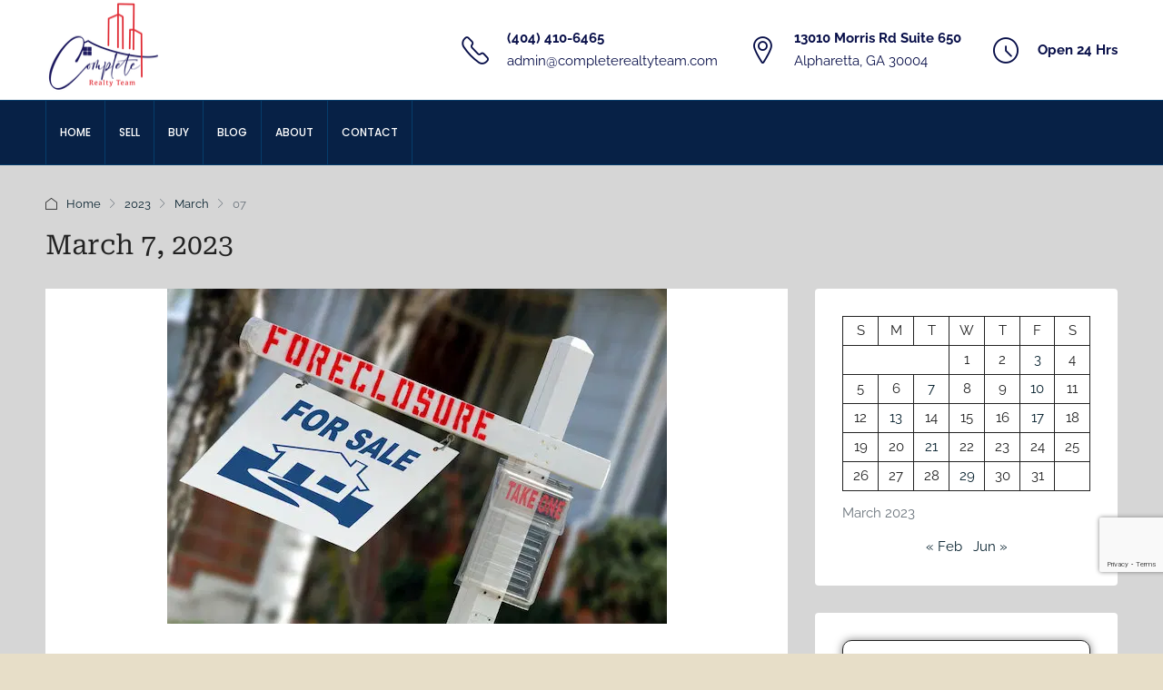

--- FILE ---
content_type: text/html; charset=UTF-8
request_url: https://www.completerealtyteam.com/2023/03/07/
body_size: 28967
content:
<!doctype html>
<html lang="en-US">
<head>
	<meta charset="UTF-8" />
	<meta name="viewport" content="width=device-width, initial-scale=1.0" />
	<link rel="profile" href="https://gmpg.org/xfn/11" />
    <meta name="format-detection" content="telephone=no">
	<title>3 - 2023 - Complete Realty Team</title>
    <style>
        #wpadminbar #wp-admin-bar-p404_free_top_button .ab-icon:before {
            content: "\f103";
            color: red;
            top: 2px;
        }
    </style>
<meta name="robots" content="follow, noindex">
<meta property="og:url" content="https://www.completerealtyteam.com/2023/03/07/">
<meta property="og:site_name" content="Complete Realty Team">
<meta property="og:locale" content="en_US">
<meta property="og:type" content="object">
<meta property="og:title" content="3 - 2023 - Complete Realty Team">
<meta property="og:image" content="https://eeomcq5dam7.exactdn.com/wp-content/uploads/2025/04/Complete-Realty-Team-Ken-Mandich-REALTOR®-ERA-Sunrise-Realty-1.png">
<meta property="og:image:secure_url" content="https://eeomcq5dam7.exactdn.com/wp-content/uploads/2025/04/Complete-Realty-Team-Ken-Mandich-REALTOR®-ERA-Sunrise-Realty-1.png">
<meta property="og:image:width" content="500">
<meta property="og:image:height" content="386">
<meta name="twitter:card" content="summary">
<meta name="twitter:title" content="3 - 2023 - Complete Realty Team">
<link rel='dns-prefetch' href='//www.google.com' />
<link rel='dns-prefetch' href='//eeomcq5dam7.exactdn.com' />
<link rel='preconnect' href='https://fonts.gstatic.com' crossorigin />
<link rel='preconnect' href='//eeomcq5dam7.exactdn.com' />
<link rel='preconnect' href='//eeomcq5dam7.exactdn.com' crossorigin />
<link rel="alternate" type="application/rss+xml" title="Complete Realty Team &raquo; Feed" href="https://www.completerealtyteam.com/feed/" />
<style id='wp-img-auto-sizes-contain-inline-css' type='text/css'>
img:is([sizes=auto i],[sizes^="auto," i]){contain-intrinsic-size:3000px 1500px}
/*# sourceURL=wp-img-auto-sizes-contain-inline-css */
</style>
<style id='wp-emoji-styles-inline-css' type='text/css'>

	img.wp-smiley, img.emoji {
		display: inline !important;
		border: none !important;
		box-shadow: none !important;
		height: 1em !important;
		width: 1em !important;
		margin: 0 0.07em !important;
		vertical-align: -0.1em !important;
		background: none !important;
		padding: 0 !important;
	}
/*# sourceURL=wp-emoji-styles-inline-css */
</style>
<link rel='stylesheet' id='wp-block-library-css' href='https://eeomcq5dam7.exactdn.com/wp-includes/css/dist/block-library/style.min.css?ver=6.9' type='text/css' media='all' />
<style id='wp-block-calendar-inline-css' type='text/css'>
.wp-block-calendar{text-align:center}.wp-block-calendar td,.wp-block-calendar th{border:1px solid;padding:.25em}.wp-block-calendar th{font-weight:400}.wp-block-calendar caption{background-color:inherit}.wp-block-calendar table{border-collapse:collapse;width:100%}.wp-block-calendar table.has-background th{background-color:inherit}.wp-block-calendar table.has-text-color th{color:inherit}.wp-block-calendar :where(table:not(.has-text-color)){color:#40464d}.wp-block-calendar :where(table:not(.has-text-color)) td,.wp-block-calendar :where(table:not(.has-text-color)) th{border-color:#ddd}:where(.wp-block-calendar table:not(.has-background) th){background:#ddd}
/*# sourceURL=https://eeomcq5dam7.exactdn.com/wp-includes/blocks/calendar/style.min.css */
</style>
<style id='wp-block-heading-inline-css' type='text/css'>
h1:where(.wp-block-heading).has-background,h2:where(.wp-block-heading).has-background,h3:where(.wp-block-heading).has-background,h4:where(.wp-block-heading).has-background,h5:where(.wp-block-heading).has-background,h6:where(.wp-block-heading).has-background{padding:1.25em 2.375em}h1.has-text-align-left[style*=writing-mode]:where([style*=vertical-lr]),h1.has-text-align-right[style*=writing-mode]:where([style*=vertical-rl]),h2.has-text-align-left[style*=writing-mode]:where([style*=vertical-lr]),h2.has-text-align-right[style*=writing-mode]:where([style*=vertical-rl]),h3.has-text-align-left[style*=writing-mode]:where([style*=vertical-lr]),h3.has-text-align-right[style*=writing-mode]:where([style*=vertical-rl]),h4.has-text-align-left[style*=writing-mode]:where([style*=vertical-lr]),h4.has-text-align-right[style*=writing-mode]:where([style*=vertical-rl]),h5.has-text-align-left[style*=writing-mode]:where([style*=vertical-lr]),h5.has-text-align-right[style*=writing-mode]:where([style*=vertical-rl]),h6.has-text-align-left[style*=writing-mode]:where([style*=vertical-lr]),h6.has-text-align-right[style*=writing-mode]:where([style*=vertical-rl]){rotate:180deg}
/*# sourceURL=https://eeomcq5dam7.exactdn.com/wp-includes/blocks/heading/style.min.css */
</style>
<style id='wp-block-image-inline-css' type='text/css'>
.wp-block-image>a,.wp-block-image>figure>a{display:inline-block}.wp-block-image img{box-sizing:border-box;height:auto;max-width:100%;vertical-align:bottom}@media not (prefers-reduced-motion){.wp-block-image img.hide{visibility:hidden}.wp-block-image img.show{animation:show-content-image .4s}}.wp-block-image[style*=border-radius] img,.wp-block-image[style*=border-radius]>a{border-radius:inherit}.wp-block-image.has-custom-border img{box-sizing:border-box}.wp-block-image.aligncenter{text-align:center}.wp-block-image.alignfull>a,.wp-block-image.alignwide>a{width:100%}.wp-block-image.alignfull img,.wp-block-image.alignwide img{height:auto;width:100%}.wp-block-image .aligncenter,.wp-block-image .alignleft,.wp-block-image .alignright,.wp-block-image.aligncenter,.wp-block-image.alignleft,.wp-block-image.alignright{display:table}.wp-block-image .aligncenter>figcaption,.wp-block-image .alignleft>figcaption,.wp-block-image .alignright>figcaption,.wp-block-image.aligncenter>figcaption,.wp-block-image.alignleft>figcaption,.wp-block-image.alignright>figcaption{caption-side:bottom;display:table-caption}.wp-block-image .alignleft{float:left;margin:.5em 1em .5em 0}.wp-block-image .alignright{float:right;margin:.5em 0 .5em 1em}.wp-block-image .aligncenter{margin-left:auto;margin-right:auto}.wp-block-image :where(figcaption){margin-bottom:1em;margin-top:.5em}.wp-block-image.is-style-circle-mask img{border-radius:9999px}@supports ((-webkit-mask-image:none) or (mask-image:none)) or (-webkit-mask-image:none){.wp-block-image.is-style-circle-mask img{border-radius:0;-webkit-mask-image:url('data:image/svg+xml;utf8,<svg viewBox="0 0 100 100" xmlns="http://www.w3.org/2000/svg"><circle cx="50" cy="50" r="50"/></svg>');mask-image:url('data:image/svg+xml;utf8,<svg viewBox="0 0 100 100" xmlns="http://www.w3.org/2000/svg"><circle cx="50" cy="50" r="50"/></svg>');mask-mode:alpha;-webkit-mask-position:center;mask-position:center;-webkit-mask-repeat:no-repeat;mask-repeat:no-repeat;-webkit-mask-size:contain;mask-size:contain}}:root :where(.wp-block-image.is-style-rounded img,.wp-block-image .is-style-rounded img){border-radius:9999px}.wp-block-image figure{margin:0}.wp-lightbox-container{display:flex;flex-direction:column;position:relative}.wp-lightbox-container img{cursor:zoom-in}.wp-lightbox-container img:hover+button{opacity:1}.wp-lightbox-container button{align-items:center;backdrop-filter:blur(16px) saturate(180%);background-color:#5a5a5a40;border:none;border-radius:4px;cursor:zoom-in;display:flex;height:20px;justify-content:center;opacity:0;padding:0;position:absolute;right:16px;text-align:center;top:16px;width:20px;z-index:100}@media not (prefers-reduced-motion){.wp-lightbox-container button{transition:opacity .2s ease}}.wp-lightbox-container button:focus-visible{outline:3px auto #5a5a5a40;outline:3px auto -webkit-focus-ring-color;outline-offset:3px}.wp-lightbox-container button:hover{cursor:pointer;opacity:1}.wp-lightbox-container button:focus{opacity:1}.wp-lightbox-container button:focus,.wp-lightbox-container button:hover,.wp-lightbox-container button:not(:hover):not(:active):not(.has-background){background-color:#5a5a5a40;border:none}.wp-lightbox-overlay{box-sizing:border-box;cursor:zoom-out;height:100vh;left:0;overflow:hidden;position:fixed;top:0;visibility:hidden;width:100%;z-index:100000}.wp-lightbox-overlay .close-button{align-items:center;cursor:pointer;display:flex;justify-content:center;min-height:40px;min-width:40px;padding:0;position:absolute;right:calc(env(safe-area-inset-right) + 16px);top:calc(env(safe-area-inset-top) + 16px);z-index:5000000}.wp-lightbox-overlay .close-button:focus,.wp-lightbox-overlay .close-button:hover,.wp-lightbox-overlay .close-button:not(:hover):not(:active):not(.has-background){background:none;border:none}.wp-lightbox-overlay .lightbox-image-container{height:var(--wp--lightbox-container-height);left:50%;overflow:hidden;position:absolute;top:50%;transform:translate(-50%,-50%);transform-origin:top left;width:var(--wp--lightbox-container-width);z-index:9999999999}.wp-lightbox-overlay .wp-block-image{align-items:center;box-sizing:border-box;display:flex;height:100%;justify-content:center;margin:0;position:relative;transform-origin:0 0;width:100%;z-index:3000000}.wp-lightbox-overlay .wp-block-image img{height:var(--wp--lightbox-image-height);min-height:var(--wp--lightbox-image-height);min-width:var(--wp--lightbox-image-width);width:var(--wp--lightbox-image-width)}.wp-lightbox-overlay .wp-block-image figcaption{display:none}.wp-lightbox-overlay button{background:none;border:none}.wp-lightbox-overlay .scrim{background-color:#fff;height:100%;opacity:.9;position:absolute;width:100%;z-index:2000000}.wp-lightbox-overlay.active{visibility:visible}@media not (prefers-reduced-motion){.wp-lightbox-overlay.active{animation:turn-on-visibility .25s both}.wp-lightbox-overlay.active img{animation:turn-on-visibility .35s both}.wp-lightbox-overlay.show-closing-animation:not(.active){animation:turn-off-visibility .35s both}.wp-lightbox-overlay.show-closing-animation:not(.active) img{animation:turn-off-visibility .25s both}.wp-lightbox-overlay.zoom.active{animation:none;opacity:1;visibility:visible}.wp-lightbox-overlay.zoom.active .lightbox-image-container{animation:lightbox-zoom-in .4s}.wp-lightbox-overlay.zoom.active .lightbox-image-container img{animation:none}.wp-lightbox-overlay.zoom.active .scrim{animation:turn-on-visibility .4s forwards}.wp-lightbox-overlay.zoom.show-closing-animation:not(.active){animation:none}.wp-lightbox-overlay.zoom.show-closing-animation:not(.active) .lightbox-image-container{animation:lightbox-zoom-out .4s}.wp-lightbox-overlay.zoom.show-closing-animation:not(.active) .lightbox-image-container img{animation:none}.wp-lightbox-overlay.zoom.show-closing-animation:not(.active) .scrim{animation:turn-off-visibility .4s forwards}}@keyframes show-content-image{0%{visibility:hidden}99%{visibility:hidden}to{visibility:visible}}@keyframes turn-on-visibility{0%{opacity:0}to{opacity:1}}@keyframes turn-off-visibility{0%{opacity:1;visibility:visible}99%{opacity:0;visibility:visible}to{opacity:0;visibility:hidden}}@keyframes lightbox-zoom-in{0%{transform:translate(calc((-100vw + var(--wp--lightbox-scrollbar-width))/2 + var(--wp--lightbox-initial-left-position)),calc(-50vh + var(--wp--lightbox-initial-top-position))) scale(var(--wp--lightbox-scale))}to{transform:translate(-50%,-50%) scale(1)}}@keyframes lightbox-zoom-out{0%{transform:translate(-50%,-50%) scale(1);visibility:visible}99%{visibility:visible}to{transform:translate(calc((-100vw + var(--wp--lightbox-scrollbar-width))/2 + var(--wp--lightbox-initial-left-position)),calc(-50vh + var(--wp--lightbox-initial-top-position))) scale(var(--wp--lightbox-scale));visibility:hidden}}
/*# sourceURL=https://eeomcq5dam7.exactdn.com/wp-includes/blocks/image/style.min.css */
</style>
<style id='wp-block-latest-posts-inline-css' type='text/css'>
.wp-block-latest-posts{box-sizing:border-box}.wp-block-latest-posts.alignleft{margin-right:2em}.wp-block-latest-posts.alignright{margin-left:2em}.wp-block-latest-posts.wp-block-latest-posts__list{list-style:none}.wp-block-latest-posts.wp-block-latest-posts__list li{clear:both;overflow-wrap:break-word}.wp-block-latest-posts.is-grid{display:flex;flex-wrap:wrap}.wp-block-latest-posts.is-grid li{margin:0 1.25em 1.25em 0;width:100%}@media (min-width:600px){.wp-block-latest-posts.columns-2 li{width:calc(50% - .625em)}.wp-block-latest-posts.columns-2 li:nth-child(2n){margin-right:0}.wp-block-latest-posts.columns-3 li{width:calc(33.33333% - .83333em)}.wp-block-latest-posts.columns-3 li:nth-child(3n){margin-right:0}.wp-block-latest-posts.columns-4 li{width:calc(25% - .9375em)}.wp-block-latest-posts.columns-4 li:nth-child(4n){margin-right:0}.wp-block-latest-posts.columns-5 li{width:calc(20% - 1em)}.wp-block-latest-posts.columns-5 li:nth-child(5n){margin-right:0}.wp-block-latest-posts.columns-6 li{width:calc(16.66667% - 1.04167em)}.wp-block-latest-posts.columns-6 li:nth-child(6n){margin-right:0}}:root :where(.wp-block-latest-posts.is-grid){padding:0}:root :where(.wp-block-latest-posts.wp-block-latest-posts__list){padding-left:0}.wp-block-latest-posts__post-author,.wp-block-latest-posts__post-date{display:block;font-size:.8125em}.wp-block-latest-posts__post-excerpt,.wp-block-latest-posts__post-full-content{margin-bottom:1em;margin-top:.5em}.wp-block-latest-posts__featured-image a{display:inline-block}.wp-block-latest-posts__featured-image img{height:auto;max-width:100%;width:auto}.wp-block-latest-posts__featured-image.alignleft{float:left;margin-right:1em}.wp-block-latest-posts__featured-image.alignright{float:right;margin-left:1em}.wp-block-latest-posts__featured-image.aligncenter{margin-bottom:1em;text-align:center}
/*# sourceURL=https://eeomcq5dam7.exactdn.com/wp-includes/blocks/latest-posts/style.min.css */
</style>
<style id='wp-block-columns-inline-css' type='text/css'>
.wp-block-columns{box-sizing:border-box;display:flex;flex-wrap:wrap!important}@media (min-width:782px){.wp-block-columns{flex-wrap:nowrap!important}}.wp-block-columns{align-items:normal!important}.wp-block-columns.are-vertically-aligned-top{align-items:flex-start}.wp-block-columns.are-vertically-aligned-center{align-items:center}.wp-block-columns.are-vertically-aligned-bottom{align-items:flex-end}@media (max-width:781px){.wp-block-columns:not(.is-not-stacked-on-mobile)>.wp-block-column{flex-basis:100%!important}}@media (min-width:782px){.wp-block-columns:not(.is-not-stacked-on-mobile)>.wp-block-column{flex-basis:0;flex-grow:1}.wp-block-columns:not(.is-not-stacked-on-mobile)>.wp-block-column[style*=flex-basis]{flex-grow:0}}.wp-block-columns.is-not-stacked-on-mobile{flex-wrap:nowrap!important}.wp-block-columns.is-not-stacked-on-mobile>.wp-block-column{flex-basis:0;flex-grow:1}.wp-block-columns.is-not-stacked-on-mobile>.wp-block-column[style*=flex-basis]{flex-grow:0}:where(.wp-block-columns){margin-bottom:1.75em}:where(.wp-block-columns.has-background){padding:1.25em 2.375em}.wp-block-column{flex-grow:1;min-width:0;overflow-wrap:break-word;word-break:break-word}.wp-block-column.is-vertically-aligned-top{align-self:flex-start}.wp-block-column.is-vertically-aligned-center{align-self:center}.wp-block-column.is-vertically-aligned-bottom{align-self:flex-end}.wp-block-column.is-vertically-aligned-stretch{align-self:stretch}.wp-block-column.is-vertically-aligned-bottom,.wp-block-column.is-vertically-aligned-center,.wp-block-column.is-vertically-aligned-top{width:100%}
/*# sourceURL=https://eeomcq5dam7.exactdn.com/wp-includes/blocks/columns/style.min.css */
</style>
<style id='wp-block-group-inline-css' type='text/css'>
.wp-block-group{box-sizing:border-box}:where(.wp-block-group.wp-block-group-is-layout-constrained){position:relative}
/*# sourceURL=https://eeomcq5dam7.exactdn.com/wp-includes/blocks/group/style.min.css */
</style>
<style id='wp-block-paragraph-inline-css' type='text/css'>
.is-small-text{font-size:.875em}.is-regular-text{font-size:1em}.is-large-text{font-size:2.25em}.is-larger-text{font-size:3em}.has-drop-cap:not(:focus):first-letter{float:left;font-size:8.4em;font-style:normal;font-weight:100;line-height:.68;margin:.05em .1em 0 0;text-transform:uppercase}body.rtl .has-drop-cap:not(:focus):first-letter{float:none;margin-left:.1em}p.has-drop-cap.has-background{overflow:hidden}:root :where(p.has-background){padding:1.25em 2.375em}:where(p.has-text-color:not(.has-link-color)) a{color:inherit}p.has-text-align-left[style*="writing-mode:vertical-lr"],p.has-text-align-right[style*="writing-mode:vertical-rl"]{rotate:180deg}
/*# sourceURL=https://eeomcq5dam7.exactdn.com/wp-includes/blocks/paragraph/style.min.css */
</style>
<style id='wp-block-separator-inline-css' type='text/css'>
@charset "UTF-8";.wp-block-separator{border:none;border-top:2px solid}:root :where(.wp-block-separator.is-style-dots){height:auto;line-height:1;text-align:center}:root :where(.wp-block-separator.is-style-dots):before{color:currentColor;content:"···";font-family:serif;font-size:1.5em;letter-spacing:2em;padding-left:2em}.wp-block-separator.is-style-dots{background:none!important;border:none!important}
/*# sourceURL=https://eeomcq5dam7.exactdn.com/wp-includes/blocks/separator/style.min.css */
</style>
<style id='wp-block-social-links-inline-css' type='text/css'>
.wp-block-social-links{background:none;box-sizing:border-box;margin-left:0;padding-left:0;padding-right:0;text-indent:0}.wp-block-social-links .wp-social-link a,.wp-block-social-links .wp-social-link a:hover{border-bottom:0;box-shadow:none;text-decoration:none}.wp-block-social-links .wp-social-link svg{height:1em;width:1em}.wp-block-social-links .wp-social-link span:not(.screen-reader-text){font-size:.65em;margin-left:.5em;margin-right:.5em}.wp-block-social-links.has-small-icon-size{font-size:16px}.wp-block-social-links,.wp-block-social-links.has-normal-icon-size{font-size:24px}.wp-block-social-links.has-large-icon-size{font-size:36px}.wp-block-social-links.has-huge-icon-size{font-size:48px}.wp-block-social-links.aligncenter{display:flex;justify-content:center}.wp-block-social-links.alignright{justify-content:flex-end}.wp-block-social-link{border-radius:9999px;display:block}@media not (prefers-reduced-motion){.wp-block-social-link{transition:transform .1s ease}}.wp-block-social-link{height:auto}.wp-block-social-link a{align-items:center;display:flex;line-height:0}.wp-block-social-link:hover{transform:scale(1.1)}.wp-block-social-links .wp-block-social-link.wp-social-link{display:inline-block;margin:0;padding:0}.wp-block-social-links .wp-block-social-link.wp-social-link .wp-block-social-link-anchor,.wp-block-social-links .wp-block-social-link.wp-social-link .wp-block-social-link-anchor svg,.wp-block-social-links .wp-block-social-link.wp-social-link .wp-block-social-link-anchor:active,.wp-block-social-links .wp-block-social-link.wp-social-link .wp-block-social-link-anchor:hover,.wp-block-social-links .wp-block-social-link.wp-social-link .wp-block-social-link-anchor:visited{color:currentColor;fill:currentColor}:where(.wp-block-social-links:not(.is-style-logos-only)) .wp-social-link{background-color:#f0f0f0;color:#444}:where(.wp-block-social-links:not(.is-style-logos-only)) .wp-social-link-amazon{background-color:#f90;color:#fff}:where(.wp-block-social-links:not(.is-style-logos-only)) .wp-social-link-bandcamp{background-color:#1ea0c3;color:#fff}:where(.wp-block-social-links:not(.is-style-logos-only)) .wp-social-link-behance{background-color:#0757fe;color:#fff}:where(.wp-block-social-links:not(.is-style-logos-only)) .wp-social-link-bluesky{background-color:#0a7aff;color:#fff}:where(.wp-block-social-links:not(.is-style-logos-only)) .wp-social-link-codepen{background-color:#1e1f26;color:#fff}:where(.wp-block-social-links:not(.is-style-logos-only)) .wp-social-link-deviantart{background-color:#02e49b;color:#fff}:where(.wp-block-social-links:not(.is-style-logos-only)) .wp-social-link-discord{background-color:#5865f2;color:#fff}:where(.wp-block-social-links:not(.is-style-logos-only)) .wp-social-link-dribbble{background-color:#e94c89;color:#fff}:where(.wp-block-social-links:not(.is-style-logos-only)) .wp-social-link-dropbox{background-color:#4280ff;color:#fff}:where(.wp-block-social-links:not(.is-style-logos-only)) .wp-social-link-etsy{background-color:#f45800;color:#fff}:where(.wp-block-social-links:not(.is-style-logos-only)) .wp-social-link-facebook{background-color:#0866ff;color:#fff}:where(.wp-block-social-links:not(.is-style-logos-only)) .wp-social-link-fivehundredpx{background-color:#000;color:#fff}:where(.wp-block-social-links:not(.is-style-logos-only)) .wp-social-link-flickr{background-color:#0461dd;color:#fff}:where(.wp-block-social-links:not(.is-style-logos-only)) .wp-social-link-foursquare{background-color:#e65678;color:#fff}:where(.wp-block-social-links:not(.is-style-logos-only)) .wp-social-link-github{background-color:#24292d;color:#fff}:where(.wp-block-social-links:not(.is-style-logos-only)) .wp-social-link-goodreads{background-color:#eceadd;color:#382110}:where(.wp-block-social-links:not(.is-style-logos-only)) .wp-social-link-google{background-color:#ea4434;color:#fff}:where(.wp-block-social-links:not(.is-style-logos-only)) .wp-social-link-gravatar{background-color:#1d4fc4;color:#fff}:where(.wp-block-social-links:not(.is-style-logos-only)) .wp-social-link-instagram{background-color:#f00075;color:#fff}:where(.wp-block-social-links:not(.is-style-logos-only)) .wp-social-link-lastfm{background-color:#e21b24;color:#fff}:where(.wp-block-social-links:not(.is-style-logos-only)) .wp-social-link-linkedin{background-color:#0d66c2;color:#fff}:where(.wp-block-social-links:not(.is-style-logos-only)) .wp-social-link-mastodon{background-color:#3288d4;color:#fff}:where(.wp-block-social-links:not(.is-style-logos-only)) .wp-social-link-medium{background-color:#000;color:#fff}:where(.wp-block-social-links:not(.is-style-logos-only)) .wp-social-link-meetup{background-color:#f6405f;color:#fff}:where(.wp-block-social-links:not(.is-style-logos-only)) .wp-social-link-patreon{background-color:#000;color:#fff}:where(.wp-block-social-links:not(.is-style-logos-only)) .wp-social-link-pinterest{background-color:#e60122;color:#fff}:where(.wp-block-social-links:not(.is-style-logos-only)) .wp-social-link-pocket{background-color:#ef4155;color:#fff}:where(.wp-block-social-links:not(.is-style-logos-only)) .wp-social-link-reddit{background-color:#ff4500;color:#fff}:where(.wp-block-social-links:not(.is-style-logos-only)) .wp-social-link-skype{background-color:#0478d7;color:#fff}:where(.wp-block-social-links:not(.is-style-logos-only)) .wp-social-link-snapchat{background-color:#fefc00;color:#fff;stroke:#000}:where(.wp-block-social-links:not(.is-style-logos-only)) .wp-social-link-soundcloud{background-color:#ff5600;color:#fff}:where(.wp-block-social-links:not(.is-style-logos-only)) .wp-social-link-spotify{background-color:#1bd760;color:#fff}:where(.wp-block-social-links:not(.is-style-logos-only)) .wp-social-link-telegram{background-color:#2aabee;color:#fff}:where(.wp-block-social-links:not(.is-style-logos-only)) .wp-social-link-threads{background-color:#000;color:#fff}:where(.wp-block-social-links:not(.is-style-logos-only)) .wp-social-link-tiktok{background-color:#000;color:#fff}:where(.wp-block-social-links:not(.is-style-logos-only)) .wp-social-link-tumblr{background-color:#011835;color:#fff}:where(.wp-block-social-links:not(.is-style-logos-only)) .wp-social-link-twitch{background-color:#6440a4;color:#fff}:where(.wp-block-social-links:not(.is-style-logos-only)) .wp-social-link-twitter{background-color:#1da1f2;color:#fff}:where(.wp-block-social-links:not(.is-style-logos-only)) .wp-social-link-vimeo{background-color:#1eb7ea;color:#fff}:where(.wp-block-social-links:not(.is-style-logos-only)) .wp-social-link-vk{background-color:#4680c2;color:#fff}:where(.wp-block-social-links:not(.is-style-logos-only)) .wp-social-link-wordpress{background-color:#3499cd;color:#fff}:where(.wp-block-social-links:not(.is-style-logos-only)) .wp-social-link-whatsapp{background-color:#25d366;color:#fff}:where(.wp-block-social-links:not(.is-style-logos-only)) .wp-social-link-x{background-color:#000;color:#fff}:where(.wp-block-social-links:not(.is-style-logos-only)) .wp-social-link-yelp{background-color:#d32422;color:#fff}:where(.wp-block-social-links:not(.is-style-logos-only)) .wp-social-link-youtube{background-color:red;color:#fff}:where(.wp-block-social-links.is-style-logos-only) .wp-social-link{background:none}:where(.wp-block-social-links.is-style-logos-only) .wp-social-link svg{height:1.25em;width:1.25em}:where(.wp-block-social-links.is-style-logos-only) .wp-social-link-amazon{color:#f90}:where(.wp-block-social-links.is-style-logos-only) .wp-social-link-bandcamp{color:#1ea0c3}:where(.wp-block-social-links.is-style-logos-only) .wp-social-link-behance{color:#0757fe}:where(.wp-block-social-links.is-style-logos-only) .wp-social-link-bluesky{color:#0a7aff}:where(.wp-block-social-links.is-style-logos-only) .wp-social-link-codepen{color:#1e1f26}:where(.wp-block-social-links.is-style-logos-only) .wp-social-link-deviantart{color:#02e49b}:where(.wp-block-social-links.is-style-logos-only) .wp-social-link-discord{color:#5865f2}:where(.wp-block-social-links.is-style-logos-only) .wp-social-link-dribbble{color:#e94c89}:where(.wp-block-social-links.is-style-logos-only) .wp-social-link-dropbox{color:#4280ff}:where(.wp-block-social-links.is-style-logos-only) .wp-social-link-etsy{color:#f45800}:where(.wp-block-social-links.is-style-logos-only) .wp-social-link-facebook{color:#0866ff}:where(.wp-block-social-links.is-style-logos-only) .wp-social-link-fivehundredpx{color:#000}:where(.wp-block-social-links.is-style-logos-only) .wp-social-link-flickr{color:#0461dd}:where(.wp-block-social-links.is-style-logos-only) .wp-social-link-foursquare{color:#e65678}:where(.wp-block-social-links.is-style-logos-only) .wp-social-link-github{color:#24292d}:where(.wp-block-social-links.is-style-logos-only) .wp-social-link-goodreads{color:#382110}:where(.wp-block-social-links.is-style-logos-only) .wp-social-link-google{color:#ea4434}:where(.wp-block-social-links.is-style-logos-only) .wp-social-link-gravatar{color:#1d4fc4}:where(.wp-block-social-links.is-style-logos-only) .wp-social-link-instagram{color:#f00075}:where(.wp-block-social-links.is-style-logos-only) .wp-social-link-lastfm{color:#e21b24}:where(.wp-block-social-links.is-style-logos-only) .wp-social-link-linkedin{color:#0d66c2}:where(.wp-block-social-links.is-style-logos-only) .wp-social-link-mastodon{color:#3288d4}:where(.wp-block-social-links.is-style-logos-only) .wp-social-link-medium{color:#000}:where(.wp-block-social-links.is-style-logos-only) .wp-social-link-meetup{color:#f6405f}:where(.wp-block-social-links.is-style-logos-only) .wp-social-link-patreon{color:#000}:where(.wp-block-social-links.is-style-logos-only) .wp-social-link-pinterest{color:#e60122}:where(.wp-block-social-links.is-style-logos-only) .wp-social-link-pocket{color:#ef4155}:where(.wp-block-social-links.is-style-logos-only) .wp-social-link-reddit{color:#ff4500}:where(.wp-block-social-links.is-style-logos-only) .wp-social-link-skype{color:#0478d7}:where(.wp-block-social-links.is-style-logos-only) .wp-social-link-snapchat{color:#fff;stroke:#000}:where(.wp-block-social-links.is-style-logos-only) .wp-social-link-soundcloud{color:#ff5600}:where(.wp-block-social-links.is-style-logos-only) .wp-social-link-spotify{color:#1bd760}:where(.wp-block-social-links.is-style-logos-only) .wp-social-link-telegram{color:#2aabee}:where(.wp-block-social-links.is-style-logos-only) .wp-social-link-threads{color:#000}:where(.wp-block-social-links.is-style-logos-only) .wp-social-link-tiktok{color:#000}:where(.wp-block-social-links.is-style-logos-only) .wp-social-link-tumblr{color:#011835}:where(.wp-block-social-links.is-style-logos-only) .wp-social-link-twitch{color:#6440a4}:where(.wp-block-social-links.is-style-logos-only) .wp-social-link-twitter{color:#1da1f2}:where(.wp-block-social-links.is-style-logos-only) .wp-social-link-vimeo{color:#1eb7ea}:where(.wp-block-social-links.is-style-logos-only) .wp-social-link-vk{color:#4680c2}:where(.wp-block-social-links.is-style-logos-only) .wp-social-link-whatsapp{color:#25d366}:where(.wp-block-social-links.is-style-logos-only) .wp-social-link-wordpress{color:#3499cd}:where(.wp-block-social-links.is-style-logos-only) .wp-social-link-x{color:#000}:where(.wp-block-social-links.is-style-logos-only) .wp-social-link-yelp{color:#d32422}:where(.wp-block-social-links.is-style-logos-only) .wp-social-link-youtube{color:red}.wp-block-social-links.is-style-pill-shape .wp-social-link{width:auto}:root :where(.wp-block-social-links .wp-social-link a){padding:.25em}:root :where(.wp-block-social-links.is-style-logos-only .wp-social-link a){padding:0}:root :where(.wp-block-social-links.is-style-pill-shape .wp-social-link a){padding-left:.6666666667em;padding-right:.6666666667em}.wp-block-social-links:not(.has-icon-color):not(.has-icon-background-color) .wp-social-link-snapchat .wp-block-social-link-label{color:#000}
/*# sourceURL=https://eeomcq5dam7.exactdn.com/wp-includes/blocks/social-links/style.min.css */
</style>
<style id='global-styles-inline-css' type='text/css'>
:root{--wp--preset--aspect-ratio--square: 1;--wp--preset--aspect-ratio--4-3: 4/3;--wp--preset--aspect-ratio--3-4: 3/4;--wp--preset--aspect-ratio--3-2: 3/2;--wp--preset--aspect-ratio--2-3: 2/3;--wp--preset--aspect-ratio--16-9: 16/9;--wp--preset--aspect-ratio--9-16: 9/16;--wp--preset--color--black: #000000;--wp--preset--color--cyan-bluish-gray: #abb8c3;--wp--preset--color--white: #ffffff;--wp--preset--color--pale-pink: #f78da7;--wp--preset--color--vivid-red: #cf2e2e;--wp--preset--color--luminous-vivid-orange: #ff6900;--wp--preset--color--luminous-vivid-amber: #fcb900;--wp--preset--color--light-green-cyan: #7bdcb5;--wp--preset--color--vivid-green-cyan: #00d084;--wp--preset--color--pale-cyan-blue: #8ed1fc;--wp--preset--color--vivid-cyan-blue: #0693e3;--wp--preset--color--vivid-purple: #9b51e0;--wp--preset--gradient--vivid-cyan-blue-to-vivid-purple: linear-gradient(135deg,rgb(6,147,227) 0%,rgb(155,81,224) 100%);--wp--preset--gradient--light-green-cyan-to-vivid-green-cyan: linear-gradient(135deg,rgb(122,220,180) 0%,rgb(0,208,130) 100%);--wp--preset--gradient--luminous-vivid-amber-to-luminous-vivid-orange: linear-gradient(135deg,rgb(252,185,0) 0%,rgb(255,105,0) 100%);--wp--preset--gradient--luminous-vivid-orange-to-vivid-red: linear-gradient(135deg,rgb(255,105,0) 0%,rgb(207,46,46) 100%);--wp--preset--gradient--very-light-gray-to-cyan-bluish-gray: linear-gradient(135deg,rgb(238,238,238) 0%,rgb(169,184,195) 100%);--wp--preset--gradient--cool-to-warm-spectrum: linear-gradient(135deg,rgb(74,234,220) 0%,rgb(151,120,209) 20%,rgb(207,42,186) 40%,rgb(238,44,130) 60%,rgb(251,105,98) 80%,rgb(254,248,76) 100%);--wp--preset--gradient--blush-light-purple: linear-gradient(135deg,rgb(255,206,236) 0%,rgb(152,150,240) 100%);--wp--preset--gradient--blush-bordeaux: linear-gradient(135deg,rgb(254,205,165) 0%,rgb(254,45,45) 50%,rgb(107,0,62) 100%);--wp--preset--gradient--luminous-dusk: linear-gradient(135deg,rgb(255,203,112) 0%,rgb(199,81,192) 50%,rgb(65,88,208) 100%);--wp--preset--gradient--pale-ocean: linear-gradient(135deg,rgb(255,245,203) 0%,rgb(182,227,212) 50%,rgb(51,167,181) 100%);--wp--preset--gradient--electric-grass: linear-gradient(135deg,rgb(202,248,128) 0%,rgb(113,206,126) 100%);--wp--preset--gradient--midnight: linear-gradient(135deg,rgb(2,3,129) 0%,rgb(40,116,252) 100%);--wp--preset--font-size--small: 13px;--wp--preset--font-size--medium: 20px;--wp--preset--font-size--large: 36px;--wp--preset--font-size--x-large: 42px;--wp--preset--spacing--20: 0.44rem;--wp--preset--spacing--30: 0.67rem;--wp--preset--spacing--40: 1rem;--wp--preset--spacing--50: 1.5rem;--wp--preset--spacing--60: 2.25rem;--wp--preset--spacing--70: 3.38rem;--wp--preset--spacing--80: 5.06rem;--wp--preset--shadow--natural: 6px 6px 9px rgba(0, 0, 0, 0.2);--wp--preset--shadow--deep: 12px 12px 50px rgba(0, 0, 0, 0.4);--wp--preset--shadow--sharp: 6px 6px 0px rgba(0, 0, 0, 0.2);--wp--preset--shadow--outlined: 6px 6px 0px -3px rgb(255, 255, 255), 6px 6px rgb(0, 0, 0);--wp--preset--shadow--crisp: 6px 6px 0px rgb(0, 0, 0);}:where(.is-layout-flex){gap: 0.5em;}:where(.is-layout-grid){gap: 0.5em;}body .is-layout-flex{display: flex;}.is-layout-flex{flex-wrap: wrap;align-items: center;}.is-layout-flex > :is(*, div){margin: 0;}body .is-layout-grid{display: grid;}.is-layout-grid > :is(*, div){margin: 0;}:where(.wp-block-columns.is-layout-flex){gap: 2em;}:where(.wp-block-columns.is-layout-grid){gap: 2em;}:where(.wp-block-post-template.is-layout-flex){gap: 1.25em;}:where(.wp-block-post-template.is-layout-grid){gap: 1.25em;}.has-black-color{color: var(--wp--preset--color--black) !important;}.has-cyan-bluish-gray-color{color: var(--wp--preset--color--cyan-bluish-gray) !important;}.has-white-color{color: var(--wp--preset--color--white) !important;}.has-pale-pink-color{color: var(--wp--preset--color--pale-pink) !important;}.has-vivid-red-color{color: var(--wp--preset--color--vivid-red) !important;}.has-luminous-vivid-orange-color{color: var(--wp--preset--color--luminous-vivid-orange) !important;}.has-luminous-vivid-amber-color{color: var(--wp--preset--color--luminous-vivid-amber) !important;}.has-light-green-cyan-color{color: var(--wp--preset--color--light-green-cyan) !important;}.has-vivid-green-cyan-color{color: var(--wp--preset--color--vivid-green-cyan) !important;}.has-pale-cyan-blue-color{color: var(--wp--preset--color--pale-cyan-blue) !important;}.has-vivid-cyan-blue-color{color: var(--wp--preset--color--vivid-cyan-blue) !important;}.has-vivid-purple-color{color: var(--wp--preset--color--vivid-purple) !important;}.has-black-background-color{background-color: var(--wp--preset--color--black) !important;}.has-cyan-bluish-gray-background-color{background-color: var(--wp--preset--color--cyan-bluish-gray) !important;}.has-white-background-color{background-color: var(--wp--preset--color--white) !important;}.has-pale-pink-background-color{background-color: var(--wp--preset--color--pale-pink) !important;}.has-vivid-red-background-color{background-color: var(--wp--preset--color--vivid-red) !important;}.has-luminous-vivid-orange-background-color{background-color: var(--wp--preset--color--luminous-vivid-orange) !important;}.has-luminous-vivid-amber-background-color{background-color: var(--wp--preset--color--luminous-vivid-amber) !important;}.has-light-green-cyan-background-color{background-color: var(--wp--preset--color--light-green-cyan) !important;}.has-vivid-green-cyan-background-color{background-color: var(--wp--preset--color--vivid-green-cyan) !important;}.has-pale-cyan-blue-background-color{background-color: var(--wp--preset--color--pale-cyan-blue) !important;}.has-vivid-cyan-blue-background-color{background-color: var(--wp--preset--color--vivid-cyan-blue) !important;}.has-vivid-purple-background-color{background-color: var(--wp--preset--color--vivid-purple) !important;}.has-black-border-color{border-color: var(--wp--preset--color--black) !important;}.has-cyan-bluish-gray-border-color{border-color: var(--wp--preset--color--cyan-bluish-gray) !important;}.has-white-border-color{border-color: var(--wp--preset--color--white) !important;}.has-pale-pink-border-color{border-color: var(--wp--preset--color--pale-pink) !important;}.has-vivid-red-border-color{border-color: var(--wp--preset--color--vivid-red) !important;}.has-luminous-vivid-orange-border-color{border-color: var(--wp--preset--color--luminous-vivid-orange) !important;}.has-luminous-vivid-amber-border-color{border-color: var(--wp--preset--color--luminous-vivid-amber) !important;}.has-light-green-cyan-border-color{border-color: var(--wp--preset--color--light-green-cyan) !important;}.has-vivid-green-cyan-border-color{border-color: var(--wp--preset--color--vivid-green-cyan) !important;}.has-pale-cyan-blue-border-color{border-color: var(--wp--preset--color--pale-cyan-blue) !important;}.has-vivid-cyan-blue-border-color{border-color: var(--wp--preset--color--vivid-cyan-blue) !important;}.has-vivid-purple-border-color{border-color: var(--wp--preset--color--vivid-purple) !important;}.has-vivid-cyan-blue-to-vivid-purple-gradient-background{background: var(--wp--preset--gradient--vivid-cyan-blue-to-vivid-purple) !important;}.has-light-green-cyan-to-vivid-green-cyan-gradient-background{background: var(--wp--preset--gradient--light-green-cyan-to-vivid-green-cyan) !important;}.has-luminous-vivid-amber-to-luminous-vivid-orange-gradient-background{background: var(--wp--preset--gradient--luminous-vivid-amber-to-luminous-vivid-orange) !important;}.has-luminous-vivid-orange-to-vivid-red-gradient-background{background: var(--wp--preset--gradient--luminous-vivid-orange-to-vivid-red) !important;}.has-very-light-gray-to-cyan-bluish-gray-gradient-background{background: var(--wp--preset--gradient--very-light-gray-to-cyan-bluish-gray) !important;}.has-cool-to-warm-spectrum-gradient-background{background: var(--wp--preset--gradient--cool-to-warm-spectrum) !important;}.has-blush-light-purple-gradient-background{background: var(--wp--preset--gradient--blush-light-purple) !important;}.has-blush-bordeaux-gradient-background{background: var(--wp--preset--gradient--blush-bordeaux) !important;}.has-luminous-dusk-gradient-background{background: var(--wp--preset--gradient--luminous-dusk) !important;}.has-pale-ocean-gradient-background{background: var(--wp--preset--gradient--pale-ocean) !important;}.has-electric-grass-gradient-background{background: var(--wp--preset--gradient--electric-grass) !important;}.has-midnight-gradient-background{background: var(--wp--preset--gradient--midnight) !important;}.has-small-font-size{font-size: var(--wp--preset--font-size--small) !important;}.has-medium-font-size{font-size: var(--wp--preset--font-size--medium) !important;}.has-large-font-size{font-size: var(--wp--preset--font-size--large) !important;}.has-x-large-font-size{font-size: var(--wp--preset--font-size--x-large) !important;}
:where(.wp-block-columns.is-layout-flex){gap: 2em;}:where(.wp-block-columns.is-layout-grid){gap: 2em;}
/*# sourceURL=global-styles-inline-css */
</style>
<style id='core-block-supports-inline-css' type='text/css'>
.wp-container-core-columns-is-layout-9d6595d7{flex-wrap:nowrap;}
/*# sourceURL=core-block-supports-inline-css */
</style>

<style id='classic-theme-styles-inline-css' type='text/css'>
/*! This file is auto-generated */
.wp-block-button__link{color:#fff;background-color:#32373c;border-radius:9999px;box-shadow:none;text-decoration:none;padding:calc(.667em + 2px) calc(1.333em + 2px);font-size:1.125em}.wp-block-file__button{background:#32373c;color:#fff;text-decoration:none}
/*# sourceURL=/wp-includes/css/classic-themes.min.css */
</style>
<link rel='stylesheet' id='bootstrap-css' href='https://eeomcq5dam7.exactdn.com/wp-content/themes/houzez/css/bootstrap.min.css?ver=4.5.0' type='text/css' media='all' />
<link rel='stylesheet' id='bootstrap-select-css' href='https://eeomcq5dam7.exactdn.com/wp-content/themes/houzez/css/bootstrap-select.min.css?ver=1.13.18' type='text/css' media='all' />
<link rel='stylesheet' id='font-awesome-5-all-css' href='https://eeomcq5dam7.exactdn.com/wp-content/themes/houzez/css/font-awesome/css/all.min.css?ver=5.14.0' type='text/css' media='all' />
<link rel='stylesheet' id='houzez-icons-css' href='https://eeomcq5dam7.exactdn.com/wp-content/themes/houzez/css/icons.css?ver=3.4.9.1' type='text/css' media='all' />
<link rel='stylesheet' id='slick-min-css' href='https://eeomcq5dam7.exactdn.com/wp-content/themes/houzez/css/slick-min.css?ver=3.4.9.1' type='text/css' media='all' />
<link rel='stylesheet' id='slick-theme-min-css' href='https://eeomcq5dam7.exactdn.com/wp-content/themes/houzez/css/slick-theme-min.css?ver=3.4.9.1' type='text/css' media='all' />
<link rel='stylesheet' id='jquery-ui-css' href='https://eeomcq5dam7.exactdn.com/wp-content/themes/houzez/css/jquery-ui.min.css?ver=1.12.1' type='text/css' media='all' />
<link rel='stylesheet' id='bootstrap-datepicker-css' href='https://eeomcq5dam7.exactdn.com/wp-content/themes/houzez/css/bootstrap-datepicker.min.css?ver=1.8.0' type='text/css' media='all' />
<link rel='stylesheet' id='houzez-main-css' href='https://eeomcq5dam7.exactdn.com/wp-content/themes/houzez/css/main.css?ver=3.4.9.1' type='text/css' media='all' />
<link rel='stylesheet' id='houzez-styling-options-css' href='https://eeomcq5dam7.exactdn.com/wp-content/themes/houzez/css/styling-options.css?ver=3.4.9.1' type='text/css' media='all' />
<link rel='stylesheet' id='houzez-style-css' href='https://eeomcq5dam7.exactdn.com/wp-content/themes/houzez/style.css?ver=3.4.9.1' type='text/css' media='all' />
<style id='houzez-style-inline-css' type='text/css'>

        @media (min-width: 1200px) {
          .container {
              max-width: 1210px;
          }
        }
        body {
            font-family: Raleway;
            font-size: 15px;
            font-weight: 400;
            line-height: 25px;
            text-transform: none;
        }
        .main-nav,
        .dropdown-menu,
        .login-register,
        .btn.btn-create-listing,
        .logged-in-nav,
        .btn-phone-number {
          font-family: Poppins;
          font-size: 12px;
          font-weight: 500;
          text-align: left;
          text-transform: uppercase;
        }

        .btn,
        .ele-btn,
        .houzez-search-button,
        .houzez-submit-button,
        .form-control,
        .bootstrap-select .text,
        .sort-by-title,
        .woocommerce ul.products li.product .button {
          font-family: Raleway;
          font-size: 15px; 
        }
        
        h1, h2, h3, h4, h5, h6, .item-title {
          font-family: Roboto Serif;
          font-weight: 400;
          text-transform: initial;
        }

        .post-content-wrap h1, .post-content-wrap h2, .post-content-wrap h3, .post-content-wrap h4, .post-content-wrap h5, .post-content-wrap h6 {
          font-weight: 400;
          text-transform: initial;
          text-align: inherit; 
        }

        .top-bar-wrap {
            font-family: Montserrat;
            font-size: 15px;
            font-weight: 400;
            line-height: 25px;
            text-align: left;
            text-transform: none;   
        }
        .footer-wrap {
            font-family: Roboto;
            font-size: 14px;
            font-weight: 300;
            line-height: 25px;
            text-align: left;
            text-transform: none;
        }
        
        .header-v1 .header-inner-wrap,
        .header-v1 .navbar-logged-in-wrap {
            line-height: 60px;
            height: 60px; 
        }
        .header-v2 .header-top .navbar {
          height: 110px; 
        }

        .header-v2 .header-bottom .header-inner-wrap,
        .header-v2 .header-bottom .navbar-logged-in-wrap {
          line-height: 70px;
          height: 70px; 
        }

        .header-v3 .header-top .header-inner-wrap,
        .header-v3 .header-top .header-contact-wrap {
          height: 80px;
          line-height: 80px; 
        }
        .header-v3 .header-bottom .header-inner-wrap,
        .header-v3 .header-bottom .navbar-logged-in-wrap {
          line-height: 54px;
          height: 54px; 
        }
        .header-v4 .header-inner-wrap,
        .header-v4 .navbar-logged-in-wrap {
          line-height: 120px;
          height: 120px; 
        }
        .header-v5 .header-top .header-inner-wrap,
        .header-v5 .header-top .navbar-logged-in-wrap {
          line-height: 110px;
          height: 110px; 
        }
        .header-v5 .header-bottom .header-inner-wrap {
          line-height: 54px;
          height: 54px; 
        }
        .header-v6 .header-inner-wrap,
        .header-v6 .navbar-logged-in-wrap {
          height: 60px;
          line-height: 60px; 
        }
        @media (min-width: 1200px) {
            .header-v5 .header-top .container {
                max-width: 1170px;
            }
        }
    
      body,
      .main-wrap,
      .fw-property-documents-wrap h3 span, 
      .fw-property-details-wrap h3 span {
        background-color: #d6d6d6; 
      }
      .houzez-main-wrap-v2, .main-wrap.agent-detail-page-v2 {
        background-color: #ffffff;
      }

       body,
      .form-control,
      .bootstrap-select .text,
      .item-title a,
      .listing-tabs .nav-tabs .nav-link,
      .item-wrap-v2 .item-amenities li span,
      .item-wrap-v2 .item-amenities li:before,
      .item-parallax-wrap .item-price-wrap,
      .list-view .item-body .item-price-wrap,
      .property-slider-item .item-price-wrap,
      .page-title-wrap .item-price-wrap,
      .agent-information .agent-phone span a,
      .property-overview-wrap ul li strong,
      .mobile-property-title .item-price-wrap .item-price,
      .fw-property-features-left li a,
      .lightbox-content-wrap .item-price-wrap,
      .blog-post-item-v1 .blog-post-title h3 a,
      .blog-post-content-widget h4 a,
      .property-item-widget .right-property-item-widget-wrap .item-price-wrap,
      .login-register-form .modal-header .login-register-tabs .nav-link.active,
      .agent-list-wrap .agent-list-content h2 a,
      .agent-list-wrap .agent-list-contact li a,
      .agent-contacts-wrap li a,
      .menu-edit-property li a,
      .statistic-referrals-list li a,
      .chart-nav .nav-pills .nav-link,
      .dashboard-table-properties td .property-payment-status,
      .dashboard-mobile-edit-menu-wrap .bootstrap-select > .dropdown-toggle.bs-placeholder,
      .payment-method-block .radio-tab .control-text,
      .post-title-wrap h2 a,
      .lead-nav-tab.nav-pills .nav-link,
      .deals-nav-tab.nav-pills .nav-link,
      .btn-light-grey-outlined:hover,
      button:not(.bs-placeholder) .filter-option-inner-inner,
      .fw-property-floor-plans-wrap .floor-plans-tabs a,
      .products > .product > .item-body > a,
      .woocommerce ul.products li.product .price,
      .woocommerce div.product p.price, 
      .woocommerce div.product span.price,
      .woocommerce #reviews #comments ol.commentlist li .meta,
      .woocommerce-MyAccount-navigation ul li a,
      .activitiy-item-close-button a,
      .property-section-wrap li a {
       color: #222222; 
     }


    
      a,
      a:hover,
      a:active,
      a:focus,
      .primary-text,
      .btn-clear,
      .btn-apply,
      .btn-primary-outlined,
      .btn-primary-outlined:before,
      .item-title a:hover,
      .sort-by .bootstrap-select .bs-placeholder,
      .sort-by .bootstrap-select > .btn,
      .sort-by .bootstrap-select > .btn:active,
      .page-link,
      .page-link:hover,
      .accordion-title:before,
      .blog-post-content-widget h4 a:hover,
      .agent-list-wrap .agent-list-content h2 a:hover,
      .agent-list-wrap .agent-list-contact li a:hover,
      .agent-contacts-wrap li a:hover,
      .agent-nav-wrap .nav-pills .nav-link,
      .dashboard-side-menu-wrap .side-menu-dropdown a.active,
      .menu-edit-property li a.active,
      .menu-edit-property li a:hover,
      .dashboard-statistic-block h3 .fa,
      .statistic-referrals-list li a:hover,
      .chart-nav .nav-pills .nav-link.active,
      .board-message-icon-wrap.active,
      .post-title-wrap h2 a:hover,
      .listing-switch-view .switch-btn.active,
      .item-wrap-v6 .item-price-wrap,
      .listing-v6 .list-view .item-body .item-price-wrap,
      .woocommerce nav.woocommerce-pagination ul li a, 
      .woocommerce nav.woocommerce-pagination ul li span,
      .woocommerce-MyAccount-navigation ul li a:hover,
      .property-schedule-tour-form-wrap .control input:checked ~ .control__indicator,
      .property-schedule-tour-form-wrap .control:hover,
      .property-walkscore-wrap-v2 .score-details .houzez-icon,
      .login-register .btn-icon-login-register + .dropdown-menu a,
      .activitiy-item-close-button a:hover,
      .property-section-wrap li a:hover,
      .agent-detail-page-v2 .agent-nav-wrap .nav-link.active,
      .property-lightbox-v2-sections-navigation .slick-prev, 
      .property-lightbox-v2-sections-navigation .slick-next,
      .property-lightbox-v2-sections-navigation .slick-slide.current-section,
      .property-lightbox-v2-sections-navigation .nav-link.active,
      .agent-detail-page-v2 .listing-tabs .nav-link.active {
        color: #092330; 
      }
      
      .agent-list-position a {
        color: #092330; 
      }

      .control input:checked ~ .control__indicator,
      .top-banner-wrap .nav-pills .nav-link,
      .btn-primary-outlined:hover,
      .page-item.active .page-link,
      .slick-prev:hover,
      .slick-prev:focus,
      .slick-next:hover,
      .slick-next:focus,
      .mobile-property-tools .nav-pills .nav-link.active,
      .login-register-form .modal-header,
      .agent-nav-wrap .nav-pills .nav-link.active,
      .board-message-icon-wrap .notification-circle,
      .primary-label,
      .fc-event, .fc-event-dot,
      .compare-table .table-hover > tbody > tr:hover,
      .post-tag,
      .datepicker table tr td.active.active,
      .datepicker table tr td.active.disabled,
      .datepicker table tr td.active.disabled.active,
      .datepicker table tr td.active.disabled.disabled,
      .datepicker table tr td.active.disabled:active,
      .datepicker table tr td.active.disabled:hover,
      .datepicker table tr td.active.disabled:hover.active,
      .datepicker table tr td.active.disabled:hover.disabled,
      .datepicker table tr td.active.disabled:hover:active,
      .datepicker table tr td.active.disabled:hover:hover,
      .datepicker table tr td.active.disabled:hover[disabled],
      .datepicker table tr td.active.disabled[disabled],
      .datepicker table tr td.active:active,
      .datepicker table tr td.active:hover,
      .datepicker table tr td.active:hover.active,
      .datepicker table tr td.active:hover.disabled,
      .datepicker table tr td.active:hover:active,
      .datepicker table tr td.active:hover:hover,
      .datepicker table tr td.active:hover[disabled],
      .datepicker table tr td.active[disabled],
      .ui-slider-horizontal .ui-slider-range,
      .btn-bubble {
        background-color: #092330; 
      }

      .control input:checked ~ .control__indicator,
      .btn-primary-outlined,
      .page-item.active .page-link,
      .mobile-property-tools .nav-pills .nav-link.active,
      .agent-nav-wrap .nav-pills .nav-link,
      .agent-nav-wrap .nav-pills .nav-link.active,
      .chart-nav .nav-pills .nav-link.active,
      .dashaboard-snake-nav .step-block.active,
      .fc-event,
      .fc-event-dot,
      .property-schedule-tour-form-wrap .control input:checked ~ .control__indicator,
      .agent-detail-page-v2 .agent-nav-wrap .nav-link.active {
        border-color: #092330; 
      }

      .slick-arrow:hover {
        background-color: rgba(200,75,49,1); 
      }

      .slick-arrow {
        background-color: #092330; 
      }

      .property-banner .nav-pills .nav-link.active {
        background-color: rgba(200,75,49,1) !important; 
      }

      .property-navigation-wrap a.active {
        color: #092330;
        -webkit-box-shadow: inset 0 -3px #092330;
        box-shadow: inset 0 -3px #092330; 
      }

      .btn-primary,
      .fc-button-primary,
      .woocommerce nav.woocommerce-pagination ul li a:focus, 
      .woocommerce nav.woocommerce-pagination ul li a:hover, 
      .woocommerce nav.woocommerce-pagination ul li span.current {
        color: #fff;
        background-color: #092330;
        border-color: #092330; 
      }
      .btn-primary:focus, .btn-primary:focus:active,
      .fc-button-primary:focus,
      .fc-button-primary:focus:active {
        color: #fff;
        background-color: #092330;
        border-color: #092330; 
      }
      .btn-primary:hover,
      .fc-button-primary:hover {
        color: #fff;
        background-color: #c84b31;
        border-color: #c84b31; 
      }
      .btn-primary:active, 
      .btn-primary:not(:disabled):not(:disabled):active,
      .fc-button-primary:active,
      .fc-button-primary:not(:disabled):not(:disabled):active {
        color: #fff;
        background-color: #c84b31;
        border-color: #c84b31; 
      }

      .btn-secondary,
      .woocommerce span.onsale,
      .woocommerce ul.products li.product .button,
      .woocommerce #respond input#submit.alt, 
      .woocommerce a.button.alt, 
      .woocommerce button.button.alt, 
      .woocommerce input.button.alt,
      .woocommerce #review_form #respond .form-submit input,
      .woocommerce #respond input#submit, 
      .woocommerce a.button, 
      .woocommerce button.button, 
      .woocommerce input.button {
        color: #fff;
        background-color: #e7dec8;
        border-color: #e7dec8; 
      }
      .woocommerce ul.products li.product .button:focus,
      .woocommerce ul.products li.product .button:active,
      .woocommerce #respond input#submit.alt:focus, 
      .woocommerce a.button.alt:focus, 
      .woocommerce button.button.alt:focus, 
      .woocommerce input.button.alt:focus,
      .woocommerce #respond input#submit.alt:active, 
      .woocommerce a.button.alt:active, 
      .woocommerce button.button.alt:active, 
      .woocommerce input.button.alt:active,
      .woocommerce #review_form #respond .form-submit input:focus,
      .woocommerce #review_form #respond .form-submit input:active,
      .woocommerce #respond input#submit:active, 
      .woocommerce a.button:active, 
      .woocommerce button.button:active, 
      .woocommerce input.button:active,
      .woocommerce #respond input#submit:focus, 
      .woocommerce a.button:focus, 
      .woocommerce button.button:focus, 
      .woocommerce input.button:focus {
        color: #fff;
        background-color: #e7dec8;
        border-color: #e7dec8; 
      }
      .btn-secondary:hover,
      .woocommerce ul.products li.product .button:hover,
      .woocommerce #respond input#submit.alt:hover, 
      .woocommerce a.button.alt:hover, 
      .woocommerce button.button.alt:hover, 
      .woocommerce input.button.alt:hover,
      .woocommerce #review_form #respond .form-submit input:hover,
      .woocommerce #respond input#submit:hover, 
      .woocommerce a.button:hover, 
      .woocommerce button.button:hover, 
      .woocommerce input.button:hover {
        color: #fff;
        background-color: #c84b31;
        border-color: #c84b31; 
      }
      .btn-secondary:active, 
      .btn-secondary:not(:disabled):not(:disabled):active {
        color: #fff;
        background-color: #c84b31;
        border-color: #c84b31; 
      }

      .btn-primary-outlined {
        color: #092330;
        background-color: transparent;
        border-color: #092330; 
      }
      .btn-primary-outlined:focus, .btn-primary-outlined:focus:active {
        color: #092330;
        background-color: transparent;
        border-color: #092330; 
      }
      .btn-primary-outlined:hover {
        color: #fff;
        background-color: #c84b31;
        border-color: #c84b31; 
      }
      .btn-primary-outlined:active, .btn-primary-outlined:not(:disabled):not(:disabled):active {
        color: #092330;
        background-color: rgba(26, 26, 26, 0);
        border-color: #c84b31; 
      }

      .btn-secondary-outlined {
        color: #e7dec8;
        background-color: transparent;
        border-color: #e7dec8; 
      }
      .btn-secondary-outlined:focus, .btn-secondary-outlined:focus:active {
        color: #e7dec8;
        background-color: transparent;
        border-color: #e7dec8; 
      }
      .btn-secondary-outlined:hover {
        color: #fff;
        background-color: #c84b31;
        border-color: #c84b31; 
      }
      .btn-secondary-outlined:active, .btn-secondary-outlined:not(:disabled):not(:disabled):active {
        color: #e7dec8;
        background-color: rgba(26, 26, 26, 0);
        border-color: #c84b31; 
      }

      .btn-call {
        color: #e7dec8;
        background-color: transparent;
        border-color: #e7dec8; 
      }
      .btn-call:focus, .btn-call:focus:active {
        color: #e7dec8;
        background-color: transparent;
        border-color: #e7dec8; 
      }
      .btn-call:hover {
        color: #e7dec8;
        background-color: rgba(26, 26, 26, 0);
        border-color: #c84b31; 
      }
      .btn-call:active, .btn-call:not(:disabled):not(:disabled):active {
        color: #e7dec8;
        background-color: rgba(26, 26, 26, 0);
        border-color: #c84b31; 
      }
      .icon-delete .btn-loader:after{
          border-color: #092330 transparent #092330 transparent
      }
    
      .header-v1 {
        background-color: #004274;
        border-bottom: 1px solid #004274; 
      }

      .header-v1 a.nav-link {
        color: #ffffff; 
      }

      .header-v1 a.nav-link:hover,
      .header-v1 a.nav-link:active {
        color: #00aeff;
        background-color: rgba(0, 174, 255, 0.1); 
      }
      .header-desktop .main-nav .nav-link {
          letter-spacing: 0.0px;
      }
    
      .header-v2 .header-top,
      .header-v5 .header-top,
      .header-v2 .header-contact-wrap {
        background-color: #ffffff; 
      }

      .header-v2 .header-bottom, 
      .header-v5 .header-bottom {
        background-color: #072146;
      }

      .header-v2 .header-contact-wrap .header-contact-right, .header-v2 .header-contact-wrap .header-contact-right a, .header-contact-right a:hover, header-contact-right a:active {
        color: #080f49; 
      }

      .header-v2 .header-contact-left {
        color: #080f49; 
      }

      .header-v2 .header-bottom,
      .header-v2 .navbar-nav > li,
      .header-v2 .navbar-nav > li:first-of-type,
      .header-v5 .header-bottom,
      .header-v5 .navbar-nav > li,
      .header-v5 .navbar-nav > li:first-of-type {
        border-color: rgba(0, 174, 255, 0.2);
      }

      .header-v2 a.nav-link,
      .header-v5 a.nav-link {
        color: #ffffff; 
      }

      .header-v2 a.nav-link:hover,
      .header-v2 a.nav-link:active,
      .header-v5 a.nav-link:hover,
      .header-v5 a.nav-link:active {
        color: #e7dec8;
        background-color: rgba(0, 174, 255, 0.1); 
      }

      .header-v2 .header-contact-right a:hover, 
      .header-v2 .header-contact-right a:active,
      .header-v3 .header-contact-right a:hover, 
      .header-v3 .header-contact-right a:active {
        background-color: transparent;
      }

      .header-v2 .header-social-icons a,
      .header-v5 .header-social-icons a {
        color: #080f49; 
      }
    
      .header-v3 .header-top {
        background-color: #004274; 
      }

      .header-v3 .header-bottom {
        background-color: #004274; 
      }

      .header-v3 .header-contact,
      .header-v3-mobile {
        background-color: #00aeff;
        color: #ffffff; 
      }

      .header-v3 .header-bottom,
      .header-v3 .login-register,
      .header-v3 .navbar-nav > li,
      .header-v3 .navbar-nav > li:first-of-type {
        border-color: rgba(0, 174, 239, 0.2); 
      }

      .header-v3 a.nav-link, 
      .header-v3 .header-contact-right a:hover, .header-v3 .header-contact-right a:active {
        color: #ffffff; 
      }

      .header-v3 a.nav-link:hover,
      .header-v3 a.nav-link:active {
        color: #00aeff;
        background-color: rgba(0, 174, 255, 0.1); 
      }

      .header-v3 .header-social-icons a {
        color: #004274; 
      }
    
      .header-v4 {
        background-color: #ffffff; 
      }

      .header-v4 a.nav-link {
        color: #004274; 
      }

      .header-v4 a.nav-link:hover,
      .header-v4 a.nav-link:active {
        color: #00aeef;
        background-color: rgba(0, 174, 255, 0.1); 
      }
    
      .header-v6 .header-top {
        background-color: #004274; 
      }

      .header-v6 a.nav-link {
        color: #ffffff; 
      }

      .header-v6 a.nav-link:hover,
      .header-v6 a.nav-link:active {
        color: #00aeff;
        background-color: rgba(0, 174, 255, 0.1); 
      }

      .header-v6 .header-social-icons a {
        color: #ffffff; 
      }
    
      .header-mobile {
        background-color: #004274; 
      }
      .header-mobile .toggle-button-left,
      .header-mobile .toggle-button-right {
        color: #ffffff; 
      }

      .nav-mobile .logged-in-nav a,
      .nav-mobile .main-nav,
      .nav-mobile .navi-login-register {
        background-color: #ffffff; 
      }

      .nav-mobile .logged-in-nav a,
      .nav-mobile .main-nav .nav-item .nav-item a,
      .nav-mobile .main-nav .nav-item a,
      .navi-login-register .main-nav .nav-item a {
        color: #004274;
        border-bottom: 1px solid #dce0e0;
        background-color: #ffffff;
      }

      .nav-mobile .btn-create-listing,
      .navi-login-register .btn-create-listing {
        color: #fff;
        border: 1px solid #092330;
        background-color: #092330; 
      }

      .nav-mobile .btn-create-listing:hover, .nav-mobile .btn-create-listing:active,
      .navi-login-register .btn-create-listing:hover,
      .navi-login-register .btn-create-listing:active {
        color: #fff;
        border: 1px solid #092330;
        background-color: rgba(0, 174, 255, 0.65); 
      }
    
      .header-transparent-wrap .header-v4 {
        background-color: transparent;
        border-bottom: 1px solid rgba(255, 255, 255, 0.3); 
      }

      .header-transparent-wrap .header-v4 a {
        color: #ffffff; 
      }

      .header-transparent-wrap .header-v4 a:hover,
      .header-transparent-wrap .header-v4 a:active {
        color: #156fbf;
        background-color: rgba(255, 255, 255, 0.1); 
      }
    
      .main-nav .navbar-nav .nav-item .dropdown-menu,
      .login-register .login-register-nav li .dropdown-menu {
        background-color: rgba(255,255,255,0.95); 
      }

      .login-register .login-register-nav li .dropdown-menu:before {
          border-left-color: rgba(255,255,255,0.95);
          border-top-color: rgba(255,255,255,0.95);
      }

      .main-nav .navbar-nav .nav-item .nav-item a,
      .login-register .login-register-nav li .dropdown-menu .nav-item a {
        color: #222222;
        border-bottom: 1px solid #dce0e0; 
      }

      .main-nav .navbar-nav .nav-item .nav-item a:hover,
      .main-nav .navbar-nav .nav-item .nav-item a:active,
      .login-register .login-register-nav li .dropdown-menu .nav-item a:hover {
        color: #00aeff; 
      }
      .main-nav .navbar-nav .nav-item .nav-item a:hover,
      .main-nav .navbar-nav .nav-item .nav-item a:active,
      .login-register .login-register-nav li .dropdown-menu .nav-item a:hover {
          background-color: rgba(0, 174, 255, 0.1);
      }
    
      .header-main-wrap .btn-create-listing {
        color: #ffffff;
        border: 1px solid #00aeff;
        background-color: #00aeff; 
      }

      .header-main-wrap .btn-create-listing:hover,
      .header-main-wrap .btn-create-listing:active {
        color: rgba(255, 255, 255, 0.99);
        border: 1px solid #00aeff;
        background-color: rgba(0, 174, 255, 0.65); 
      }
    
      .header-transparent-wrap .header-v4 .btn-create-listing {
        color: #ffffff;
        border: 1px solid #ffffff;
        background-color: rgba(255, 255, 255, 0.2); 
      }

      .header-transparent-wrap .header-v4 .btn-create-listing:hover,
      .header-transparent-wrap .header-v4 .btn-create-listing:active {
        color: rgba(255,255,255,1);
        border: 1px solid #00AEEF;
        background-color: rgba(0, 174, 255, 0.65); 
      }
    
      .header-transparent-wrap .logged-in-nav a,
      .logged-in-nav a {
        color: #004274;
        border-color: #dce0e0;
        background-color: #ffffff; 
      }

      .header-transparent-wrap .logged-in-nav a:hover,
      .header-transparent-wrap .logged-in-nav a:active,
      .logged-in-nav a:hover,
      .logged-in-nav a:active {
        color: #00aeff;
        background-color: rgba(0, 174, 255, 0.1);
        border-color: #dce0e0; 
      }
    
      .login-register-nav a {
        color: #ffffff;
      }
      .login-register-nav a:hover {
        color: #aaaaee;
        background-color: transparent;
      }.header-transparent-wrap .login-register-nav a {
        color: #ffffff;
      }
      .header-transparent-wrap .login-register-nav a:hover {
        color: #aaaaee;
      }
      .form-control::-webkit-input-placeholder,
      .search-banner-wrap ::-webkit-input-placeholder,
      .advanced-search ::-webkit-input-placeholder,
      .advanced-search-banner-wrap ::-webkit-input-placeholder,
      .overlay-search-advanced-module ::-webkit-input-placeholder {
        color: #a1a7a8; 
      }
      .bootstrap-select > .dropdown-toggle.bs-placeholder, 
      .bootstrap-select > .dropdown-toggle.bs-placeholder:active, 
      .bootstrap-select > .dropdown-toggle.bs-placeholder:focus, 
      .bootstrap-select > .dropdown-toggle.bs-placeholder:hover {
        color: #a1a7a8; 
      }
      .form-control::placeholder,
      .search-banner-wrap ::-webkit-input-placeholder,
      .advanced-search ::-webkit-input-placeholder,
      .advanced-search-banner-wrap ::-webkit-input-placeholder,
      .overlay-search-advanced-module ::-webkit-input-placeholder {
        color: #a1a7a8; 
      }

      .search-banner-wrap ::-moz-placeholder,
      .advanced-search ::-moz-placeholder,
      .advanced-search-banner-wrap ::-moz-placeholder,
      .overlay-search-advanced-module ::-moz-placeholder {
        color: #a1a7a8; 
      }

      .search-banner-wrap :-ms-input-placeholder,
      .advanced-search :-ms-input-placeholder,
      .advanced-search-banner-wrap ::-ms-input-placeholder,
      .overlay-search-advanced-module ::-ms-input-placeholder {
        color: #a1a7a8; 
      }

      .search-banner-wrap :-moz-placeholder,
      .advanced-search :-moz-placeholder,
      .advanced-search-banner-wrap :-moz-placeholder,
      .overlay-search-advanced-module :-moz-placeholder {
        color: #a1a7a8; 
      }

      .advanced-search .form-control,
      .advanced-search .bootstrap-select > .btn,
      .location-trigger,
      .vertical-search-wrap .form-control,
      .vertical-search-wrap .bootstrap-select > .btn,
      .step-search-wrap .form-control,
      .step-search-wrap .bootstrap-select > .btn,
      .advanced-search-banner-wrap .form-control,
      .advanced-search-banner-wrap .bootstrap-select > .btn,
      .search-banner-wrap .form-control,
      .search-banner-wrap .bootstrap-select > .btn,
      .overlay-search-advanced-module .form-control,
      .overlay-search-advanced-module .bootstrap-select > .btn,
      .advanced-search-v2 .advanced-search-btn,
      .advanced-search-v2 .advanced-search-btn:hover {
        border-color: #dce0e0; 
      }

      .advanced-search-nav,
      .search-expandable,
      .overlay-search-advanced-module {
        background-color: #004274; 
      }
      .btn-search {
        color: #ffffff;
        background-color: #00aeef;
        border-color: #00aeef;
      }
      .btn-search:hover, .btn-search:active  {
        color: #ffffff;
        background-color: #3ec0ef;
        border-color: #3ec0ef;
      }
      .advanced-search-btn {
        color: #ffffff;
        background-color: #004274;
        border-color: #004274; 
      }
      .advanced-search-btn:hover, .advanced-search-btn:active {
        color: #3ec0ef;
        background-color: #004274;
        border-color: #004274; 
      }
      .advanced-search-btn:focus {
        color: #ffffff;
        background-color: #004274;
        border-color: #004274; 
      }
      .search-expandable-label {
        color: #ffffff;
        background-color: #00aeff;
      }
      .advanced-search-nav {
        padding-top: 10px;
        padding-bottom: 10px;
      }
      .features-list-wrap .control--checkbox,
      .features-list-wrap .control--radio,
      .range-text, 
      .features-list-wrap .control--checkbox, 
      .features-list-wrap .btn-features-list, 
      .overlay-search-advanced-module .search-title, 
      .overlay-search-advanced-module .overlay-search-module-close {
          color: #FFFFFF;
      }
      .advanced-search-half-map {
        background-color: #FFFFFF; 
      }
      .advanced-search-half-map .range-text, 
      .advanced-search-half-map .features-list-wrap .control--checkbox, 
      .advanced-search-half-map .features-list-wrap .btn-features-list {
          color: #222222;
      }
    
      .save-search-btn {
          border-color: #28a745 ;
          background-color: #28a745 ;
          color: #ffffff ;
      }
      .save-search-btn:hover,
      .save-search-btn:active {
          border-color: #28a745;
          background-color: #28a745 ;
          color: #ffffff ;
      }
    .label-featured {
      background-color: #77c720;
      color: #ffffff; 
    }
    
    .dashboard-side-wrap {
      background-color: #002b4b; 
    }

    .side-menu a {
      color: #839eb2; 
    }

    .side-menu a.active,
    .side-menu .side-menu-parent-selected > a,
    .side-menu-dropdown a,
    .side-menu a:hover {
      color: #ffffff; 
    }
    .dashboard-side-menu-wrap .side-menu-dropdown a.active {
      color: #00aeff
    }
    
      .detail-wrap {
        background-color: rgba(0,174,255,0.1);
        border-color: #00aeff; 
      }
    .top-bar-wrap,
    .top-bar-wrap .dropdown-menu,
    .switcher-wrap .dropdown-menu {
      background-color: #000000;
    }
    .top-bar-wrap a,
    .top-bar-contact,
    .top-bar-slogan,
    .top-bar-wrap .btn,
    .top-bar-wrap .dropdown-menu,
    .switcher-wrap .dropdown-menu,
    .top-bar-wrap .navbar-toggler {
      color: #ffffff;
    }
    .top-bar-wrap a:hover,
    .top-bar-wrap a:active,
    .top-bar-wrap .btn:hover,
    .top-bar-wrap .btn:active,
    .top-bar-wrap .dropdown-menu li:hover,
    .top-bar-wrap .dropdown-menu li:active,
    .switcher-wrap .dropdown-menu li:hover,
    .switcher-wrap .dropdown-menu li:active {
      color: rgba(0,174,239,0.75);
    }
    .class-energy-indicator:nth-child(1) {
        background-color: #33a357;
    }
    .class-energy-indicator:nth-child(2) {
        background-color: #79b752;
    }
    .class-energy-indicator:nth-child(3) {
        background-color: #c3d545;
    }
    .class-energy-indicator:nth-child(4) {
        background-color: #fff12c;
    }
    .class-energy-indicator:nth-child(5) {
        background-color: #edb731;
    }
    .class-energy-indicator:nth-child(6) {
        background-color: #d66f2c;
    }
    .class-energy-indicator:nth-child(7) {
        background-color: #cc232a;
    }
    .class-energy-indicator:nth-child(8) {
        background-color: #cc232a;
    }
    .class-energy-indicator:nth-child(9) {
        background-color: #cc232a;
    }
    .class-energy-indicator:nth-child(10) {
        background-color: #cc232a;
    }
    
      .agent-detail-page-v2 .agent-profile-wrap { background-color:#0e4c7b }
      .agent-detail-page-v2 .agent-list-position a, .agent-detail-page-v2 .agent-profile-header h1, .agent-detail-page-v2 .rating-score-text, .agent-detail-page-v2 .agent-profile-address address, .agent-detail-page-v2 .badge-success { color:#ffffff }

      .agent-detail-page-v2 .all-reviews, .agent-detail-page-v2 .agent-profile-cta a { color:#00aeff }
    
    .footer-top-wrap {
      background-color: #002344; 
    }

    .footer-bottom-wrap {
      background-color: #021b33; 
    }

    .footer-top-wrap,
    .footer-top-wrap a,
    .footer-bottom-wrap,
    .footer-bottom-wrap a,
    .footer-top-wrap .property-item-widget .right-property-item-widget-wrap .item-amenities,
    .footer-top-wrap .property-item-widget .right-property-item-widget-wrap .item-price-wrap,
    .footer-top-wrap .blog-post-content-widget h4 a,
    .footer-top-wrap .blog-post-content-widget,
    .footer-top-wrap .form-tools .control,
    .footer-top-wrap .slick-dots li.slick-active button:before,
    .footer-top-wrap .slick-dots li button::before,
    .footer-top-wrap .widget ul:not(.item-amenities):not(.item-price-wrap):not(.contact-list):not(.dropdown-menu):not(.nav-tabs) li span {
      color: #ffffff; 
    }
    
          .footer-top-wrap a:hover,
          .footer-bottom-wrap a:hover,
          .footer-top-wrap .blog-post-content-widget h4 a:hover {
            color: rgba(0,174,255,1); 
          }
        .houzez-osm-cluster {
            background-image: url(https://demo01.houzez.co/wp-content/themes/houzez/img/map/cluster-icon.png);
            text-align: center;
            color: #fff;
            width: 48px;
            height: 48px;
            line-height: 48px;
        }
    .iframe-container {
    position: relative;
    overflow: hidden;
    padding-top: 56.25%;
}
.iframe-container iframe {
    position: absolute;
    top: 0;
    border: 0;
    height: 100%;
    width: 100%;
}
/*# sourceURL=houzez-style-inline-css */
</style>
<link rel="preload" as="style" href="https://eeomcq5dam7.exactdn.com/easyio-fonts/css?family=Raleway:100,200,300,400,500,600,700,800,900,100italic,200italic,300italic,400italic,500italic,600italic,700italic,800italic,900italic%7CPoppins:500%7CRoboto:300%7CMontserrat:400%7CRoboto%20Serif:400&#038;subset=latin&#038;display=swap&#038;ver=1742144001" /><link rel="stylesheet" href="https://eeomcq5dam7.exactdn.com/easyio-fonts/css?family=Raleway:100,200,300,400,500,600,700,800,900,100italic,200italic,300italic,400italic,500italic,600italic,700italic,800italic,900italic%7CPoppins:500%7CRoboto:300%7CMontserrat:400%7CRoboto%20Serif:400&#038;subset=latin&#038;display=swap&#038;ver=1742144001" media="print" onload="this.media='all'"><noscript><link rel="stylesheet" href="https://eeomcq5dam7.exactdn.com/easyio-fonts/css?family=Raleway:100,200,300,400,500,600,700,800,900,100italic,200italic,300italic,400italic,500italic,600italic,700italic,800italic,900italic%7CPoppins:500%7CRoboto:300%7CMontserrat:400%7CRoboto%20Serif:400&#038;subset=latin&#038;display=swap&#038;ver=1742144001" /></noscript><script type="text/javascript" src="https://eeomcq5dam7.exactdn.com/wp-includes/js/jquery/jquery.min.js?ver=3.7.1" id="jquery-core-js"></script>
<link rel="https://api.w.org/" href="https://www.completerealtyteam.com/wp-json/" /><link rel="EditURI" type="application/rsd+xml" title="RSD" href="https://www.completerealtyteam.com/xmlrpc.php?rsd" />
<meta name="generator" content="Redux 4.5.7" />	<style type="text/css">.mcalc-color,.mcalc .slider-handle.round,.mcalc .slider.slider-horizontal .slider-selection{background:#30475e !important;}</style>
			<!-- Favicon --><link rel="shortcut icon" href="https://eeomcq5dam7.exactdn.com/wp-content/uploads/2022/04/android-chrome-512x512-1.png"><meta name="generator" content="Elementor 3.30.2; features: additional_custom_breakpoints; settings: css_print_method-internal, google_font-enabled, font_display-auto">
			<style>
				.e-con.e-parent:nth-of-type(n+4):not(.e-lazyloaded):not(.e-no-lazyload),
				.e-con.e-parent:nth-of-type(n+4):not(.e-lazyloaded):not(.e-no-lazyload) * {
					background-image: none !important;
				}
				@media screen and (max-height: 1024px) {
					.e-con.e-parent:nth-of-type(n+3):not(.e-lazyloaded):not(.e-no-lazyload),
					.e-con.e-parent:nth-of-type(n+3):not(.e-lazyloaded):not(.e-no-lazyload) * {
						background-image: none !important;
					}
				}
				@media screen and (max-height: 640px) {
					.e-con.e-parent:nth-of-type(n+2):not(.e-lazyloaded):not(.e-no-lazyload),
					.e-con.e-parent:nth-of-type(n+2):not(.e-lazyloaded):not(.e-no-lazyload) * {
						background-image: none !important;
					}
				}
			</style>
			<noscript><style>.lazyload[data-src]{display:none !important;}</style></noscript><style>.lazyload{background-image:none !important;}.lazyload:before{background-image:none !important;}</style><link rel='stylesheet' id='redux-custom-fonts-css' href='https://eeomcq5dam7.exactdn.com/wp-content/uploads/redux/custom-fonts/fonts.css?ver=1675087726' type='text/css' media='all' />
<link rel='stylesheet' id='elementor-frontend-css' href='https://eeomcq5dam7.exactdn.com/wp-content/plugins/elementor/assets/css/frontend.min.css?ver=3.30.2' type='text/css' media='all' />
<style id='elementor-frontend-inline-css' type='text/css'>
.elementor-19727 .elementor-element.elementor-element-cd21d19{border-style:solid;border-width:1px 1px 1px 1px;box-shadow:0px 0px 10px 0px rgba(0,0,0,0.5);}.elementor-19727 .elementor-element.elementor-element-cd21d19, .elementor-19727 .elementor-element.elementor-element-cd21d19 > .elementor-background-overlay{border-radius:10px 10px 10px 10px;}.elementor-19727 .elementor-element.elementor-element-3b4be6a .elementor-field-group{padding-right:calc( 10px/2 );padding-left:calc( 10px/2 );margin-bottom:10px;}.elementor-19727 .elementor-element.elementor-element-3b4be6a .elementor-form-fields-wrapper{margin-left:calc( -10px/2 );margin-right:calc( -10px/2 );margin-bottom:-10px;}.elementor-19727 .elementor-element.elementor-element-3b4be6a .elementor-field-group.recaptcha_v3-bottomleft, .elementor-19727 .elementor-element.elementor-element-3b4be6a .elementor-field-group.recaptcha_v3-bottomright{margin-bottom:0;}body.rtl .elementor-19727 .elementor-element.elementor-element-3b4be6a .elementor-labels-inline .elementor-field-group > label{padding-left:0px;}body:not(.rtl) .elementor-19727 .elementor-element.elementor-element-3b4be6a .elementor-labels-inline .elementor-field-group > label{padding-right:0px;}body .elementor-19727 .elementor-element.elementor-element-3b4be6a .elementor-labels-above .elementor-field-group > label{padding-bottom:0px;}.elementor-19727 .elementor-element.elementor-element-3b4be6a .elementor-field-type-html{padding-bottom:0px;}.elementor-19727 .elementor-element.elementor-element-3b4be6a .elementor-field-group .elementor-field:not(.elementor-select-wrapper){background-color:#ffffff;}.elementor-19727 .elementor-element.elementor-element-3b4be6a .elementor-field-group .elementor-select-wrapper select{background-color:#ffffff;}.elementor-19727 .elementor-element.elementor-element-3b4be6a .e-form__buttons__wrapper__button-next{background-color:#2C87F0;color:#ffffff;}.elementor-19727 .elementor-element.elementor-element-3b4be6a .elementor-button[type="submit"]{background-color:#2C87F0;color:#ffffff;}.elementor-19727 .elementor-element.elementor-element-3b4be6a .elementor-button[type="submit"] svg *{fill:#ffffff;}.elementor-19727 .elementor-element.elementor-element-3b4be6a .e-form__buttons__wrapper__button-previous{color:#ffffff;}.elementor-19727 .elementor-element.elementor-element-3b4be6a .e-form__buttons__wrapper__button-next:hover{color:#ffffff;}.elementor-19727 .elementor-element.elementor-element-3b4be6a .elementor-button[type="submit"]:hover{color:#ffffff;}.elementor-19727 .elementor-element.elementor-element-3b4be6a .elementor-button[type="submit"]:hover svg *{fill:#ffffff;}.elementor-19727 .elementor-element.elementor-element-3b4be6a .e-form__buttons__wrapper__button-previous:hover{color:#ffffff;}.elementor-19727 .elementor-element.elementor-element-3b4be6a{--e-form-steps-indicators-spacing:20px;--e-form-steps-indicator-padding:30px;--e-form-steps-indicator-inactive-secondary-color:#ffffff;--e-form-steps-indicator-active-secondary-color:#ffffff;--e-form-steps-indicator-completed-secondary-color:#ffffff;--e-form-steps-divider-width:1px;--e-form-steps-divider-gap:10px;}
.elementor-kit-9{--e-global-color-primary:#E7DEC8;--e-global-color-secondary:#CBAF87;--e-global-color-text:#7A7A7A;--e-global-color-accent:#7E8A97;--e-global-color-d1c8cd4:#EEEEEE;--e-global-typography-primary-font-family:"Raleway";--e-global-typography-primary-font-weight:600;--e-global-typography-secondary-font-family:"Roboto Slab";--e-global-typography-secondary-font-weight:400;--e-global-typography-text-font-family:"Roboto";--e-global-typography-text-font-weight:400;--e-global-typography-accent-font-family:"Roboto";--e-global-typography-accent-font-weight:500;background-color:#E7DEC8;}.elementor-kit-9 e-page-transition{background-color:#FFBC7D;}.elementor-section.elementor-section-boxed > .elementor-container{max-width:1140px;}.e-con{--container-max-width:1140px;}.elementor-widget:not(:last-child){margin-block-end:20px;}.elementor-element{--widgets-spacing:20px 20px;--widgets-spacing-row:20px;--widgets-spacing-column:20px;}{}h1.entry-title{display:var(--page-title-display);}@media(max-width:1024px){.elementor-section.elementor-section-boxed > .elementor-container{max-width:1024px;}.e-con{--container-max-width:1024px;}}@media(max-width:767px){.elementor-section.elementor-section-boxed > .elementor-container{max-width:767px;}.e-con{--container-max-width:767px;}}
/*# sourceURL=elementor-frontend-inline-css */
</style>
<link rel='stylesheet' id='widget-form-css' href='https://eeomcq5dam7.exactdn.com/wp-content/plugins/elementor-pro/assets/css/widget-form.min.css?ver=3.30.0' type='text/css' media='all' />
<link rel='stylesheet' id='elementor-icons-css' href='https://eeomcq5dam7.exactdn.com/wp-content/plugins/elementor/assets/lib/eicons/css/elementor-icons.min.css?ver=5.43.0' type='text/css' media='all' />
<link rel='stylesheet' id='elementor-gf-local-raleway-css' href='https://eeomcq5dam7.exactdn.com/wp-content/uploads/elementor/google-fonts/css/raleway.css?ver=1743010567' type='text/css' media='all' />
<link rel='stylesheet' id='elementor-gf-local-robotoslab-css' href='https://eeomcq5dam7.exactdn.com/wp-content/uploads/elementor/google-fonts/css/robotoslab.css?ver=1743010569' type='text/css' media='all' />
<link rel='stylesheet' id='elementor-gf-local-roboto-css' href='https://eeomcq5dam7.exactdn.com/wp-content/uploads/elementor/google-fonts/css/roboto.css?ver=1743010573' type='text/css' media='all' />
</head>

<body class="archive date wp-theme-houzez houzez-theme houzez-footer-position elementor-default elementor-kit-9">


	<div class="nav-mobile nav-mobile-js">
    <div class="main-nav navbar slideout-menu slideout-menu-left" id="nav-mobile">
        <ul id="mobile-main-nav" class="navbar-nav mobile-navbar-nav"><li  class="nav-item menu-item menu-item-type-post_type menu-item-object-page menu-item-home "><a  class="nav-link " href="https://www.completerealtyteam.com/">Home</a> </li>
<li  class="nav-item menu-item menu-item-type-post_type menu-item-object-page "><a  class="nav-link " href="https://www.completerealtyteam.com/sell-your-house/">Sell</a> </li>
<li  class="nav-item menu-item menu-item-type-post_type menu-item-object-page "><a  class="nav-link " href="https://www.completerealtyteam.com/buy-your-home/">Buy</a> </li>
<li  class="nav-item menu-item menu-item-type-post_type menu-item-object-page current_page_parent "><a  class="nav-link " href="https://www.completerealtyteam.com/blog/">Blog</a> </li>
<li  class="nav-item menu-item menu-item-type-post_type menu-item-object-page "><a  class="nav-link " rel="nofollow" href="https://www.completerealtyteam.com/about/">About</a> </li>
<li  class="nav-item menu-item menu-item-type-post_type menu-item-object-page "><a  class="nav-link " rel="nofollow" href="https://www.completerealtyteam.com/contact/">Contact</a> </li>
</ul>	            </div><!-- main-nav -->
    <nav class="navi-login-register slideout-menu slideout-menu-right" id="navi-user">
	
	

    </nav><!-- .navi -->


  
</div><!-- nav-mobile -->
	<main id="main-wrap" class="main-wrap main-wrap-js">

	<header class="header-main-wrap ">
    <div class="header-desktop header-v2">
    <div class="header-top">
        <div class="container">
            <div class="header-inner-wrap">
                <div class="navbar d-flex align-items-center">
                    

	<div class="logo logo-desktop">
		<a href="https://www.completerealtyteam.com/">
							<img loading="lazy" src="[data-uri]" height="100" width="127" alt="logo" data-src="https://eeomcq5dam7.exactdn.com/wp-content/uploads/2022/04/IMG-2675.png?lossy=1&quality=92&ssl=1" decoding="async" class="lazyload" data-eio-rwidth="1920" data-eio-rheight="1484"><noscript><img loading="lazy" src="https://eeomcq5dam7.exactdn.com/wp-content/uploads/2022/04/IMG-2675.png?lossy=1&quality=92&ssl=1" height="100" width="127" alt="logo" data-eio="l"></noscript>
					</a>
	</div>

                    <div class="header-contact-wrap navbar-expand-lg d-flex align-items-center justify-content-between">
	
	
				<div class="header-contact header-contact-1 d-flex align-items-center flex-fill">
			<div class="header-contact-left">
				<i class="houzez-icon icon-phone ml-1"></i>
			</div><!-- header-contact-left -->
			<div class="header-contact-right">
				<div><a href="tel://(404) 410-6465">(404) 410-6465</a></div>
				<div><a href="/cdn-cgi/l/email-protection#09686d646067496a666479656c7d6c7b6c68657d707d6c6864276a6664"><span class="__cf_email__" data-cfemail="2140454c484f61424e4c514d4455445344404d55585544404c0f424e4c">[email&#160;protected]</span></a></div>
			</div><!-- .header-contact-right -->
		</div><!-- .header-contact -->
		
				<div class="header-contact header-contact-2 d-flex align-items-center flex-fill">
			<div class="header-contact-left">
				<i class="houzez-icon icon-pin ml-1"></i>
			</div><!-- header-contact-left -->
			<div class="header-contact-right">
				<div>13010 Morris Rd Suite 650</div>
				<div>Alpharetta, GA 30004</div>
			</div><!-- .header-contact-right -->
		</div><!-- .header-contact -->
		

				<div class="header-contact header-contact-3 d-flex align-items-center flex-fill">
			<div class="header-contact-left">
				<i class="houzez-icon icon-time-clock-circle ml-1"></i>
			</div><!-- header-contact-left -->
			<div class="header-contact-right">
				<div>Open 24 Hrs</div>
				<div></div>
			</div><!-- .header-contact-right -->
		</div><!-- .header-contact -->
		
	
	<div class="header-contact header-contact-4 d-flex align-items-center">
			</div><!-- .header-contact -->
</div><!-- .header-contact-wrap -->


                </div><!-- navbar -->
            </div>
        </div>
    </div><!-- .header-top -->
    <div id="header-section" class="header-bottom" data-sticky="1">
        <div class="container">
            <div class="header-inner-wrap">
                <div class="navbar d-flex align-items-center">
                    
                    <nav class="main-nav on-hover-menu navbar-expand-lg flex-grow-1">
                        <ul id="main-nav" class="navbar-nav "><li id="menu-item-17757" class="menu-item menu-item-type-post_type menu-item-object-page menu-item-home nav-item menu-item-17757 menu-item-design-default"><a  class="nav-link " href="https://www.completerealtyteam.com/">Home</a> </li>
<li id="menu-item-18277" class="menu-item menu-item-type-post_type menu-item-object-page nav-item menu-item-18277 menu-item-design-default"><a  class="nav-link " href="https://www.completerealtyteam.com/sell-your-house/">Sell</a> </li>
<li id="menu-item-18285" class="menu-item menu-item-type-post_type menu-item-object-page nav-item menu-item-18285 menu-item-design-default"><a  class="nav-link " href="https://www.completerealtyteam.com/buy-your-home/">Buy</a> </li>
<li id="menu-item-18571" class="menu-item menu-item-type-post_type menu-item-object-page current_page_parent nav-item menu-item-18571 menu-item-design-default"><a  class="nav-link " href="https://www.completerealtyteam.com/blog/">Blog</a> </li>
<li id="menu-item-17679" class="menu-item menu-item-type-post_type menu-item-object-page nav-item menu-item-17679 menu-item-design-default"><a  class="nav-link " rel="nofollow" href="https://www.completerealtyteam.com/about/">About</a> </li>
<li id="menu-item-17717" class="menu-item menu-item-type-post_type menu-item-object-page nav-item menu-item-17717 menu-item-design-default"><a  class="nav-link " rel="nofollow" href="https://www.completerealtyteam.com/contact/">Contact</a> </li>
</ul>	                    </nav><!-- main-nav -->
                    
                    <div class="login-register on-hover-menu">
	<ul class="login-register-nav dropdown d-flex align-items-center">

				
		
		
	</ul>
</div>
                </div><!-- navbar -->
            </div>
        </div>
    </div><!-- .header-bottom -->
</div><!-- .header-v2 -->

<div class="header-v2 header-v2-mobile">
    <div class="header-contact-wrap navbar-expand-lg d-flex align-items-center justify-content-between">
	
	
				<div class="header-contact header-contact-1 d-flex align-items-center flex-fill">
			<div class="header-contact-left">
				<i class="houzez-icon icon-phone ml-1"></i>
			</div><!-- header-contact-left -->
			<div class="header-contact-right">
				<div><a href="tel://(404) 410-6465">(404) 410-6465</a></div>
				<div><a href="/cdn-cgi/l/email-protection#5637323b3f381635393b263a3322332433373a222f2233373b7835393b"><span class="__cf_email__" data-cfemail="91f0f5fcf8ffd1f2fefce1fdf4e5f4e3f4f0fde5e8e5f4f0fcbff2fefc">[email&#160;protected]</span></a></div>
			</div><!-- .header-contact-right -->
		</div><!-- .header-contact -->
		
				<div class="header-contact header-contact-2 d-flex align-items-center flex-fill">
			<div class="header-contact-left">
				<i class="houzez-icon icon-pin ml-1"></i>
			</div><!-- header-contact-left -->
			<div class="header-contact-right">
				<div>13010 Morris Rd Suite 650</div>
				<div>Alpharetta, GA 30004</div>
			</div><!-- .header-contact-right -->
		</div><!-- .header-contact -->
		

				<div class="header-contact header-contact-3 d-flex align-items-center flex-fill">
			<div class="header-contact-left">
				<i class="houzez-icon icon-time-clock-circle ml-1"></i>
			</div><!-- header-contact-left -->
			<div class="header-contact-right">
				<div>Open 24 Hrs</div>
				<div></div>
			</div><!-- .header-contact-right -->
		</div><!-- .header-contact -->
		
	
	<div class="header-contact header-contact-4 d-flex align-items-center">
			</div><!-- .header-contact -->
</div><!-- .header-contact-wrap -->


   
</div><!-- header-v2-mobile --><div id="header-mobile" class="header-mobile d-flex align-items-center" data-sticky="">
	<div class="header-mobile-left">
		<button class="btn toggle-button-left">
			<i class="houzez-icon icon-navigation-menu"></i>
		</button><!-- toggle-button-left -->	
	</div><!-- .header-mobile-left -->
	<div class="header-mobile-center flex-grow-1">
		<div class="logo logo-mobile">
	<a href="https://www.completerealtyteam.com/">
	    	       <img loading="lazy" src="[data-uri]" height="24" width="127" alt="Mobile logo" data-src="https://eeomcq5dam7.exactdn.com/wp-content/uploads/2022/04/Complete-Realty-Team-ID-Logo.jpg?lossy=1&quality=92&ssl=1" decoding="async" class="lazyload" data-eio-rwidth="1920" data-eio-rheight="1484"><noscript><img loading="lazy" src="https://eeomcq5dam7.exactdn.com/wp-content/uploads/2022/04/Complete-Realty-Team-ID-Logo.jpg?lossy=1&quality=92&ssl=1" height="24" width="127" alt="Mobile logo" data-eio="l"></noscript>
	    	</a>
</div>	</div>

	<div class="header-mobile-right">
			</div><!-- .header-mobile-right -->
	
</div><!-- header-mobile --></header><!-- .header-main-wrap -->
	<section class="blog-wrap">
        <div class="container">

            <div class="page-title-wrap">
                
<div class="breadcrumb-wrap">
	<nav>
		<ol class="breadcrumb"><li class="breadcrumb-item breadcrumb-item-home"><i class="houzez-icon icon-house"></i><a href="https://www.completerealtyteam.com/">Home</a></li><li class="breadcrumb-item"><a href="https://www.completerealtyteam.com/2023/">2023</a></li><li class="breadcrumb-item"><a href="https://www.completerealtyteam.com/2023/03/">March</a></li><li class="breadcrumb-item active">07</li></ol>	</nav>
</div><!-- breadcrumb-wrap -->                <div class="d-flex align-items-center">
                    <div class="page-title flex-grow-1">
                        <h1>
                            March 7, 2023                        </h1>
                    </div><!-- page-title -->
                </div><!-- d-flex -->  
            </div><!-- page-title-wrap -->

            <div class="row">
                <div class="col-lg-8 col-md-12 bt-content-wrap">
                    <div class="article-wrap">
	<article class="post-wrap">

				<div class="post-thumbnail-wrap">
			<a href="https://www.completerealtyteam.com/real-estate-news/there-is-no-reason-to-fear-a-wave-of-foreclosures-in-2023/">
				<img loading="lazy" width="550" height="369" src="[data-uri]" class="img-fluid wp-post-image lazyload" alt="" decoding="async"   data-src="https://eeomcq5dam7.exactdn.com/wp-content/uploads/2023/03/Home-foreclosures-2023.jpg?lossy=1&quality=92&ssl=1" data-srcset="https://eeomcq5dam7.exactdn.com/wp-content/uploads/2023/03/Home-foreclosures-2023.jpg?lossy=1&amp;quality=92&amp;ssl=1 550w, https://eeomcq5dam7.exactdn.com/wp-content/uploads/2023/03/Home-foreclosures-2023-300x201.jpg?lossy=1&amp;quality=92&amp;ssl=1 300w, https://eeomcq5dam7.exactdn.com/wp-content/uploads/2023/03/Home-foreclosures-2023-496x333.jpg?lossy=1&amp;quality=92&amp;ssl=1 496w, https://eeomcq5dam7.exactdn.com/wp-content/uploads/2023/03/Home-foreclosures-2023.jpg?lossy=1&amp;quality=92&amp;w=110&amp;ssl=1 110w, https://eeomcq5dam7.exactdn.com/wp-content/uploads/2023/03/Home-foreclosures-2023.jpg?lossy=1&amp;quality=92&amp;w=220&amp;ssl=1 220w, https://eeomcq5dam7.exactdn.com/wp-content/uploads/2023/03/Home-foreclosures-2023.jpg?lossy=1&amp;quality=92&amp;w=440&amp;ssl=1 440w" data-sizes="auto" data-eio-rwidth="550" data-eio-rheight="369" /><noscript><img loading="lazy" width="550" height="369" src="https://eeomcq5dam7.exactdn.com/wp-content/uploads/2023/03/Home-foreclosures-2023.jpg?lossy=1&amp;quality=92&amp;ssl=1" class="img-fluid wp-post-image" alt="" decoding="async" srcset="https://eeomcq5dam7.exactdn.com/wp-content/uploads/2023/03/Home-foreclosures-2023.jpg?lossy=1&amp;quality=92&amp;ssl=1 550w, https://eeomcq5dam7.exactdn.com/wp-content/uploads/2023/03/Home-foreclosures-2023-300x201.jpg?lossy=1&amp;quality=92&amp;ssl=1 300w, https://eeomcq5dam7.exactdn.com/wp-content/uploads/2023/03/Home-foreclosures-2023-496x333.jpg?lossy=1&amp;quality=92&amp;ssl=1 496w, https://eeomcq5dam7.exactdn.com/wp-content/uploads/2023/03/Home-foreclosures-2023.jpg?lossy=1&amp;quality=92&amp;w=110&amp;ssl=1 110w, https://eeomcq5dam7.exactdn.com/wp-content/uploads/2023/03/Home-foreclosures-2023.jpg?lossy=1&amp;quality=92&amp;w=220&amp;ssl=1 220w, https://eeomcq5dam7.exactdn.com/wp-content/uploads/2023/03/Home-foreclosures-2023.jpg?lossy=1&amp;quality=92&amp;w=440&amp;ssl=1 440w" sizes="(max-width: 550px) 100vw, 550px" data-eio="l" /></noscript>			</a>
		</div><!-- post-thumbnail-wrap -->
				
		<div class="post-inner-wrap">
			<div class="post-title-wrap">
				<h2><a href="https://www.completerealtyteam.com/real-estate-news/there-is-no-reason-to-fear-a-wave-of-foreclosures-in-2023/">There Is No Reason To Fear A Wave Of Foreclosures In 2023</a></h2>
			</div><!-- post-title-wrap -->
			<div class="post-excerpt-wrap">
				<p>If you are concerned about the latest news of foreclosures rising in the U.S. it's important to put it into the correct context. Check out this video to learn more: &nbsp; You're not the only one if you've read recent news regarding the rise in foreclosures in the housing market. The tales in the media can, without question, be somewhat perplexing at the moment. They might even cause you to...</p>
			</div><!-- post-excerpt-wrap -->
		</div><!-- post-inner-wrap -->
		<div class="post-footer-wrap">
			<div class="d-flex">
				<ul class="list-unstyled list-inline author-meta flex-grow-1">
					
	
		<li class="list-inline-item">
		<i class="houzez-icon icon-calendar-3 mr-1"></i> 3 years ago	</li>
	
		<li class="list-inline-item">
		<i class="houzez-icon icon-tags mr-1"></i> <a href="https://www.completerealtyteam.com/category/real-estate-news/" rel="category tag">Real Estate News</a>	</li>
	
	
</ul><!-- author-meta -->
				<a class="btn btn-primary" href="https://www.completerealtyteam.com/real-estate-news/there-is-no-reason-to-fear-a-wave-of-foreclosures-in-2023/">Read More</a>
			</div><!-- d-flex -->
		</div><!-- post-footer-wrap -->
	</article><!-- post-wrap -->
</div><!-- article-wrap -->                    
                    <!--start pagination-->
                                        <!--end pagination-->

                </div><!-- bt-content-wrap -->
                <div class="col-lg-4 col-md-12 bt-sidebar-wrap houzez_sticky">
                    <aside id="sidebar" class="sidebar-wrap">
    <div id="block-3" class="widget widget-wrap widget_block">
<div class="wp-block-group"><div class="wp-block-group__inner-container is-layout-flow wp-block-group-is-layout-flow"><div class="wp-block-calendar"><table id="wp-calendar" class="wp-calendar-table">
	<caption>March 2023</caption>
	<thead>
	<tr>
		<th scope="col" aria-label="Sunday">S</th>
		<th scope="col" aria-label="Monday">M</th>
		<th scope="col" aria-label="Tuesday">T</th>
		<th scope="col" aria-label="Wednesday">W</th>
		<th scope="col" aria-label="Thursday">T</th>
		<th scope="col" aria-label="Friday">F</th>
		<th scope="col" aria-label="Saturday">S</th>
	</tr>
	</thead>
	<tbody>
	<tr>
		<td colspan="3" class="pad">&nbsp;</td><td>1</td><td>2</td><td><a href="https://www.completerealtyteam.com/2023/03/03/" aria-label="Posts published on March 3, 2023">3</a></td><td>4</td>
	</tr>
	<tr>
		<td>5</td><td>6</td><td><a href="https://www.completerealtyteam.com/2023/03/07/" aria-label="Posts published on March 7, 2023">7</a></td><td>8</td><td>9</td><td><a href="https://www.completerealtyteam.com/2023/03/10/" aria-label="Posts published on March 10, 2023">10</a></td><td>11</td>
	</tr>
	<tr>
		<td>12</td><td><a href="https://www.completerealtyteam.com/2023/03/13/" aria-label="Posts published on March 13, 2023">13</a></td><td>14</td><td>15</td><td>16</td><td><a href="https://www.completerealtyteam.com/2023/03/17/" aria-label="Posts published on March 17, 2023">17</a></td><td>18</td>
	</tr>
	<tr>
		<td>19</td><td>20</td><td><a href="https://www.completerealtyteam.com/2023/03/21/" aria-label="Posts published on March 21, 2023">21</a></td><td>22</td><td>23</td><td>24</td><td>25</td>
	</tr>
	<tr>
		<td>26</td><td>27</td><td>28</td><td><a href="https://www.completerealtyteam.com/2023/03/29/" aria-label="Posts published on March 29, 2023">29</a></td><td>30</td><td>31</td>
		<td class="pad" colspan="1">&nbsp;</td>
	</tr>
	</tbody>
	</table><nav aria-label="Previous and next months" class="wp-calendar-nav">
		<span class="wp-calendar-nav-prev"><a href="https://www.completerealtyteam.com/2023/02/">&laquo; Feb</a></span>
		<span class="pad">&nbsp;</span>
		<span class="wp-calendar-nav-next"><a href="https://www.completerealtyteam.com/2023/06/">Jun &raquo;</a></span>
	</nav></div></div></div>
</div><div id="elementor-library-3" class="widget widget-wrap widget_elementor-library">		<div data-elementor-type="page" data-elementor-id="19727" class="elementor elementor-19727" data-elementor-post-type="elementor_library">
						<section class="elementor-section elementor-top-section elementor-element elementor-element-cd21d19 elementor-section-boxed elementor-section-height-default elementor-section-height-default" data-id="cd21d19" data-element_type="section">
						<div class="elementor-container elementor-column-gap-default">
					<div class="elementor-column elementor-col-100 elementor-top-column elementor-element elementor-element-57facfe" data-id="57facfe" data-element_type="column">
			<div class="elementor-widget-wrap elementor-element-populated">
						<div class="elementor-element elementor-element-c3491c8 elementor-widget elementor-widget-text-editor" data-id="c3491c8" data-element_type="widget" data-widget_type="text-editor.default">
				<div class="elementor-widget-container">
									<h3 style="text-align: center;">Get In Touch</h3><p style="text-align: center;">Have questions? Need more info? Just complete the form below and we&#8217;ll get right back with you.</p>								</div>
				</div>
				<div class="elementor-element elementor-element-3b4be6a elementor-button-align-stretch elementor-widget elementor-widget-form" data-id="3b4be6a" data-element_type="widget" data-settings="{&quot;step_next_label&quot;:&quot;Next&quot;,&quot;step_previous_label&quot;:&quot;Previous&quot;,&quot;button_width&quot;:&quot;100&quot;,&quot;step_type&quot;:&quot;number_text&quot;,&quot;step_icon_shape&quot;:&quot;circle&quot;}" data-widget_type="form.default">
				<div class="elementor-widget-container">
							<form class="elementor-form" method="post" name="Blog Contact Form" aria-label="Blog Contact Form">
			<input type="hidden" name="post_id" value="19727"/>
			<input type="hidden" name="form_id" value="3b4be6a"/>
			<input type="hidden" name="referer_title" value="2023  March  07" />

			
			<div class="elementor-form-fields-wrapper elementor-labels-above">
								<div class="elementor-field-type-text elementor-field-group elementor-column elementor-field-group-name elementor-col-100 elementor-field-required elementor-mark-required">
												<label for="form-field-name" class="elementor-field-label">
								Name							</label>
														<input size="1" type="text" name="form_fields[name]" id="form-field-name" class="elementor-field elementor-size-sm  elementor-field-textual" placeholder="First And Last Name" required="required">
											</div>
								<div class="elementor-field-type-email elementor-field-group elementor-column elementor-field-group-email elementor-col-100 elementor-field-required elementor-mark-required">
												<label for="form-field-email" class="elementor-field-label">
								Email							</label>
														<input size="1" type="email" name="form_fields[email]" id="form-field-email" class="elementor-field elementor-size-sm  elementor-field-textual" placeholder="Email" required="required">
											</div>
								<div class="elementor-field-type-tel elementor-field-group elementor-column elementor-field-group-field_6c062c6 elementor-col-100">
												<label for="form-field-field_6c062c6" class="elementor-field-label">
								Phone #							</label>
								<input size="1" type="tel" name="form_fields[field_6c062c6]" id="form-field-field_6c062c6" class="elementor-field elementor-size-sm  elementor-field-textual" placeholder="Best Phone #" pattern="[0-9()#&amp;+*-=.]+" title="Only numbers and phone characters (#, -, *, etc) are accepted.">

						</div>
								<div class="elementor-field-type-text">
					<input size="1" type="text" name="form_fields[field_9751275]" id="form-field-field_9751275" class="elementor-field elementor-size-sm " style="display:none !important;">				</div>
								<div class="elementor-field-type-textarea elementor-field-group elementor-column elementor-field-group-message elementor-col-100 elementor-field-required elementor-mark-required">
												<label for="form-field-message" class="elementor-field-label">
								Message							</label>
						<textarea class="elementor-field-textual elementor-field  elementor-size-sm" name="form_fields[message]" id="form-field-message" rows="4" placeholder="Message" required="required"></textarea>				</div>
								<div class="elementor-field-group elementor-column elementor-field-type-submit elementor-col-100 e-form__buttons">
					<button class="elementor-button elementor-size-sm" type="submit">
						<span class="elementor-button-content-wrapper">
																						<span class="elementor-button-text">Send</span>
													</span>
					</button>
				</div>
			</div>
		</form>
						</div>
				</div>
					</div>
		</div>
					</div>
		</section>
				</div>
		</div><div id="block-33" class="widget widget-wrap widget_block">
<div class="wp-block-columns is-layout-flex wp-container-core-columns-is-layout-9d6595d7 wp-block-columns-is-layout-flex">
<div class="wp-block-column is-layout-flow wp-block-column-is-layout-flow" style="flex-basis:100%">
<p><strong>Contact Us:</strong></p>



<p><em><strong>Phone:</strong></em> <mark style="background-color:rgba(0, 0, 0, 0)" class="has-inline-color has-luminous-vivid-amber-color">(404) 410-6465</mark></p>



<p><em><strong>Email:</strong></em> <mark style="background-color:rgba(0, 0, 0, 0)" class="has-inline-color has-luminous-vivid-amber-color"><a href="/cdn-cgi/l/email-protection" class="__cf_email__" data-cfemail="f8999c959196b89b979588949d8c9d8a9d99948c818c9d9995d69b9795">[email&#160;protected]</a></mark></p>
</div>
</div>
</div><div id="block-4" class="widget widget-wrap widget_block">
<div class="wp-block-group"><div class="wp-block-group__inner-container is-layout-flow wp-block-group-is-layout-flow"></div></div>
</div><div id="block-32" class="widget widget-wrap widget_block">
<h3 class="wp-block-heading">Our Preferred Vendors:</h3>
</div><div id="block-30" class="widget widget-wrap widget_block">
<div class="wp-block-group"><div class="wp-block-group__inner-container is-layout-flow wp-block-group-is-layout-flow">
<div class="wp-block-columns is-layout-flex wp-container-core-columns-is-layout-9d6595d7 wp-block-columns-is-layout-flex">
<div class="wp-block-column is-layout-flow wp-block-column-is-layout-flow">
<figure class="wp-block-image size-full"><img fetchpriority="high" alt="" fetchpriority="high" decoding="async" width="487" height="186" src="[data-uri]" alt="" class="wp-image-18567 lazyload"   data-src="https://eeomcq5dam7.exactdn.com/wp-content/uploads/2022/06/Frontline-Logo-1.jpg?lossy=1&quality=92&ssl=1" data-srcset="https://eeomcq5dam7.exactdn.com/wp-content/uploads/2022/06/Frontline-Logo-1.jpg?lossy=1&amp;quality=92&amp;ssl=1 487w, https://eeomcq5dam7.exactdn.com/wp-content/uploads/2022/06/Frontline-Logo-1-300x115.jpg?lossy=1&amp;quality=92&amp;ssl=1 300w, https://eeomcq5dam7.exactdn.com/wp-content/uploads/2022/06/Frontline-Logo-1.jpg?lossy=1&amp;quality=92&amp;w=97&amp;ssl=1 97w, https://eeomcq5dam7.exactdn.com/wp-content/uploads/2022/06/Frontline-Logo-1.jpg?lossy=1&amp;quality=92&amp;w=194&amp;ssl=1 194w, https://eeomcq5dam7.exactdn.com/wp-content/uploads/2022/06/Frontline-Logo-1.jpg?lossy=1&amp;quality=92&amp;w=389&amp;ssl=1 389w" data-sizes="auto" data-eio-rwidth="487" data-eio-rheight="186" /><noscript><img fetchpriority="high" alt="" fetchpriority="high" decoding="async" width="487" height="186" src="https://eeomcq5dam7.exactdn.com/wp-content/uploads/2022/06/Frontline-Logo-1.jpg?lossy=1&quality=92&ssl=1" alt="" class="wp-image-18567" srcset="https://eeomcq5dam7.exactdn.com/wp-content/uploads/2022/06/Frontline-Logo-1.jpg?lossy=1&amp;quality=92&amp;ssl=1 487w, https://eeomcq5dam7.exactdn.com/wp-content/uploads/2022/06/Frontline-Logo-1-300x115.jpg?lossy=1&amp;quality=92&amp;ssl=1 300w, https://eeomcq5dam7.exactdn.com/wp-content/uploads/2022/06/Frontline-Logo-1.jpg?lossy=1&amp;quality=92&amp;w=97&amp;ssl=1 97w, https://eeomcq5dam7.exactdn.com/wp-content/uploads/2022/06/Frontline-Logo-1.jpg?lossy=1&amp;quality=92&amp;w=194&amp;ssl=1 194w, https://eeomcq5dam7.exactdn.com/wp-content/uploads/2022/06/Frontline-Logo-1.jpg?lossy=1&amp;quality=92&amp;w=389&amp;ssl=1 389w" sizes="(max-width: 487px) 100vw, 487px" data-eio="l" /></noscript></figure>


<div class="wp-block-image">
<figure class="aligncenter size-full is-resized"><img loading="lazy" alt="" decoding="async" src="[data-uri]" alt="" class="wp-image-18566 lazyload" width="185" height="212"   data-src="https://eeomcq5dam7.exactdn.com/wp-content/uploads/2022/06/Sonya-McFarland.jpg?lossy=1&quality=92&ssl=1" data-srcset="https://eeomcq5dam7.exactdn.com/wp-content/uploads/2022/06/Sonya-McFarland.jpg?lossy=1&amp;quality=92&amp;ssl=1 559w, https://eeomcq5dam7.exactdn.com/wp-content/uploads/2022/06/Sonya-McFarland-262x300.jpg?lossy=1&amp;quality=92&amp;ssl=1 262w, https://eeomcq5dam7.exactdn.com/wp-content/uploads/2022/06/Sonya-McFarland-524x600.jpg?lossy=1&amp;quality=92&amp;ssl=1 524w, https://eeomcq5dam7.exactdn.com/wp-content/uploads/2022/06/Sonya-McFarland-496x568.jpg?lossy=1&amp;quality=92&amp;ssl=1 496w, https://eeomcq5dam7.exactdn.com/wp-content/uploads/2022/06/Sonya-McFarland.jpg?lossy=1&amp;quality=92&amp;w=111&amp;ssl=1 111w, https://eeomcq5dam7.exactdn.com/wp-content/uploads/2022/06/Sonya-McFarland.jpg?lossy=1&amp;quality=92&amp;w=335&amp;ssl=1 335w" data-sizes="auto" data-eio-rwidth="559" data-eio-rheight="640" /><noscript><img loading="lazy" alt="" decoding="async" src="https://eeomcq5dam7.exactdn.com/wp-content/uploads/2022/06/Sonya-McFarland.jpg?lossy=1&quality=92&ssl=1" alt="" class="wp-image-18566" width="185" height="212" srcset="https://eeomcq5dam7.exactdn.com/wp-content/uploads/2022/06/Sonya-McFarland.jpg?lossy=1&amp;quality=92&amp;ssl=1 559w, https://eeomcq5dam7.exactdn.com/wp-content/uploads/2022/06/Sonya-McFarland-262x300.jpg?lossy=1&amp;quality=92&amp;ssl=1 262w, https://eeomcq5dam7.exactdn.com/wp-content/uploads/2022/06/Sonya-McFarland-524x600.jpg?lossy=1&amp;quality=92&amp;ssl=1 524w, https://eeomcq5dam7.exactdn.com/wp-content/uploads/2022/06/Sonya-McFarland-496x568.jpg?lossy=1&amp;quality=92&amp;ssl=1 496w, https://eeomcq5dam7.exactdn.com/wp-content/uploads/2022/06/Sonya-McFarland.jpg?lossy=1&amp;quality=92&amp;w=111&amp;ssl=1 111w, https://eeomcq5dam7.exactdn.com/wp-content/uploads/2022/06/Sonya-McFarland.jpg?lossy=1&amp;quality=92&amp;w=335&amp;ssl=1 335w" sizes="(max-width: 185px) 100vw, 185px" data-eio="l" /></noscript></figure>
</div>


<p class="has-text-align-center" style="font-size:17px"><strong>Sonya McFarland</strong><br>
Loan Officer</p>



<p class="has-text-align-left margin-bottom: 0 ;" style="font-size:15px"><strong><u>Loan Options:</u></strong><br>Conventional, VA, Construction-Perm, Bank Statement, FHA, USDA, Reverse Mortgages &amp; Expanded Programs</p>



<p style="font-size:15px"><br> Phone: (770) 894-9082<br> Fax: (678) 716-9523<br> NMLS #1535894<br> FCM NMLS# 1192051<br> Licensed In: GA, AL, FL, SC </p>



<p class="has-text-align-center has-medium-font-size"><a href="https://sonyamcfarland.floify.com" rel="nofollow" target="_blank"><span style="color:#0259e8"><strong>
Click Here To Apply 24/7</strong></span></a></p>
</div>
</div>
</div></div>
</div></aside>                </div><!-- bt-sidebar-wrap -->
            </div><!-- row -->
        </div><!-- container -->
    </section><!-- listing-wrap -->

</main><!-- .main-wrap start in header.php-->

<footer class="footer-wrap footer-wrap-v1">
	<div class="footer-top-wrap">
	<div class="container">
		<div class="row">
			<div class="col-md-3 col-sm-6"><div id="block-25" class="footer-widget widget widget-wrap widget_block widget_media_image">
<figure class="wp-block-image size-full"><img decoding="async" width="200" height="155" src="[data-uri]" alt="Real Estate Agents serving Cobb County GA" class="wp-image-18558 lazyload"   data-src="https://eeomcq5dam7.exactdn.com/wp-content/uploads/2022/05/CompleteRealtyTeamFooterLogo.jpg?lossy=1&quality=92&ssl=1" data-srcset="https://eeomcq5dam7.exactdn.com/wp-content/uploads/2022/05/CompleteRealtyTeamFooterLogo.jpg?lossy=1&amp;quality=92&amp;ssl=1 200w, https://eeomcq5dam7.exactdn.com/wp-content/uploads/2022/05/CompleteRealtyTeamFooterLogo.jpg?lossy=1&amp;quality=92&amp;w=80&amp;ssl=1 80w" data-sizes="auto" data-eio-rwidth="200" data-eio-rheight="155" /><noscript><img decoding="async" width="200" height="155" src="https://eeomcq5dam7.exactdn.com/wp-content/uploads/2022/05/CompleteRealtyTeamFooterLogo.jpg?lossy=1&quality=92&ssl=1" alt="Real Estate Agents serving Cobb County GA" class="wp-image-18558" srcset="https://eeomcq5dam7.exactdn.com/wp-content/uploads/2022/05/CompleteRealtyTeamFooterLogo.jpg?lossy=1&amp;quality=92&amp;ssl=1 200w, https://eeomcq5dam7.exactdn.com/wp-content/uploads/2022/05/CompleteRealtyTeamFooterLogo.jpg?lossy=1&amp;quality=92&amp;w=80&amp;ssl=1 80w" sizes="(max-width: 200px) 100vw, 200px" data-eio="l" /></noscript></figure>
</div><div id="block-16" class="footer-widget widget widget-wrap widget_block">
<h4 class="wp-block-heading">Complete Realty Team - Ken Mandich - REALTOR®</h4>
</div><div id="houzez_contact-3" class="footer-widget widget widget-wrap widget-contact-us"><div class="widget-header"><h3 class="widget-title">Ken Mandich &#8211; Agent</h3></div>
			<div class="widget-body">
				<div class="widget-content">
					<p></p>
					<ul class="list-unstyled contact-list">
							                    <li><i class="houzez-icon icon-pin mr-1"></i> 13010 Morris Rd Suite 650, Alpharetta, GA 30004</li>
	                    
	                    
						
	                    	                    <li><i class="houzez-icon icon-envelope mr-1"></i> <a href="/cdn-cgi/l/email-protection#2342474e4a4d63404c4e534f4657465146424f575a5746424e0d404c4e03"><span class="__cf_email__" data-cfemail="afcecbc2c6c1efccc0c2dfc3cadbcaddcacec3dbd6dbcacec281ccc0c2">[email&#160;protected]</span> </a></li>
	                    					</ul>
				</div><!-- widget-content -->

				
			</div><!-- widget-body -->
         
	    </div><div id="block-26" class="footer-widget widget widget-wrap widget_block">
<hr class="wp-block-separator has-css-opacity"/>
</div><div id="block-27" class="footer-widget widget widget-wrap widget_block widget_media_image">
<figure class="wp-block-image size-full is-resized"><img loading="lazy" alt="" loading="lazy" decoding="async" width="500" height="334" src="[data-uri]" alt="" class="wp-image-20556 lazyload" style="width:181px;height:auto"   data-src="https://eeomcq5dam7.exactdn.com/wp-content/uploads/2024/08/Lokation_white_Medium_500x334.png?lossy=1&quality=92&ssl=1" data-srcset="https://eeomcq5dam7.exactdn.com/wp-content/uploads/2024/08/Lokation_white_Medium_500x334.png?lossy=1&amp;quality=92&amp;ssl=1 500w, https://eeomcq5dam7.exactdn.com/wp-content/uploads/2024/08/Lokation_white_Medium_500x334-300x200.png?lossy=1&amp;quality=92&amp;ssl=1 300w, https://eeomcq5dam7.exactdn.com/wp-content/uploads/2024/08/Lokation_white_Medium_500x334-496x331.png?lossy=1&amp;quality=92&amp;ssl=1 496w, https://eeomcq5dam7.exactdn.com/wp-content/uploads/2024/08/Lokation_white_Medium_500x334.png?lossy=1&amp;quality=92&amp;w=100&amp;ssl=1 100w, https://eeomcq5dam7.exactdn.com/wp-content/uploads/2024/08/Lokation_white_Medium_500x334.png?lossy=1&amp;quality=92&amp;w=200&amp;ssl=1 200w, https://eeomcq5dam7.exactdn.com/wp-content/uploads/2024/08/Lokation_white_Medium_500x334.png?lossy=1&amp;quality=92&amp;w=400&amp;ssl=1 400w" data-sizes="auto" data-eio-rwidth="500" data-eio-rheight="334" /><noscript><img loading="lazy" alt="" loading="lazy" decoding="async" width="500" height="334" src="https://eeomcq5dam7.exactdn.com/wp-content/uploads/2024/08/Lokation_white_Medium_500x334.png?lossy=1&quality=92&ssl=1" alt="" class="wp-image-20556" style="width:181px;height:auto" srcset="https://eeomcq5dam7.exactdn.com/wp-content/uploads/2024/08/Lokation_white_Medium_500x334.png?lossy=1&amp;quality=92&amp;ssl=1 500w, https://eeomcq5dam7.exactdn.com/wp-content/uploads/2024/08/Lokation_white_Medium_500x334-300x200.png?lossy=1&amp;quality=92&amp;ssl=1 300w, https://eeomcq5dam7.exactdn.com/wp-content/uploads/2024/08/Lokation_white_Medium_500x334-496x331.png?lossy=1&amp;quality=92&amp;ssl=1 496w, https://eeomcq5dam7.exactdn.com/wp-content/uploads/2024/08/Lokation_white_Medium_500x334.png?lossy=1&amp;quality=92&amp;w=100&amp;ssl=1 100w, https://eeomcq5dam7.exactdn.com/wp-content/uploads/2024/08/Lokation_white_Medium_500x334.png?lossy=1&amp;quality=92&amp;w=200&amp;ssl=1 200w, https://eeomcq5dam7.exactdn.com/wp-content/uploads/2024/08/Lokation_white_Medium_500x334.png?lossy=1&amp;quality=92&amp;w=400&amp;ssl=1 400w" sizes="(max-width: 500px) 100vw, 500px" data-eio="l" /></noscript></figure>
</div><div id="block-28" class="footer-widget widget widget-wrap widget_block">
<h5 class="wp-block-heading">LoKation Real Estate - Brokerage</h5>
</div><div id="houzez_contact-4" class="footer-widget widget widget-wrap widget-contact-us"><div class="widget-header"><h3 class="widget-title">Doris Armstrong &#8211; Broker</h3></div>
			<div class="widget-body">
				<div class="widget-content">
					<p></p>
					<ul class="list-unstyled contact-list">
						
	                    
						
	                    	                    <li><i class="houzez-icon icon-envelope mr-1"></i> <a href="/cdn-cgi/l/email-protection#42262d302b31022e2d2923362b2d2c30276c212d2f62"><span class="__cf_email__" data-cfemail="c4a0abb6adb784a8abafa5b0adabaab6a1eaa7aba9">[email&#160;protected]</span> </a></li>
	                    					</ul>
				</div><!-- widget-content -->

				
			</div><!-- widget-body -->
         
	    </div></div><div class="col-md-3 col-sm-6"><div id="block-17" class="footer-widget widget widget-wrap widget_block"><p><iframe  width="200" height="300" style="border:0;" allowfullscreen="" loading="lazy" referrerpolicy="no-referrer-when-downgrade" data-src="https://www.google.com/maps/embed?pb=!1m14!1m8!1m3!1d13215.80407827634!2d-84.2622496!3d34.0963952!3m2!1i1024!2i768!4f13.1!3m3!1m2!1s0x88f59f0b1ff16507%3A0xedfdb6f2910c48d0!2sLoKation%20Real%20Estate!5e0!3m2!1sen!2sus!4v1724181409385!5m2!1sen!2sus" class="lazyload"></iframe></p></div><div id="block-21" class="footer-widget widget widget-wrap widget_block">
<hr class="wp-block-separator has-css-opacity"/>
</div></div><div class="col-md-3 col-sm-6"><div id="block-19" class="footer-widget widget widget-wrap widget_block">
<h2 class="has-text-align-center wp-block-heading">Real Estate News Blog</h2>
</div><div id="block-18" class="footer-widget widget widget-wrap widget_block widget_recent_entries"><ul class="wp-block-latest-posts__list wp-block-latest-posts"><li><div class="wp-block-latest-posts__featured-image aligncenter"><img loading="lazy" decoding="async" width="300" height="169" src="[data-uri]" class="attachment-medium size-medium wp-post-image lazyload" alt="" style="max-width:250px;max-height:250px;"   data-src="https://eeomcq5dam7.exactdn.com/wp-content/uploads/2024/06/georgia-housing-waitlist_share-300x169.jpg?lossy=1&quality=92&ssl=1" data-srcset="https://eeomcq5dam7.exactdn.com/wp-content/uploads/2024/06/georgia-housing-waitlist_share-300x169.jpg?lossy=1&amp;quality=92&amp;ssl=1 300w, https://eeomcq5dam7.exactdn.com/wp-content/uploads/2024/06/georgia-housing-waitlist_share.jpg?lossy=1&amp;quality=92&amp;ssl=1 496w, https://eeomcq5dam7.exactdn.com/wp-content/uploads/2024/06/georgia-housing-waitlist_share.jpg?lossy=1&amp;quality=92&amp;w=99&amp;ssl=1 99w, https://eeomcq5dam7.exactdn.com/wp-content/uploads/2024/06/georgia-housing-waitlist_share.jpg?lossy=1&amp;quality=92&amp;w=198&amp;ssl=1 198w, https://eeomcq5dam7.exactdn.com/wp-content/uploads/2024/06/georgia-housing-waitlist_share.jpg?lossy=1&amp;quality=92&amp;w=396&amp;ssl=1 396w" data-sizes="auto" data-eio-rwidth="300" data-eio-rheight="169" /><noscript><img loading="lazy" decoding="async" width="300" height="169" src="https://eeomcq5dam7.exactdn.com/wp-content/uploads/2024/06/georgia-housing-waitlist_share-300x169.jpg?lossy=1&amp;quality=92&amp;ssl=1" class="attachment-medium size-medium wp-post-image" alt="" style="max-width:250px;max-height:250px;" srcset="https://eeomcq5dam7.exactdn.com/wp-content/uploads/2024/06/georgia-housing-waitlist_share-300x169.jpg?lossy=1&amp;quality=92&amp;ssl=1 300w, https://eeomcq5dam7.exactdn.com/wp-content/uploads/2024/06/georgia-housing-waitlist_share.jpg?lossy=1&amp;quality=92&amp;ssl=1 496w, https://eeomcq5dam7.exactdn.com/wp-content/uploads/2024/06/georgia-housing-waitlist_share.jpg?lossy=1&amp;quality=92&amp;w=99&amp;ssl=1 99w, https://eeomcq5dam7.exactdn.com/wp-content/uploads/2024/06/georgia-housing-waitlist_share.jpg?lossy=1&amp;quality=92&amp;w=198&amp;ssl=1 198w, https://eeomcq5dam7.exactdn.com/wp-content/uploads/2024/06/georgia-housing-waitlist_share.jpg?lossy=1&amp;quality=92&amp;w=396&amp;ssl=1 396w" sizes="(max-width: 300px) 100vw, 300px" data-eio="l" /></noscript></div><a class="wp-block-latest-posts__post-title" href="https://www.completerealtyteam.com/uncategorized/georgia-housing-help-on-hold-voucher-waitlist-closed/">Georgia Housing Help on Hold: Voucher Waitlist Closed</a><div class="wp-block-latest-posts__post-excerpt">DCA has no plans to reopen the Georgia&#039;s Housing Choice Voucher program waitlist. Georgia&#039;s Housing Choice Voucher program (Section **8**) helps low-income families with affordable housing.</div></li>
<li><div class="wp-block-latest-posts__featured-image aligncenter"><img loading="lazy" decoding="async" width="300" height="169" src="[data-uri]" class="attachment-medium size-medium wp-post-image lazyload" alt="" style="max-width:250px;max-height:250px;"   data-src="https://eeomcq5dam7.exactdn.com/wp-content/uploads/2024/06/renters-georgia-protections_share-300x169.jpg?lossy=1&quality=92&ssl=1" data-srcset="https://eeomcq5dam7.exactdn.com/wp-content/uploads/2024/06/renters-georgia-protections_share-300x169.jpg?lossy=1&amp;quality=92&amp;ssl=1 300w, https://eeomcq5dam7.exactdn.com/wp-content/uploads/2024/06/renters-georgia-protections_share.jpg?lossy=1&amp;quality=92&amp;ssl=1 496w, https://eeomcq5dam7.exactdn.com/wp-content/uploads/2024/06/renters-georgia-protections_share.jpg?lossy=1&amp;quality=92&amp;w=99&amp;ssl=1 99w, https://eeomcq5dam7.exactdn.com/wp-content/uploads/2024/06/renters-georgia-protections_share.jpg?lossy=1&amp;quality=92&amp;w=198&amp;ssl=1 198w, https://eeomcq5dam7.exactdn.com/wp-content/uploads/2024/06/renters-georgia-protections_share.jpg?lossy=1&amp;quality=92&amp;w=396&amp;ssl=1 396w" data-sizes="auto" data-eio-rwidth="300" data-eio-rheight="169" /><noscript><img loading="lazy" decoding="async" width="300" height="169" src="https://eeomcq5dam7.exactdn.com/wp-content/uploads/2024/06/renters-georgia-protections_share-300x169.jpg?lossy=1&amp;quality=92&amp;ssl=1" class="attachment-medium size-medium wp-post-image" alt="" style="max-width:250px;max-height:250px;" srcset="https://eeomcq5dam7.exactdn.com/wp-content/uploads/2024/06/renters-georgia-protections_share-300x169.jpg?lossy=1&amp;quality=92&amp;ssl=1 300w, https://eeomcq5dam7.exactdn.com/wp-content/uploads/2024/06/renters-georgia-protections_share.jpg?lossy=1&amp;quality=92&amp;ssl=1 496w, https://eeomcq5dam7.exactdn.com/wp-content/uploads/2024/06/renters-georgia-protections_share.jpg?lossy=1&amp;quality=92&amp;w=99&amp;ssl=1 99w, https://eeomcq5dam7.exactdn.com/wp-content/uploads/2024/06/renters-georgia-protections_share.jpg?lossy=1&amp;quality=92&amp;w=198&amp;ssl=1 198w, https://eeomcq5dam7.exactdn.com/wp-content/uploads/2024/06/renters-georgia-protections_share.jpg?lossy=1&amp;quality=92&amp;w=396&amp;ssl=1 396w" sizes="(max-width: 300px) 100vw, 300px" data-eio="l" /></noscript></div><a class="wp-block-latest-posts__post-title" href="https://www.completerealtyteam.com/uncategorized/renters-in-georgia-gain-protections-under-newly-signed-law/">Renters in Georgia Gain Protections Under Newly Signed Law</a><div class="wp-block-latest-posts__post-excerpt">Georgia passes House Bill 404, granting renters protections and requiring landlords to provide habitable living conditions.The law, effective July 1, empowers renters to seek remedies for code violations and delays… <a class="wp-block-latest-posts__read-more" href="https://www.completerealtyteam.com/uncategorized/renters-in-georgia-gain-protections-under-newly-signed-law/" rel="noopener noreferrer">Read more<span class="screen-reader-text">: Renters in Georgia Gain Protections Under Newly Signed Law</span></a></div></li>
<li><a class="wp-block-latest-posts__post-title" href="https://www.completerealtyteam.com/uncategorized/getting-a-mortgage-at-a-young-age/">Getting a mortgage at a young age</a><div class="wp-block-latest-posts__post-excerpt">If you&#039;re young and considering buying a home, ensure you&#039;re financially prepared. Factors to consider include credit history, employment stability, future plans, and potential assistance programs. It&#039;s essential to assess… <a class="wp-block-latest-posts__read-more" href="https://www.completerealtyteam.com/uncategorized/getting-a-mortgage-at-a-young-age/" rel="noopener noreferrer">Read more<span class="screen-reader-text">: Getting a mortgage at a young age</span></a></div></li>
</ul></div></div><div class="col-md-3 col-sm-6"><div id="block-35" class="footer-widget widget widget-wrap widget_block">
<h3 class="has-text-align-center wp-block-heading">Follow Us On YouTube</h3>
</div><div id="block-36" class="footer-widget widget widget-wrap widget_block">
<ul class="wp-block-social-links aligncenter has-huge-icon-size is-style-logos-only is-layout-flex wp-block-social-links-is-layout-flex"><li class="wp-social-link wp-social-link-youtube  wp-block-social-link"><a rel="noopener nofollow" target="_blank" href="https://www.youtube.com/channel/UCYckeUkEP9V3creYykU-27A" class="wp-block-social-link-anchor"><svg width="24" height="24" viewBox="0 0 24 24" version="1.1" xmlns="http://www.w3.org/2000/svg" aria-hidden="true" focusable="false"><path d="M21.8,8.001c0,0-0.195-1.378-0.795-1.985c-0.76-0.797-1.613-0.801-2.004-0.847c-2.799-0.202-6.997-0.202-6.997-0.202 h-0.009c0,0-4.198,0-6.997,0.202C4.608,5.216,3.756,5.22,2.995,6.016C2.395,6.623,2.2,8.001,2.2,8.001S2,9.62,2,11.238v1.517 c0,1.618,0.2,3.237,0.2,3.237s0.195,1.378,0.795,1.985c0.761,0.797,1.76,0.771,2.205,0.855c1.6,0.153,6.8,0.201,6.8,0.201 s4.203-0.006,7.001-0.209c0.391-0.047,1.243-0.051,2.004-0.847c0.6-0.607,0.795-1.985,0.795-1.985s0.2-1.618,0.2-3.237v-1.517 C22,9.62,21.8,8.001,21.8,8.001z M9.935,14.594l-0.001-5.62l5.404,2.82L9.935,14.594z"></path></svg><span class="wp-block-social-link-label screen-reader-text">YouTube</span></a></li></ul>
</div><div id="block-34" class="footer-widget widget widget-wrap widget_block">
<h3 class="has-text-align-center wp-block-heading">Disclaimers</h3>
</div><div id="nav_menu-2" class="footer-widget widget widget-wrap widget_nav_menu"><div class="menu-footer-menu-container"><ul id="menu-footer-menu" class="menu"><li id="menu-item-18206" class="menu-item menu-item-type-post_type menu-item-object-page menu-item-18206"><a rel="nofollow" href="https://www.completerealtyteam.com/disclaimer/">Disclaimer</a></li>
<li id="menu-item-18205" class="menu-item menu-item-type-post_type menu-item-object-page menu-item-18205"><a rel="nofollow" href="https://www.completerealtyteam.com/privacy-policy-2/">Privacy Policy</a></li>
<li id="menu-item-18209" class="menu-item menu-item-type-post_type menu-item-object-page menu-item-18209"><a rel="nofollow" href="https://www.completerealtyteam.com/terms-of-use/">Terms of Use</a></li>
<li id="menu-item-18207" class="menu-item menu-item-type-post_type menu-item-object-page menu-item-18207"><a rel="nofollow" href="https://www.completerealtyteam.com/dmca/">DMCA</a></li>
<li id="menu-item-18208" class="menu-item menu-item-type-post_type menu-item-object-page menu-item-18208"><a rel="nofollow" href="https://www.completerealtyteam.com/external-links-policy/">External Links Policy</a></li>
<li id="menu-item-18634" class="menu-item menu-item-type-post_type menu-item-object-page menu-item-18634"><a rel="nofollow" href="https://www.completerealtyteam.com/affiliate-business-disclosure/">Affiliate Business Disclosure</a></li>
</ul></div></div></div>		</div><!-- row -->
	</div><!-- container -->
</div><!-- footer-top-wrap -->
	<div class="footer-bottom-wrap footer-bottom-wrap-v4">
	<div class="container">
		<div class="d-flex justify-content-between">

			 <div class="footer-copyright">
	&copy; <a href="https://g.page/realtorken?share" target="_blank">CompleteRealtyTeam.com</a>  - All rights reserved</div><!-- footer-copyright -->
			
			
						
		</div><!-- d-flex -->
	</div><!-- container -->
</div><!-- footer-top-wrap --></footer><div class="back-to-top-wrap">
	<a href="#top" id="scroll-top" class="btn btn-primary btn-back-to-top">
		<i class="houzez-icon icon-arrow-up-1"></i> 
	</a>
</div><div id="compare-property-panel" class="compare-property-panel compare-property-panel-vertical compare-property-panel-right">
	
	<button class="compare-property-label" style="display: none;">
		<span class="compare-count compare-label"></span>
		<i class="houzez-icon icon-move-left-right"></i>
	</button>

	<p><strong>Compare listings</strong></p>
	
	<div class="compare-wrap"></div>


	<a href="" class="compare-btn btn btn-primary btn-full-width mb-2">Compare</a>
	<button class="btn btn-grey-outlined btn-full-width close-compare-panel">Close</button>
</div><div class="modal fade login-register-form" id="login-register-form" tabindex="-1" role="dialog">
    <div class="modal-dialog" role="document">
        <div class="modal-content">
            <div class="modal-header">
                <div class="login-register-tabs">
                    <ul class="nav nav-tabs">
                        <li class="nav-item">
                            <a class="modal-toggle-1 nav-link" data-toggle="tab" href="#login-form-tab" role="tab">Login</a>
                        </li>

                                            </ul>    
                </div><!-- login-register-tabs -->
                <button type="button" class="close" data-dismiss="modal" aria-label="Close">
                    <span aria-hidden="true">&times;</span>
                </button>
            </div><!-- modal-header -->
            <div class="modal-body">
                <div class="tab-content">
                    <div class="tab-pane fade login-form-tab" id="login-form-tab" role="tabpanel">
                        <div id="hz-login-messages" class="hz-social-messages"></div>
<form>
    <div class="login-form-wrap">
        <div class="form-group">
            <div class="form-group-field username-field">
                <input class="form-control" name="username" placeholder="Username or Email" type="text" />
            </div><!-- input-group -->
        </div><!-- form-group -->
        <div class="form-group">
            <div class="form-group-field password-field">
                <input class="form-control" name="password" placeholder="Password" type="password" />
            </div><!-- input-group -->
        </div><!-- form-group -->
    </div><!-- login-form-wrap -->

    <div class="form-tools">
        <div class="d-flex">
            <label class="control control--checkbox flex-grow-1">
                <input name="remember" type="checkbox">Remember me                <span class="control__indicator"></span>
            </label>
            <a href="#" data-toggle="modal" data-target="#reset-password-form" data-dismiss="modal">Lost your password?</a>
        </div><!-- d-flex -->    
    </div><!-- form-tools -->

    <div class="form-group captcha_wrapper houzez-grecaptcha-v3">
    <div class="houzez_google_reCaptcha"></div>
</div>

    <input type="hidden" id="houzez_login_security" name="houzez_login_security" value="8c8b0761f8" /><input type="hidden" name="_wp_http_referer" value="/2023/03/07/" />    <input type="hidden" name="action" id="login_action" value="houzez_login">
    <input type="hidden" name="redirect_to" value="https://www.completerealtyteam.com/real-estate-news/there-is-no-reason-to-fear-a-wave-of-foreclosures-in-2023/?login=success">
    <button id="houzez-login-btn" type="submit" class="btn btn-primary btn-full-width">
        <span class="btn-loader houzez-loader-js"></span>        Login        
    </button>
</form>

                    </div><!-- login-form-tab -->
                    <div class="tab-pane fade register-form-tab" id="register-form-tab" role="tabpanel">
                         <div id="hz-register-messages" class="hz-social-messages"></div>
User registration is disabled for demo purpose.                    </div><!-- register-form-tab -->
                </div><!-- tab-content -->
            </div><!-- modal-body -->
        </div><!-- modal-content -->
    </div><!-- modal-dialog -->
</div><!-- login-register-form --><div class="modal fade reset-password-form" id="reset-password-form" tabindex="-1" role="dialog">
    <div class="modal-dialog" role="document">
        <div class="modal-content">
            <div class="modal-header">
                <div class="modal-title">Reset Password</div>
                <button type="button" class="close" data-dismiss="modal" aria-label="Close">
                    <span aria-hidden="true">&times;</span>
                </button>
            </div><!-- modal-header -->
            <div class="modal-body">
                <div id="reset_pass_msg"></div>
                <p>Please enter your username or email address. You will receive a link to create a new password via email.</p>
                <form>
                    <div class="form-group">
                        <input type="text" class="form-control forgot-password" name="user_login_forgot" id="user_login_forgot" placeholder="Enter your username or email" class="form-control">
                    </div>
                    <input type="hidden" id="fave_resetpassword_security" name="fave_resetpassword_security" value="22f53019fd" /><input type="hidden" name="_wp_http_referer" value="/2023/03/07/" />                    <button type="button" id="houzez_forgetpass" class="btn btn-primary btn-block">
                        <span class="btn-loader houzez-loader-js"></span>                        Get new password                    </button>
                </form>
            </div><!-- modal-body -->
        </div><!-- modal-content -->
    </div><!-- modal-dialog -->
</div><!-- login-register-form --><div class="property-lightbox">
	<div class="modal fade" id="houzez-listing-lightbox" tabindex="-1" role="dialog">
		<div class="modal-dialog modal-dialog-centered" role="document">
			<div id="hz-listing-model-content" class="modal-content">
				
			</div><!-- modal-content -->
		</div><!-- modal-dialog -->
	</div><!-- modal -->
</div><!-- property-lightbox --><script data-cfasync="false" src="/cdn-cgi/scripts/5c5dd728/cloudflare-static/email-decode.min.js"></script><script type="speculationrules">
{"prefetch":[{"source":"document","where":{"and":[{"href_matches":"/*"},{"not":{"href_matches":["/wp-*.php","/wp-admin/*","/wp-content/uploads/*","/wp-content/*","/wp-content/plugins/*","/wp-content/themes/houzez/*","/*\\?(.+)"]}},{"not":{"selector_matches":"a[rel~=\"nofollow\"]"}},{"not":{"selector_matches":".no-prefetch, .no-prefetch a"}}]},"eagerness":"conservative"}]}
</script>
            <script type="text/javascript">
                var reCaptchaIDs = [];
                var siteKey = '6LdOMZQgAAAAAAH_bopzBLmFlqrNYee6HiMTMW7k';
                var reCaptchaType = 'v3';

                var houzezReCaptchaLoad = function() {
                    jQuery( '.houzez_google_reCaptcha' ).each( function( index, el ) {
                        var tempID;

                        if ( reCaptchaType === 'v3' ) {

                            tempID = grecaptcha.ready(function () {
                                grecaptcha.execute(siteKey, {action: 'homepage'}).then(function (token) {
                                    el.insertAdjacentHTML('beforeend', '<input type="hidden" class="g-recaptcha-response" name="g-recaptcha-response" value="' + token + '">');
                                });
                            });

                        } else {

                        tempID = grecaptcha.render( el, {
                                'sitekey' : siteKey
                            } );
                        }

                        reCaptchaIDs.push( tempID );
                    } );
                };

                //reCAPTCHA reset
                var houzezReCaptchaReset = function() {
                    if ( reCaptchaType === 'v2' ) {
                        if( typeof reCaptchaIDs != 'undefined' ) {
                            var arrayLength = reCaptchaIDs.length;
                            for( var i = 0; i < arrayLength; i++ ) {
                                grecaptcha.reset( reCaptchaIDs[i] );
                            }
                        }
                    } else {
                        houzezReCaptchaLoad();
                    }
                };
            </script>
            			<script>
				const lazyloadRunObserver = () => {
					const lazyloadBackgrounds = document.querySelectorAll( `.e-con.e-parent:not(.e-lazyloaded)` );
					const lazyloadBackgroundObserver = new IntersectionObserver( ( entries ) => {
						entries.forEach( ( entry ) => {
							if ( entry.isIntersecting ) {
								let lazyloadBackground = entry.target;
								if( lazyloadBackground ) {
									lazyloadBackground.classList.add( 'e-lazyloaded' );
								}
								lazyloadBackgroundObserver.unobserve( entry.target );
							}
						});
					}, { rootMargin: '200px 0px 200px 0px' } );
					lazyloadBackgrounds.forEach( ( lazyloadBackground ) => {
						lazyloadBackgroundObserver.observe( lazyloadBackground );
					} );
				};
				const events = [
					'DOMContentLoaded',
					'elementor/lazyload/observe',
				];
				events.forEach( ( event ) => {
					document.addEventListener( event, lazyloadRunObserver );
				} );
			</script>
					<style>.houzez-library-modal-btn {margin-left: 5px;background: #35AAE1;vertical-align: top;font-size: 0 !important;}.houzez-library-modal-btn:before {content: '';width: 16px;height: 16px;background-image: url('https://eeomcq5dam7.exactdn.com/wp-content/themes/houzez/img/studio-icon.png?lossy=1&quality=92&ssl=1');background-position: center;background-size: contain;background-repeat: no-repeat;}#houzez-library-modal .houzez-elementor-template-library-template-name {text-align: right;flex: 1 0 0%;}</style>
	<script type="text/javascript" id="eio-lazy-load-js-before">
/* <![CDATA[ */
var eio_lazy_vars = {"exactdn_domain":"eeomcq5dam7.exactdn.com","skip_autoscale":0,"threshold":0,"use_dpr":1};
//# sourceURL=eio-lazy-load-js-before
/* ]]> */
</script>
<script type="text/javascript" src="https://eeomcq5dam7.exactdn.com/wp-content/plugins/ewww-image-optimizer/includes/lazysizes.min.js?ver=814" id="eio-lazy-load-js" async="async" data-wp-strategy="async"></script>
<script type="text/javascript" src="https://eeomcq5dam7.exactdn.com/wp-content/themes/houzez/js/vendors/bootstrap.bundle.min.js?ver=4.5.0" id="bootstrap-js"></script>
<script type="text/javascript" src="https://eeomcq5dam7.exactdn.com/wp-content/themes/houzez/js/vendors/bootstrap-select.min.js?ver=1.13.18" id="bootstrap-select-js"></script>
<script type="text/javascript" src="https://eeomcq5dam7.exactdn.com/wp-content/themes/houzez/js/vendors/modernizr.custom.js?ver=3.2.0" id="modernizr-js"></script>
<script type="text/javascript" src="https://eeomcq5dam7.exactdn.com/wp-content/themes/houzez/js/vendors/slideout.min.js?ver=3.4.9.1" id="slideout-js"></script>
<script type="text/javascript" src="https://eeomcq5dam7.exactdn.com/wp-content/themes/houzez/js/vendors/theia-sticky-sidebar.min.js?ver=3.4.9.1" id="theia-sticky-sidebar-js"></script>
<script type="text/javascript" src="https://eeomcq5dam7.exactdn.com/wp-content/themes/houzez/js/vendors/slick.min.js?ver=3.4.9.1" id="slick-js"></script>
<script type="text/javascript" src="https://eeomcq5dam7.exactdn.com/wp-includes/js/jquery/ui/core.min.js?ver=1.13.3" id="jquery-ui-core-js"></script>
<script type="text/javascript" src="https://eeomcq5dam7.exactdn.com/wp-includes/js/jquery/ui/mouse.min.js?ver=1.13.3" id="jquery-ui-mouse-js"></script>
<script type="text/javascript" src="https://eeomcq5dam7.exactdn.com/wp-includes/js/jquery/ui/slider.min.js?ver=1.13.3" id="jquery-ui-slider-js"></script>
<script type="text/javascript" src="https://eeomcq5dam7.exactdn.com/wp-content/themes/houzez/js/vendors/jquery.vide.min.js?ver=0.5.1" id="vide-js"></script>
<script type="text/javascript" id="houzez-custom-js-extra">
/* <![CDATA[ */
var houzez_vars = {"admin_url":"https://www.completerealtyteam.com/wp-admin/","houzez_rtl":"no","user_id":"0","redirect_type":"same_page","login_redirect":"https://www.completerealtyteam.com/real-estate-news/there-is-no-reason-to-fear-a-wave-of-foreclosures-in-2023/","property_gallery_popup_type":"houzez","wp_is_mobile":"","default_lat":"25.686540","default_long":"-80.431345","houzez_is_splash":"","prop_detail_nav":"yes","add_to_favorite_login_required":"0","disable_property_gallery":"1","grid_gallery_behaviour":"on_hover","is_singular_property":"","search_position":"under_nav","login_loading":"Sending user info, please wait...","not_found":"We didn't find any results","listings_not_found":"No more listings found","houzez_map_system":"google","for_rent":"","for_rent_price_slider":"","search_min_price_range":"200","search_max_price_range":"2500000","search_min_price_range_for_rent":"50","search_max_price_range_for_rent":"25000","get_min_price":"0","get_max_price":"0","currency_position":"before","currency_symbol":"$","decimals":"0","decimal_point_separator":".","thousands_separator":",","is_halfmap":"","houzez_date_language":"","houzez_default_radius":"50","houzez_reCaptcha":"1","geo_country_limit":"0","geocomplete_country":"","is_edit_property":"","processing_text":"Processing, Please wait...","halfmap_layout":"","prev_text":"Prev","next_text":"Next","keyword_search_field":"prop_title","keyword_autocomplete":"1","autosearch_text":"Searching...","paypal_connecting":"Connecting to paypal, Please wait... ","transparent_logo":"","is_transparent":"","is_top_header":"0","simple_logo":"https://eeomcq5dam7.exactdn.com/wp-content/uploads/2022/04/IMG-2675.png","retina_logo":"https://eeomcq5dam7.exactdn.com/wp-content/uploads/2022/04/IMG-2675.png","mobile_logo":"https://eeomcq5dam7.exactdn.com/wp-content/uploads/2022/04/Complete-Realty-Team-ID-Logo.jpg","retina_logo_mobile":"https://eeomcq5dam7.exactdn.com/wp-content/uploads/2022/04/Complete-Realty-Team-ID-Logo.jpg","retina_logo_mobile_splash":"https://eeomcq5dam7.exactdn.com/wp-content/uploads/2022/04/android-chrome-192x192-1.png","custom_logo_splash":"https://eeomcq5dam7.exactdn.com/wp-content/uploads/2022/04/IMG-2675.png","retina_logo_splash":"https://eeomcq5dam7.exactdn.com/wp-content/uploads/2022/04/IMG-2675.png","monthly_payment":"Monthly Payment","weekly_payment":"Weekly Payment","bi_weekly_payment":"Bi-Weekly Payment","compare_url":"","favorite_url":"","template_thankyou":"https://www.completerealtyteam.com/","compare_page_not_found":"Please create page using compare properties template","compare_limit":"Maximum item compare are 4","compare_add_icon":"","compare_remove_icon":"","add_compare_text":"Add to Compare","remove_compare_text":"Remove from Compare","is_mapbox":"google","api_mapbox":"","listing_pagination":"_number","is_marker_cluster":"1","g_recaptha_version":"v3","s_country":"","s_state":"","s_city":"","s_areas":"","woo_checkout_url":"","agent_redirection":""};
//# sourceURL=houzez-custom-js-extra
/* ]]> */
</script>
<script type="text/javascript" src="https://eeomcq5dam7.exactdn.com/wp-content/themes/houzez/js/custom.js?ver=3.4.9.1" id="houzez-custom-js"></script>
<script type="text/javascript" src="//www.google.com/recaptcha/api.js?render=6LdOMZQgAAAAAAH_bopzBLmFlqrNYee6HiMTMW7k&amp;onload=houzezReCaptchaLoad&amp;ver=3.4.9.1" id="houzez-google-recaptcha-js"></script>
<script type="text/javascript" src="https://eeomcq5dam7.exactdn.com/wp-content/plugins/elementor/assets/js/webpack.runtime.min.js?ver=3.30.2" id="elementor-webpack-runtime-js"></script>
<script type="text/javascript" src="https://eeomcq5dam7.exactdn.com/wp-content/plugins/elementor/assets/js/frontend-modules.min.js?ver=3.30.2" id="elementor-frontend-modules-js"></script>
<script type="text/javascript" id="elementor-frontend-js-before">
/* <![CDATA[ */
var elementorFrontendConfig = {"environmentMode":{"edit":false,"wpPreview":false,"isScriptDebug":false},"i18n":{"shareOnFacebook":"Share on Facebook","shareOnTwitter":"Share on Twitter","pinIt":"Pin it","download":"Download","downloadImage":"Download image","fullscreen":"Fullscreen","zoom":"Zoom","share":"Share","playVideo":"Play Video","previous":"Previous","next":"Next","close":"Close","a11yCarouselPrevSlideMessage":"Previous slide","a11yCarouselNextSlideMessage":"Next slide","a11yCarouselFirstSlideMessage":"This is the first slide","a11yCarouselLastSlideMessage":"This is the last slide","a11yCarouselPaginationBulletMessage":"Go to slide"},"is_rtl":false,"breakpoints":{"xs":0,"sm":480,"md":768,"lg":1025,"xl":1440,"xxl":1600},"responsive":{"breakpoints":{"mobile":{"label":"Mobile Portrait","value":767,"default_value":767,"direction":"max","is_enabled":true},"mobile_extra":{"label":"Mobile Landscape","value":880,"default_value":880,"direction":"max","is_enabled":false},"tablet":{"label":"Tablet Portrait","value":1024,"default_value":1024,"direction":"max","is_enabled":true},"tablet_extra":{"label":"Tablet Landscape","value":1200,"default_value":1200,"direction":"max","is_enabled":false},"laptop":{"label":"Laptop","value":1366,"default_value":1366,"direction":"max","is_enabled":false},"widescreen":{"label":"Widescreen","value":2400,"default_value":2400,"direction":"min","is_enabled":false}},"hasCustomBreakpoints":false},"version":"3.30.2","is_static":false,"experimentalFeatures":{"additional_custom_breakpoints":true,"theme_builder_v2":true,"home_screen":true,"global_classes_should_enforce_capabilities":true,"cloud-library":true,"e_opt_in_v4_page":true},"urls":{"assets":"https:\/\/www.completerealtyteam.com\/wp-content\/plugins\/elementor\/assets\/","ajaxurl":"https:\/\/www.completerealtyteam.com\/wp-admin\/admin-ajax.php","uploadUrl":"https:\/\/www.completerealtyteam.com\/wp-content\/uploads"},"nonces":{"floatingButtonsClickTracking":"1b3f1f5c87"},"swiperClass":"swiper","settings":{"editorPreferences":[]},"kit":{"body_background_background":"classic","active_breakpoints":["viewport_mobile","viewport_tablet"],"global_image_lightbox":"yes","lightbox_enable_counter":"yes","lightbox_enable_fullscreen":"yes","lightbox_enable_zoom":"yes","lightbox_enable_share":"yes","lightbox_title_src":"title","lightbox_description_src":"description"},"post":{"id":0,"title":"3 - 2023 - Complete Realty Team","excerpt":""}};
//# sourceURL=elementor-frontend-js-before
/* ]]> */
</script>
<script type="text/javascript" src="https://eeomcq5dam7.exactdn.com/wp-content/plugins/elementor/assets/js/frontend.min.js?ver=3.30.2" id="elementor-frontend-js"></script>
<script type="text/javascript" src="https://eeomcq5dam7.exactdn.com/wp-content/plugins/elementor-pro/assets/js/webpack-pro.runtime.min.js?ver=3.30.0" id="elementor-pro-webpack-runtime-js"></script>
<script type="text/javascript" src="https://eeomcq5dam7.exactdn.com/wp-includes/js/dist/hooks.min.js?ver=dd5603f07f9220ed27f1" id="wp-hooks-js"></script>
<script type="text/javascript" src="https://eeomcq5dam7.exactdn.com/wp-includes/js/dist/i18n.min.js?ver=c26c3dc7bed366793375" id="wp-i18n-js"></script>
<script type="text/javascript" id="wp-i18n-js-after">
/* <![CDATA[ */
wp.i18n.setLocaleData( { 'text direction\u0004ltr': [ 'ltr' ] } );
//# sourceURL=wp-i18n-js-after
/* ]]> */
</script>
<script type="text/javascript" id="elementor-pro-frontend-js-before">
/* <![CDATA[ */
var ElementorProFrontendConfig = {"ajaxurl":"https:\/\/www.completerealtyteam.com\/wp-admin\/admin-ajax.php","nonce":"396624ce43","urls":{"assets":"https:\/\/www.completerealtyteam.com\/wp-content\/plugins\/elementor-pro\/assets\/","rest":"https:\/\/www.completerealtyteam.com\/wp-json\/"},"settings":{"lazy_load_background_images":true},"popup":{"hasPopUps":false},"shareButtonsNetworks":{"facebook":{"title":"Facebook","has_counter":true},"twitter":{"title":"Twitter"},"linkedin":{"title":"LinkedIn","has_counter":true},"pinterest":{"title":"Pinterest","has_counter":true},"reddit":{"title":"Reddit","has_counter":true},"vk":{"title":"VK","has_counter":true},"odnoklassniki":{"title":"OK","has_counter":true},"tumblr":{"title":"Tumblr"},"digg":{"title":"Digg"},"skype":{"title":"Skype"},"stumbleupon":{"title":"StumbleUpon","has_counter":true},"mix":{"title":"Mix"},"telegram":{"title":"Telegram"},"pocket":{"title":"Pocket","has_counter":true},"xing":{"title":"XING","has_counter":true},"whatsapp":{"title":"WhatsApp"},"email":{"title":"Email"},"print":{"title":"Print"},"x-twitter":{"title":"X"},"threads":{"title":"Threads"}},"facebook_sdk":{"lang":"en_US","app_id":""},"lottie":{"defaultAnimationUrl":"https:\/\/www.completerealtyteam.com\/wp-content\/plugins\/elementor-pro\/modules\/lottie\/assets\/animations\/default.json"}};
//# sourceURL=elementor-pro-frontend-js-before
/* ]]> */
</script>
<script type="text/javascript" src="https://eeomcq5dam7.exactdn.com/wp-content/plugins/elementor-pro/assets/js/frontend.min.js?ver=3.30.0" id="elementor-pro-frontend-js"></script>
<script type="text/javascript" src="https://eeomcq5dam7.exactdn.com/wp-content/plugins/elementor-pro/assets/js/elements-handlers.min.js?ver=3.30.0" id="pro-elements-handlers-js"></script>
<script id="wp-emoji-settings" type="application/json">
{"baseUrl":"https://s.w.org/images/core/emoji/17.0.2/72x72/","ext":".png","svgUrl":"https://s.w.org/images/core/emoji/17.0.2/svg/","svgExt":".svg","source":{"concatemoji":"https://eeomcq5dam7.exactdn.com/wp-includes/js/wp-emoji-release.min.js?ver=6.9"}}
</script>
<script type="module">
/* <![CDATA[ */
/*! This file is auto-generated */
const a=JSON.parse(document.getElementById("wp-emoji-settings").textContent),o=(window._wpemojiSettings=a,"wpEmojiSettingsSupports"),s=["flag","emoji"];function i(e){try{var t={supportTests:e,timestamp:(new Date).valueOf()};sessionStorage.setItem(o,JSON.stringify(t))}catch(e){}}function c(e,t,n){e.clearRect(0,0,e.canvas.width,e.canvas.height),e.fillText(t,0,0);t=new Uint32Array(e.getImageData(0,0,e.canvas.width,e.canvas.height).data);e.clearRect(0,0,e.canvas.width,e.canvas.height),e.fillText(n,0,0);const a=new Uint32Array(e.getImageData(0,0,e.canvas.width,e.canvas.height).data);return t.every((e,t)=>e===a[t])}function p(e,t){e.clearRect(0,0,e.canvas.width,e.canvas.height),e.fillText(t,0,0);var n=e.getImageData(16,16,1,1);for(let e=0;e<n.data.length;e++)if(0!==n.data[e])return!1;return!0}function u(e,t,n,a){switch(t){case"flag":return n(e,"\ud83c\udff3\ufe0f\u200d\u26a7\ufe0f","\ud83c\udff3\ufe0f\u200b\u26a7\ufe0f")?!1:!n(e,"\ud83c\udde8\ud83c\uddf6","\ud83c\udde8\u200b\ud83c\uddf6")&&!n(e,"\ud83c\udff4\udb40\udc67\udb40\udc62\udb40\udc65\udb40\udc6e\udb40\udc67\udb40\udc7f","\ud83c\udff4\u200b\udb40\udc67\u200b\udb40\udc62\u200b\udb40\udc65\u200b\udb40\udc6e\u200b\udb40\udc67\u200b\udb40\udc7f");case"emoji":return!a(e,"\ud83e\u1fac8")}return!1}function f(e,t,n,a){let r;const o=(r="undefined"!=typeof WorkerGlobalScope&&self instanceof WorkerGlobalScope?new OffscreenCanvas(300,150):document.createElement("canvas")).getContext("2d",{willReadFrequently:!0}),s=(o.textBaseline="top",o.font="600 32px Arial",{});return e.forEach(e=>{s[e]=t(o,e,n,a)}),s}function r(e){var t=document.createElement("script");t.src=e,t.defer=!0,document.head.appendChild(t)}a.supports={everything:!0,everythingExceptFlag:!0},new Promise(t=>{let n=function(){try{var e=JSON.parse(sessionStorage.getItem(o));if("object"==typeof e&&"number"==typeof e.timestamp&&(new Date).valueOf()<e.timestamp+604800&&"object"==typeof e.supportTests)return e.supportTests}catch(e){}return null}();if(!n){if("undefined"!=typeof Worker&&"undefined"!=typeof OffscreenCanvas&&"undefined"!=typeof URL&&URL.createObjectURL&&"undefined"!=typeof Blob)try{var e="postMessage("+f.toString()+"("+[JSON.stringify(s),u.toString(),c.toString(),p.toString()].join(",")+"));",a=new Blob([e],{type:"text/javascript"});const r=new Worker(URL.createObjectURL(a),{name:"wpTestEmojiSupports"});return void(r.onmessage=e=>{i(n=e.data),r.terminate(),t(n)})}catch(e){}i(n=f(s,u,c,p))}t(n)}).then(e=>{for(const n in e)a.supports[n]=e[n],a.supports.everything=a.supports.everything&&a.supports[n],"flag"!==n&&(a.supports.everythingExceptFlag=a.supports.everythingExceptFlag&&a.supports[n]);var t;a.supports.everythingExceptFlag=a.supports.everythingExceptFlag&&!a.supports.flag,a.supports.everything||((t=a.source||{}).concatemoji?r(t.concatemoji):t.wpemoji&&t.twemoji&&(r(t.twemoji),r(t.wpemoji)))});
//# sourceURL=https://eeomcq5dam7.exactdn.com/wp-includes/js/wp-emoji-loader.min.js
/* ]]> */
</script>

<script defer src="https://static.cloudflareinsights.com/beacon.min.js/vcd15cbe7772f49c399c6a5babf22c1241717689176015" integrity="sha512-ZpsOmlRQV6y907TI0dKBHq9Md29nnaEIPlkf84rnaERnq6zvWvPUqr2ft8M1aS28oN72PdrCzSjY4U6VaAw1EQ==" data-cf-beacon='{"version":"2024.11.0","token":"6910e5f48e3f4e50b0c223ab72c2feaf","r":1,"server_timing":{"name":{"cfCacheStatus":true,"cfEdge":true,"cfExtPri":true,"cfL4":true,"cfOrigin":true,"cfSpeedBrain":true},"location_startswith":null}}' crossorigin="anonymous"></script>
</body>
</html>

<!--
Performance optimized by W3 Total Cache. Learn more: https://www.boldgrid.com/w3-total-cache/

Page Caching using Disk: Enhanced 
Minified using Disk

Served from: www.completerealtyteam.com @ 2026-01-27 23:14:48 by W3 Total Cache
-->

--- FILE ---
content_type: text/html; charset=utf-8
request_url: https://www.google.com/recaptcha/api2/anchor?ar=1&k=6LdOMZQgAAAAAAH_bopzBLmFlqrNYee6HiMTMW7k&co=aHR0cHM6Ly93d3cuY29tcGxldGVyZWFsdHl0ZWFtLmNvbTo0NDM.&hl=en&v=N67nZn4AqZkNcbeMu4prBgzg&size=invisible&anchor-ms=20000&execute-ms=30000&cb=s6sxiai0hppw
body_size: 48792
content:
<!DOCTYPE HTML><html dir="ltr" lang="en"><head><meta http-equiv="Content-Type" content="text/html; charset=UTF-8">
<meta http-equiv="X-UA-Compatible" content="IE=edge">
<title>reCAPTCHA</title>
<style type="text/css">
/* cyrillic-ext */
@font-face {
  font-family: 'Roboto';
  font-style: normal;
  font-weight: 400;
  font-stretch: 100%;
  src: url(//fonts.gstatic.com/s/roboto/v48/KFO7CnqEu92Fr1ME7kSn66aGLdTylUAMa3GUBHMdazTgWw.woff2) format('woff2');
  unicode-range: U+0460-052F, U+1C80-1C8A, U+20B4, U+2DE0-2DFF, U+A640-A69F, U+FE2E-FE2F;
}
/* cyrillic */
@font-face {
  font-family: 'Roboto';
  font-style: normal;
  font-weight: 400;
  font-stretch: 100%;
  src: url(//fonts.gstatic.com/s/roboto/v48/KFO7CnqEu92Fr1ME7kSn66aGLdTylUAMa3iUBHMdazTgWw.woff2) format('woff2');
  unicode-range: U+0301, U+0400-045F, U+0490-0491, U+04B0-04B1, U+2116;
}
/* greek-ext */
@font-face {
  font-family: 'Roboto';
  font-style: normal;
  font-weight: 400;
  font-stretch: 100%;
  src: url(//fonts.gstatic.com/s/roboto/v48/KFO7CnqEu92Fr1ME7kSn66aGLdTylUAMa3CUBHMdazTgWw.woff2) format('woff2');
  unicode-range: U+1F00-1FFF;
}
/* greek */
@font-face {
  font-family: 'Roboto';
  font-style: normal;
  font-weight: 400;
  font-stretch: 100%;
  src: url(//fonts.gstatic.com/s/roboto/v48/KFO7CnqEu92Fr1ME7kSn66aGLdTylUAMa3-UBHMdazTgWw.woff2) format('woff2');
  unicode-range: U+0370-0377, U+037A-037F, U+0384-038A, U+038C, U+038E-03A1, U+03A3-03FF;
}
/* math */
@font-face {
  font-family: 'Roboto';
  font-style: normal;
  font-weight: 400;
  font-stretch: 100%;
  src: url(//fonts.gstatic.com/s/roboto/v48/KFO7CnqEu92Fr1ME7kSn66aGLdTylUAMawCUBHMdazTgWw.woff2) format('woff2');
  unicode-range: U+0302-0303, U+0305, U+0307-0308, U+0310, U+0312, U+0315, U+031A, U+0326-0327, U+032C, U+032F-0330, U+0332-0333, U+0338, U+033A, U+0346, U+034D, U+0391-03A1, U+03A3-03A9, U+03B1-03C9, U+03D1, U+03D5-03D6, U+03F0-03F1, U+03F4-03F5, U+2016-2017, U+2034-2038, U+203C, U+2040, U+2043, U+2047, U+2050, U+2057, U+205F, U+2070-2071, U+2074-208E, U+2090-209C, U+20D0-20DC, U+20E1, U+20E5-20EF, U+2100-2112, U+2114-2115, U+2117-2121, U+2123-214F, U+2190, U+2192, U+2194-21AE, U+21B0-21E5, U+21F1-21F2, U+21F4-2211, U+2213-2214, U+2216-22FF, U+2308-230B, U+2310, U+2319, U+231C-2321, U+2336-237A, U+237C, U+2395, U+239B-23B7, U+23D0, U+23DC-23E1, U+2474-2475, U+25AF, U+25B3, U+25B7, U+25BD, U+25C1, U+25CA, U+25CC, U+25FB, U+266D-266F, U+27C0-27FF, U+2900-2AFF, U+2B0E-2B11, U+2B30-2B4C, U+2BFE, U+3030, U+FF5B, U+FF5D, U+1D400-1D7FF, U+1EE00-1EEFF;
}
/* symbols */
@font-face {
  font-family: 'Roboto';
  font-style: normal;
  font-weight: 400;
  font-stretch: 100%;
  src: url(//fonts.gstatic.com/s/roboto/v48/KFO7CnqEu92Fr1ME7kSn66aGLdTylUAMaxKUBHMdazTgWw.woff2) format('woff2');
  unicode-range: U+0001-000C, U+000E-001F, U+007F-009F, U+20DD-20E0, U+20E2-20E4, U+2150-218F, U+2190, U+2192, U+2194-2199, U+21AF, U+21E6-21F0, U+21F3, U+2218-2219, U+2299, U+22C4-22C6, U+2300-243F, U+2440-244A, U+2460-24FF, U+25A0-27BF, U+2800-28FF, U+2921-2922, U+2981, U+29BF, U+29EB, U+2B00-2BFF, U+4DC0-4DFF, U+FFF9-FFFB, U+10140-1018E, U+10190-1019C, U+101A0, U+101D0-101FD, U+102E0-102FB, U+10E60-10E7E, U+1D2C0-1D2D3, U+1D2E0-1D37F, U+1F000-1F0FF, U+1F100-1F1AD, U+1F1E6-1F1FF, U+1F30D-1F30F, U+1F315, U+1F31C, U+1F31E, U+1F320-1F32C, U+1F336, U+1F378, U+1F37D, U+1F382, U+1F393-1F39F, U+1F3A7-1F3A8, U+1F3AC-1F3AF, U+1F3C2, U+1F3C4-1F3C6, U+1F3CA-1F3CE, U+1F3D4-1F3E0, U+1F3ED, U+1F3F1-1F3F3, U+1F3F5-1F3F7, U+1F408, U+1F415, U+1F41F, U+1F426, U+1F43F, U+1F441-1F442, U+1F444, U+1F446-1F449, U+1F44C-1F44E, U+1F453, U+1F46A, U+1F47D, U+1F4A3, U+1F4B0, U+1F4B3, U+1F4B9, U+1F4BB, U+1F4BF, U+1F4C8-1F4CB, U+1F4D6, U+1F4DA, U+1F4DF, U+1F4E3-1F4E6, U+1F4EA-1F4ED, U+1F4F7, U+1F4F9-1F4FB, U+1F4FD-1F4FE, U+1F503, U+1F507-1F50B, U+1F50D, U+1F512-1F513, U+1F53E-1F54A, U+1F54F-1F5FA, U+1F610, U+1F650-1F67F, U+1F687, U+1F68D, U+1F691, U+1F694, U+1F698, U+1F6AD, U+1F6B2, U+1F6B9-1F6BA, U+1F6BC, U+1F6C6-1F6CF, U+1F6D3-1F6D7, U+1F6E0-1F6EA, U+1F6F0-1F6F3, U+1F6F7-1F6FC, U+1F700-1F7FF, U+1F800-1F80B, U+1F810-1F847, U+1F850-1F859, U+1F860-1F887, U+1F890-1F8AD, U+1F8B0-1F8BB, U+1F8C0-1F8C1, U+1F900-1F90B, U+1F93B, U+1F946, U+1F984, U+1F996, U+1F9E9, U+1FA00-1FA6F, U+1FA70-1FA7C, U+1FA80-1FA89, U+1FA8F-1FAC6, U+1FACE-1FADC, U+1FADF-1FAE9, U+1FAF0-1FAF8, U+1FB00-1FBFF;
}
/* vietnamese */
@font-face {
  font-family: 'Roboto';
  font-style: normal;
  font-weight: 400;
  font-stretch: 100%;
  src: url(//fonts.gstatic.com/s/roboto/v48/KFO7CnqEu92Fr1ME7kSn66aGLdTylUAMa3OUBHMdazTgWw.woff2) format('woff2');
  unicode-range: U+0102-0103, U+0110-0111, U+0128-0129, U+0168-0169, U+01A0-01A1, U+01AF-01B0, U+0300-0301, U+0303-0304, U+0308-0309, U+0323, U+0329, U+1EA0-1EF9, U+20AB;
}
/* latin-ext */
@font-face {
  font-family: 'Roboto';
  font-style: normal;
  font-weight: 400;
  font-stretch: 100%;
  src: url(//fonts.gstatic.com/s/roboto/v48/KFO7CnqEu92Fr1ME7kSn66aGLdTylUAMa3KUBHMdazTgWw.woff2) format('woff2');
  unicode-range: U+0100-02BA, U+02BD-02C5, U+02C7-02CC, U+02CE-02D7, U+02DD-02FF, U+0304, U+0308, U+0329, U+1D00-1DBF, U+1E00-1E9F, U+1EF2-1EFF, U+2020, U+20A0-20AB, U+20AD-20C0, U+2113, U+2C60-2C7F, U+A720-A7FF;
}
/* latin */
@font-face {
  font-family: 'Roboto';
  font-style: normal;
  font-weight: 400;
  font-stretch: 100%;
  src: url(//fonts.gstatic.com/s/roboto/v48/KFO7CnqEu92Fr1ME7kSn66aGLdTylUAMa3yUBHMdazQ.woff2) format('woff2');
  unicode-range: U+0000-00FF, U+0131, U+0152-0153, U+02BB-02BC, U+02C6, U+02DA, U+02DC, U+0304, U+0308, U+0329, U+2000-206F, U+20AC, U+2122, U+2191, U+2193, U+2212, U+2215, U+FEFF, U+FFFD;
}
/* cyrillic-ext */
@font-face {
  font-family: 'Roboto';
  font-style: normal;
  font-weight: 500;
  font-stretch: 100%;
  src: url(//fonts.gstatic.com/s/roboto/v48/KFO7CnqEu92Fr1ME7kSn66aGLdTylUAMa3GUBHMdazTgWw.woff2) format('woff2');
  unicode-range: U+0460-052F, U+1C80-1C8A, U+20B4, U+2DE0-2DFF, U+A640-A69F, U+FE2E-FE2F;
}
/* cyrillic */
@font-face {
  font-family: 'Roboto';
  font-style: normal;
  font-weight: 500;
  font-stretch: 100%;
  src: url(//fonts.gstatic.com/s/roboto/v48/KFO7CnqEu92Fr1ME7kSn66aGLdTylUAMa3iUBHMdazTgWw.woff2) format('woff2');
  unicode-range: U+0301, U+0400-045F, U+0490-0491, U+04B0-04B1, U+2116;
}
/* greek-ext */
@font-face {
  font-family: 'Roboto';
  font-style: normal;
  font-weight: 500;
  font-stretch: 100%;
  src: url(//fonts.gstatic.com/s/roboto/v48/KFO7CnqEu92Fr1ME7kSn66aGLdTylUAMa3CUBHMdazTgWw.woff2) format('woff2');
  unicode-range: U+1F00-1FFF;
}
/* greek */
@font-face {
  font-family: 'Roboto';
  font-style: normal;
  font-weight: 500;
  font-stretch: 100%;
  src: url(//fonts.gstatic.com/s/roboto/v48/KFO7CnqEu92Fr1ME7kSn66aGLdTylUAMa3-UBHMdazTgWw.woff2) format('woff2');
  unicode-range: U+0370-0377, U+037A-037F, U+0384-038A, U+038C, U+038E-03A1, U+03A3-03FF;
}
/* math */
@font-face {
  font-family: 'Roboto';
  font-style: normal;
  font-weight: 500;
  font-stretch: 100%;
  src: url(//fonts.gstatic.com/s/roboto/v48/KFO7CnqEu92Fr1ME7kSn66aGLdTylUAMawCUBHMdazTgWw.woff2) format('woff2');
  unicode-range: U+0302-0303, U+0305, U+0307-0308, U+0310, U+0312, U+0315, U+031A, U+0326-0327, U+032C, U+032F-0330, U+0332-0333, U+0338, U+033A, U+0346, U+034D, U+0391-03A1, U+03A3-03A9, U+03B1-03C9, U+03D1, U+03D5-03D6, U+03F0-03F1, U+03F4-03F5, U+2016-2017, U+2034-2038, U+203C, U+2040, U+2043, U+2047, U+2050, U+2057, U+205F, U+2070-2071, U+2074-208E, U+2090-209C, U+20D0-20DC, U+20E1, U+20E5-20EF, U+2100-2112, U+2114-2115, U+2117-2121, U+2123-214F, U+2190, U+2192, U+2194-21AE, U+21B0-21E5, U+21F1-21F2, U+21F4-2211, U+2213-2214, U+2216-22FF, U+2308-230B, U+2310, U+2319, U+231C-2321, U+2336-237A, U+237C, U+2395, U+239B-23B7, U+23D0, U+23DC-23E1, U+2474-2475, U+25AF, U+25B3, U+25B7, U+25BD, U+25C1, U+25CA, U+25CC, U+25FB, U+266D-266F, U+27C0-27FF, U+2900-2AFF, U+2B0E-2B11, U+2B30-2B4C, U+2BFE, U+3030, U+FF5B, U+FF5D, U+1D400-1D7FF, U+1EE00-1EEFF;
}
/* symbols */
@font-face {
  font-family: 'Roboto';
  font-style: normal;
  font-weight: 500;
  font-stretch: 100%;
  src: url(//fonts.gstatic.com/s/roboto/v48/KFO7CnqEu92Fr1ME7kSn66aGLdTylUAMaxKUBHMdazTgWw.woff2) format('woff2');
  unicode-range: U+0001-000C, U+000E-001F, U+007F-009F, U+20DD-20E0, U+20E2-20E4, U+2150-218F, U+2190, U+2192, U+2194-2199, U+21AF, U+21E6-21F0, U+21F3, U+2218-2219, U+2299, U+22C4-22C6, U+2300-243F, U+2440-244A, U+2460-24FF, U+25A0-27BF, U+2800-28FF, U+2921-2922, U+2981, U+29BF, U+29EB, U+2B00-2BFF, U+4DC0-4DFF, U+FFF9-FFFB, U+10140-1018E, U+10190-1019C, U+101A0, U+101D0-101FD, U+102E0-102FB, U+10E60-10E7E, U+1D2C0-1D2D3, U+1D2E0-1D37F, U+1F000-1F0FF, U+1F100-1F1AD, U+1F1E6-1F1FF, U+1F30D-1F30F, U+1F315, U+1F31C, U+1F31E, U+1F320-1F32C, U+1F336, U+1F378, U+1F37D, U+1F382, U+1F393-1F39F, U+1F3A7-1F3A8, U+1F3AC-1F3AF, U+1F3C2, U+1F3C4-1F3C6, U+1F3CA-1F3CE, U+1F3D4-1F3E0, U+1F3ED, U+1F3F1-1F3F3, U+1F3F5-1F3F7, U+1F408, U+1F415, U+1F41F, U+1F426, U+1F43F, U+1F441-1F442, U+1F444, U+1F446-1F449, U+1F44C-1F44E, U+1F453, U+1F46A, U+1F47D, U+1F4A3, U+1F4B0, U+1F4B3, U+1F4B9, U+1F4BB, U+1F4BF, U+1F4C8-1F4CB, U+1F4D6, U+1F4DA, U+1F4DF, U+1F4E3-1F4E6, U+1F4EA-1F4ED, U+1F4F7, U+1F4F9-1F4FB, U+1F4FD-1F4FE, U+1F503, U+1F507-1F50B, U+1F50D, U+1F512-1F513, U+1F53E-1F54A, U+1F54F-1F5FA, U+1F610, U+1F650-1F67F, U+1F687, U+1F68D, U+1F691, U+1F694, U+1F698, U+1F6AD, U+1F6B2, U+1F6B9-1F6BA, U+1F6BC, U+1F6C6-1F6CF, U+1F6D3-1F6D7, U+1F6E0-1F6EA, U+1F6F0-1F6F3, U+1F6F7-1F6FC, U+1F700-1F7FF, U+1F800-1F80B, U+1F810-1F847, U+1F850-1F859, U+1F860-1F887, U+1F890-1F8AD, U+1F8B0-1F8BB, U+1F8C0-1F8C1, U+1F900-1F90B, U+1F93B, U+1F946, U+1F984, U+1F996, U+1F9E9, U+1FA00-1FA6F, U+1FA70-1FA7C, U+1FA80-1FA89, U+1FA8F-1FAC6, U+1FACE-1FADC, U+1FADF-1FAE9, U+1FAF0-1FAF8, U+1FB00-1FBFF;
}
/* vietnamese */
@font-face {
  font-family: 'Roboto';
  font-style: normal;
  font-weight: 500;
  font-stretch: 100%;
  src: url(//fonts.gstatic.com/s/roboto/v48/KFO7CnqEu92Fr1ME7kSn66aGLdTylUAMa3OUBHMdazTgWw.woff2) format('woff2');
  unicode-range: U+0102-0103, U+0110-0111, U+0128-0129, U+0168-0169, U+01A0-01A1, U+01AF-01B0, U+0300-0301, U+0303-0304, U+0308-0309, U+0323, U+0329, U+1EA0-1EF9, U+20AB;
}
/* latin-ext */
@font-face {
  font-family: 'Roboto';
  font-style: normal;
  font-weight: 500;
  font-stretch: 100%;
  src: url(//fonts.gstatic.com/s/roboto/v48/KFO7CnqEu92Fr1ME7kSn66aGLdTylUAMa3KUBHMdazTgWw.woff2) format('woff2');
  unicode-range: U+0100-02BA, U+02BD-02C5, U+02C7-02CC, U+02CE-02D7, U+02DD-02FF, U+0304, U+0308, U+0329, U+1D00-1DBF, U+1E00-1E9F, U+1EF2-1EFF, U+2020, U+20A0-20AB, U+20AD-20C0, U+2113, U+2C60-2C7F, U+A720-A7FF;
}
/* latin */
@font-face {
  font-family: 'Roboto';
  font-style: normal;
  font-weight: 500;
  font-stretch: 100%;
  src: url(//fonts.gstatic.com/s/roboto/v48/KFO7CnqEu92Fr1ME7kSn66aGLdTylUAMa3yUBHMdazQ.woff2) format('woff2');
  unicode-range: U+0000-00FF, U+0131, U+0152-0153, U+02BB-02BC, U+02C6, U+02DA, U+02DC, U+0304, U+0308, U+0329, U+2000-206F, U+20AC, U+2122, U+2191, U+2193, U+2212, U+2215, U+FEFF, U+FFFD;
}
/* cyrillic-ext */
@font-face {
  font-family: 'Roboto';
  font-style: normal;
  font-weight: 900;
  font-stretch: 100%;
  src: url(//fonts.gstatic.com/s/roboto/v48/KFO7CnqEu92Fr1ME7kSn66aGLdTylUAMa3GUBHMdazTgWw.woff2) format('woff2');
  unicode-range: U+0460-052F, U+1C80-1C8A, U+20B4, U+2DE0-2DFF, U+A640-A69F, U+FE2E-FE2F;
}
/* cyrillic */
@font-face {
  font-family: 'Roboto';
  font-style: normal;
  font-weight: 900;
  font-stretch: 100%;
  src: url(//fonts.gstatic.com/s/roboto/v48/KFO7CnqEu92Fr1ME7kSn66aGLdTylUAMa3iUBHMdazTgWw.woff2) format('woff2');
  unicode-range: U+0301, U+0400-045F, U+0490-0491, U+04B0-04B1, U+2116;
}
/* greek-ext */
@font-face {
  font-family: 'Roboto';
  font-style: normal;
  font-weight: 900;
  font-stretch: 100%;
  src: url(//fonts.gstatic.com/s/roboto/v48/KFO7CnqEu92Fr1ME7kSn66aGLdTylUAMa3CUBHMdazTgWw.woff2) format('woff2');
  unicode-range: U+1F00-1FFF;
}
/* greek */
@font-face {
  font-family: 'Roboto';
  font-style: normal;
  font-weight: 900;
  font-stretch: 100%;
  src: url(//fonts.gstatic.com/s/roboto/v48/KFO7CnqEu92Fr1ME7kSn66aGLdTylUAMa3-UBHMdazTgWw.woff2) format('woff2');
  unicode-range: U+0370-0377, U+037A-037F, U+0384-038A, U+038C, U+038E-03A1, U+03A3-03FF;
}
/* math */
@font-face {
  font-family: 'Roboto';
  font-style: normal;
  font-weight: 900;
  font-stretch: 100%;
  src: url(//fonts.gstatic.com/s/roboto/v48/KFO7CnqEu92Fr1ME7kSn66aGLdTylUAMawCUBHMdazTgWw.woff2) format('woff2');
  unicode-range: U+0302-0303, U+0305, U+0307-0308, U+0310, U+0312, U+0315, U+031A, U+0326-0327, U+032C, U+032F-0330, U+0332-0333, U+0338, U+033A, U+0346, U+034D, U+0391-03A1, U+03A3-03A9, U+03B1-03C9, U+03D1, U+03D5-03D6, U+03F0-03F1, U+03F4-03F5, U+2016-2017, U+2034-2038, U+203C, U+2040, U+2043, U+2047, U+2050, U+2057, U+205F, U+2070-2071, U+2074-208E, U+2090-209C, U+20D0-20DC, U+20E1, U+20E5-20EF, U+2100-2112, U+2114-2115, U+2117-2121, U+2123-214F, U+2190, U+2192, U+2194-21AE, U+21B0-21E5, U+21F1-21F2, U+21F4-2211, U+2213-2214, U+2216-22FF, U+2308-230B, U+2310, U+2319, U+231C-2321, U+2336-237A, U+237C, U+2395, U+239B-23B7, U+23D0, U+23DC-23E1, U+2474-2475, U+25AF, U+25B3, U+25B7, U+25BD, U+25C1, U+25CA, U+25CC, U+25FB, U+266D-266F, U+27C0-27FF, U+2900-2AFF, U+2B0E-2B11, U+2B30-2B4C, U+2BFE, U+3030, U+FF5B, U+FF5D, U+1D400-1D7FF, U+1EE00-1EEFF;
}
/* symbols */
@font-face {
  font-family: 'Roboto';
  font-style: normal;
  font-weight: 900;
  font-stretch: 100%;
  src: url(//fonts.gstatic.com/s/roboto/v48/KFO7CnqEu92Fr1ME7kSn66aGLdTylUAMaxKUBHMdazTgWw.woff2) format('woff2');
  unicode-range: U+0001-000C, U+000E-001F, U+007F-009F, U+20DD-20E0, U+20E2-20E4, U+2150-218F, U+2190, U+2192, U+2194-2199, U+21AF, U+21E6-21F0, U+21F3, U+2218-2219, U+2299, U+22C4-22C6, U+2300-243F, U+2440-244A, U+2460-24FF, U+25A0-27BF, U+2800-28FF, U+2921-2922, U+2981, U+29BF, U+29EB, U+2B00-2BFF, U+4DC0-4DFF, U+FFF9-FFFB, U+10140-1018E, U+10190-1019C, U+101A0, U+101D0-101FD, U+102E0-102FB, U+10E60-10E7E, U+1D2C0-1D2D3, U+1D2E0-1D37F, U+1F000-1F0FF, U+1F100-1F1AD, U+1F1E6-1F1FF, U+1F30D-1F30F, U+1F315, U+1F31C, U+1F31E, U+1F320-1F32C, U+1F336, U+1F378, U+1F37D, U+1F382, U+1F393-1F39F, U+1F3A7-1F3A8, U+1F3AC-1F3AF, U+1F3C2, U+1F3C4-1F3C6, U+1F3CA-1F3CE, U+1F3D4-1F3E0, U+1F3ED, U+1F3F1-1F3F3, U+1F3F5-1F3F7, U+1F408, U+1F415, U+1F41F, U+1F426, U+1F43F, U+1F441-1F442, U+1F444, U+1F446-1F449, U+1F44C-1F44E, U+1F453, U+1F46A, U+1F47D, U+1F4A3, U+1F4B0, U+1F4B3, U+1F4B9, U+1F4BB, U+1F4BF, U+1F4C8-1F4CB, U+1F4D6, U+1F4DA, U+1F4DF, U+1F4E3-1F4E6, U+1F4EA-1F4ED, U+1F4F7, U+1F4F9-1F4FB, U+1F4FD-1F4FE, U+1F503, U+1F507-1F50B, U+1F50D, U+1F512-1F513, U+1F53E-1F54A, U+1F54F-1F5FA, U+1F610, U+1F650-1F67F, U+1F687, U+1F68D, U+1F691, U+1F694, U+1F698, U+1F6AD, U+1F6B2, U+1F6B9-1F6BA, U+1F6BC, U+1F6C6-1F6CF, U+1F6D3-1F6D7, U+1F6E0-1F6EA, U+1F6F0-1F6F3, U+1F6F7-1F6FC, U+1F700-1F7FF, U+1F800-1F80B, U+1F810-1F847, U+1F850-1F859, U+1F860-1F887, U+1F890-1F8AD, U+1F8B0-1F8BB, U+1F8C0-1F8C1, U+1F900-1F90B, U+1F93B, U+1F946, U+1F984, U+1F996, U+1F9E9, U+1FA00-1FA6F, U+1FA70-1FA7C, U+1FA80-1FA89, U+1FA8F-1FAC6, U+1FACE-1FADC, U+1FADF-1FAE9, U+1FAF0-1FAF8, U+1FB00-1FBFF;
}
/* vietnamese */
@font-face {
  font-family: 'Roboto';
  font-style: normal;
  font-weight: 900;
  font-stretch: 100%;
  src: url(//fonts.gstatic.com/s/roboto/v48/KFO7CnqEu92Fr1ME7kSn66aGLdTylUAMa3OUBHMdazTgWw.woff2) format('woff2');
  unicode-range: U+0102-0103, U+0110-0111, U+0128-0129, U+0168-0169, U+01A0-01A1, U+01AF-01B0, U+0300-0301, U+0303-0304, U+0308-0309, U+0323, U+0329, U+1EA0-1EF9, U+20AB;
}
/* latin-ext */
@font-face {
  font-family: 'Roboto';
  font-style: normal;
  font-weight: 900;
  font-stretch: 100%;
  src: url(//fonts.gstatic.com/s/roboto/v48/KFO7CnqEu92Fr1ME7kSn66aGLdTylUAMa3KUBHMdazTgWw.woff2) format('woff2');
  unicode-range: U+0100-02BA, U+02BD-02C5, U+02C7-02CC, U+02CE-02D7, U+02DD-02FF, U+0304, U+0308, U+0329, U+1D00-1DBF, U+1E00-1E9F, U+1EF2-1EFF, U+2020, U+20A0-20AB, U+20AD-20C0, U+2113, U+2C60-2C7F, U+A720-A7FF;
}
/* latin */
@font-face {
  font-family: 'Roboto';
  font-style: normal;
  font-weight: 900;
  font-stretch: 100%;
  src: url(//fonts.gstatic.com/s/roboto/v48/KFO7CnqEu92Fr1ME7kSn66aGLdTylUAMa3yUBHMdazQ.woff2) format('woff2');
  unicode-range: U+0000-00FF, U+0131, U+0152-0153, U+02BB-02BC, U+02C6, U+02DA, U+02DC, U+0304, U+0308, U+0329, U+2000-206F, U+20AC, U+2122, U+2191, U+2193, U+2212, U+2215, U+FEFF, U+FFFD;
}

</style>
<link rel="stylesheet" type="text/css" href="https://www.gstatic.com/recaptcha/releases/N67nZn4AqZkNcbeMu4prBgzg/styles__ltr.css">
<script nonce="iOZt7wCPhPbdfbjteovbng" type="text/javascript">window['__recaptcha_api'] = 'https://www.google.com/recaptcha/api2/';</script>
<script type="text/javascript" src="https://www.gstatic.com/recaptcha/releases/N67nZn4AqZkNcbeMu4prBgzg/recaptcha__en.js" nonce="iOZt7wCPhPbdfbjteovbng">
      
    </script></head>
<body><div id="rc-anchor-alert" class="rc-anchor-alert"></div>
<input type="hidden" id="recaptcha-token" value="[base64]">
<script type="text/javascript" nonce="iOZt7wCPhPbdfbjteovbng">
      recaptcha.anchor.Main.init("[\x22ainput\x22,[\x22bgdata\x22,\x22\x22,\[base64]/[base64]/[base64]/[base64]/[base64]/UltsKytdPUU6KEU8MjA0OD9SW2wrK109RT4+NnwxOTI6KChFJjY0NTEyKT09NTUyOTYmJk0rMTxjLmxlbmd0aCYmKGMuY2hhckNvZGVBdChNKzEpJjY0NTEyKT09NTYzMjA/[base64]/[base64]/[base64]/[base64]/[base64]/[base64]/[base64]\x22,\[base64]\\u003d\x22,\x22wq/DgXLDnVbDoD/DmcKxLHPDpTDCjzTDuyRhwq14wqlowqDDmA0jwrjCsXNBw6vDtRvCt1fClBDDqsKCw4wNw7bDssKHHxLCvnrDrjNaAkXDjMOBwrjCs8OUB8KNw4o5wobDiRgpw4HCtFp3fMKGw7/CvMK6FMK6wqYuwozDssOhWMKVwpXCoi/Cl8OcP2ZONDFtw47CiAvCksK+woBcw53ChMKSwr3Cp8K4w7IBOi4awpIWwrJXFhoEfMK8M1jCrj1JWsOlwqYJw6Rtwr/[base64]/[base64]/DjsKaA24Gw6Ryw5RfYcO8QxLDhcKbajXDpsOTOXDClxDDpsKvCMOadkQHwqXCpFo6w70qwqEQwq3CpjLDlMK9LsK/w4ksSiIfFcOPW8KlA2rCtHB4w70EbF1Hw6zCucKIWkDCrlXCqcKAD2vDgMOtZhhGA8KSw7fCuCRTw7rDgMKbw47CjHs1W8OOWw0TVQMZw7IIV0ZTVsKWw59GN2Z+XGzDscK9w7/CuMK2w7t0RRY+woDCsSTChhXDpMOFwrw3L8O7AXphw6lAMMKxwoY+FsOtw4M+wr3Dh3jCgsOWI8OMT8KXIMKmYcKTeMOWwqw+IjbDk3rDlDwSwpZnwqYnLXQQDMKLM8OPCcOAe8OidsOGwqLCtU/Ct8KYwrMMXMOtDsKLwpASEMKLSsOHwrPDqRMawrUAQQjDncKQacOdEsO9wqBhw4XCt8O1ACJed8K9F8ObdsK0LBB0O8Khw7bCjzLDsMO8wrtwAcKhNW80dMOGwqPCpsO2QsOFw4sBB8O1w6YccHHDi1LDmsOPwqhxTMKmw4MrHyRPwroxN8OeBcOmw5YBfcK4FjQRwp/CqcKswqR6w6jDkcKqCGnCkjfCnEEoCMK3w48swq3CnH0baE8ZDUgawp4IAkt6MMO/BHw0PnnCpsKXKcKgwrDDnMOsw7rCgBkAE8KYwpLDvzhsBsO+w4F2BnLCoShDOmMyw53Cj8OewqHDpGTCrABCJMK3cHEjwqjDsURVwofDkiXChCFEwqvCqAA9J2LDvkhQwo/DsmHCucO/wo4IQcKXwrFdFS7DnnjDrHdvG8KEwoQbdcOPKi4MGjpwJgfCjzUfGcO5LsOBwpY7Hl88w6IXwqTCg1ViVcOQb8KiVzDDrgJPXMKBwo/CssOYHsO+w7hGw4TDjA0aC2UqD8O1MATCt8OUw78tAsOUw7ofC34Tw7DDn8Oiwp/[base64]/Cg0PDnynDqDY3egvDv8OmwpUpDsKfw7xwDsOhb8Okw5YTc0bCvALCuWHDh0jDhMOzPSXDpFwxw43DphzCrcO3LFR7w7rCl8OJw5s9w45YBFB1WiRdBcK5w5pqw7s8w7XDuwJKw6Arw6RPwr4/wrXClcKhB8OJM2JmLcKNwqB9G8Oow5LCiMKsw7VSDsOAw59PAndwasOKQWzCg8K1wqRLw5tBw7vDp8O1LsKwaEfDhcOnwrYuHsOUQTh5I8KISC8MJFVjU8KAdHzCqBLCmyV/F1DCgUMcwpJFwqIDw5TCjcKrwo/[base64]/CsBZOwoITw7MFwrDCnRfDlcKyPV7DhjTDgRnDrijCgUsDwpcTZHzCnUjCjVI3CMKCwrfDt8KALSLDpFdew6HDnMO/wrF+HmjCssKEYcKKCsOAwoZJPSjCk8KDbRjDpMKNI3dZUcOvw7HClw3CicKjwo/CgTvCrAEaw4vDusKTSsKGw5LCtcKuw6vCmUnDiRAvbsOYU03ClW7DsUddG8OdDAgbwrFgSyxIKcO1w5bCs8KQRMOpw4zColJHw7cMwrnDlR/CrMOyw5l0woHCuU/DlRzDim9KVsOYDkXClgDDsTDDr8O1w6Nzw6nCn8OOERXDriJgw7tDSMKDJUnDpm41RGzDpcKpXU9Vwp5ow4l2wpQBwo1xT8KpEcOaw7g2wqIfI8KlXMOVw6YVw5LDs3JGw5txw43DmMKhw53CsRBjwpPChsOjOcK8w4nCjMO/w5MQRxwYBMKKbMOiKwwNw5YbPMO2wonDnwAsGyXCucK+wqJZMMK4cH/DhsKOVmRewrJpw6zCkU3ClHkRDzLCq8KvKMKIwrU1ZBZcRQAsQ8K6w6dZGsOWLsKbZx1bw7zDt8KgwrEaMHrCrA3Cj8KHNSNRRsKxPzfCqlfCmD5+bxUXw7zDtMK+wr3CvCbDmMOowowxO8K0w6LClk7CmcKfdMOaw4IZG8KEwojDvlDDi0HCvMOvwrbCnR/CscKoU8OXwrTCuUUZMMKMwrdZa8OMUDlRU8KVw5t2wowAw67CiGAYwrnCgX5BMyQVLMKLXXU0SQfDn3pqQRd/OyobPjrDlRHDog/[base64]/wqYzwpRcYsOpAsO+wozDrcOUBjTCrlzDlcK6w6vCqX3CnMKXwoxDw7ZQwqA/[base64]/[base64]/w6rDuMOzwpHDosObwogdwr8Qal8HUGnCoid6wpg3P8OMw4LCpQ3DgMOHVg/CtMO0wpTCl8KTeMO0w6nDjMKyw6jCoB/DkjxswoDCksKIwo0zw7xow7vCtcK/w6EXU8KlKcObR8K4w67DkX0Gd08Pw7XCgT4gwoPCl8ODw6ZhPsORw5ZRw6nCisKwwoNqwoppMg5/[base64]/DusKPCEh1WsOFw5F0cl81wphzMQbCu0R5S8OTwoUBwqVaO8OAaMK9XD8Cw5fDjFl4IzEXZMObw7Ybe8Kxw5fCo18nwoHCtcOxw5Row5FgwpPCgcK1wpvCk8OcO0bDoMKYwql4wrxVwoohwrAET8OHdMOgw6JIw4g0FCjCrETCuMKNZsO/UREqw7I4U8KDAh3CvG8WYMOfesKwWcKyPMOtw5LDrcKcw6LDkMKqO8KOU8Ohw6XCknJgwpjDnD3DqcKaQWXCj1VBGMK6VMOKwqvDvzFIRMO0KcKfwrRNTMOieA41UQDCshsHwrTDiMKMw4czwow/KnpgFxzCtU/DvcOlw5gmR0oDwpnDozXDgQ5aZykqaMOtwr15CBxaQsKdw6/DhsOBCMKuw69BQ14XHsKuw547E8KXw47DosOqGMOhFiZTwqjDqFHClcOjOinDscOPbG9yw6LCk2TCvnfDoWE/wqVBwrgVw7FdwrLCjhTCnA7CkhVbw4tjw65RwpLCncKMwpDCu8OWJnvDm8OKfDADw45Xwr1kwoJ1w7AFMntQw4/DlsOJw6TCk8KGw4Vsek56wo1cYnLCrcOewq7CocKow7IYwoAWJgtMDBkuflgOwp1+wrHCgsK0wrDCijDDrsK3w6XDpltiw7Fsw5RSw5jDljzDo8K7w6XCvMOlw5PCvwNlSsKqTMK+w5B0fsKBwpfDvsOhHMK4bsKzwqrCmXkNw71ww5HDmMKNBsOiCUHCo8KDwpJRw5/DscOSw7PCp3A2w5nDtMOYwpEvw6zCkg1IwqwsXMOGworCk8OGP1jCpsO9w5BKbsOZQMOQwr/DrkHDnyUYwrXDtXZSw79XDsKBwoc4NMKzZMOrMkhIw6ZVR8ORfMKnKMKtX8KFfMKrThNUwpFiwqfChcObwrfCqMKfA8OcC8O/V8ODwr/CmjMUScK2D8KCF8O1wpcQw5nCtnHDgTUBwrh2ayzDs1xmB0/Cg8OUwqcewoBVVsK6YMKnw5XDs8KUKUHCucOSdcO/[base64]/DpsOHw7HDmxBwIV3CulDCucK7w7TDpCHDsCbCpMKxGzPDkFfCjkfDnybCk2LDiMK7w60rVsKkInjDq11fOhHCvcK+w6QCwq4NY8O1wo9gwoXCkMObw4sfwrnDisKDwrDDrEbDmTMCwpHDjAvCnTcbR3RKb3wvw4l/B8OUwpR3wqZLwrjDtS/DiyBJHxc/wozCv8OROFg/woDDvsKFw7rCicO8eTzCu8KVYl3CgBfCgUPDuMOuwqjCuBd0w60mCU9+IcK1GTPDk1QucHrDosKtw5DCjcKefWXDicORw6d2L8Kxw4PCpsOsw53ChsOqbcKjwpYJw6sPwpnDicKgw6XDusK/wpXDu8K2wqvCnl5zJybCqsOIbsKhCnptwqpawpfClMKxw6zDkSnCusK3wpnDgwliNU0pBk/Co2vDqsOIw5smwqQHEcKPwqXCscOQwoEMw5dGwoQ0w7Nlw6ZMCMO7QsKHDsOVdcK2w4MvHsOiTMOXwq/DoSPCkcKTJy3CqsOyw79IwockfRRJXwPCnX9RwqHCpcOVKwIDwpjCvQDDvj9NfcKsW1wqJmYGNcKuJk98FMKGDMOFQB/Do8O1WCLCi8KbwrwOSxTCmMO/wr3CgGPCs2XDh3dQw5nCpcKrN8OneMKiex3DocORZsOswpXCnBfDuG9KwqPClcK/w4TCmk/DgATDmMOWI8KdHmxBNsKIw4PDjMK/[base64]/[base64]/Cn8OawqINJS7CjMKCw5rCl8KRccK6GSBmKnEKw7EDw58Fw7lywpXCpAHDucOPwqoHwpBBLsOWHijCtgxywrrCtMO8worCiSnCnEYWRsK5Z8KgJ8OjcMK9LE/ChBENEh0LUGHDvhtkwozCuMKuacKpw60mSMOtBMKBB8K5fldEQRddFS/Dtzgvw6d3w7nDrkJzfcKDw4TDpsKeA8Kew7p3KXcBDMOnwrPCuhrDuTPCisK0dExOwoRNwpNxecKeXxzCrsOSw5zCsSvDoERYwo3DvnfDiijCsTVLw7XDn8K8wrwbw7sYOsKQPl/DrcOeHcOFworDjQ82w5zDu8KlK2wvVcOvO0MUQMObOHjDmcKRwofDg2RVLiIAw5jCi8O6w4p3wrXDgn/ChxNMw6nCiiJIwpEoQiQqbhrCgsKww43CtsKjw78/PiTCoj1ewrtEIsKqRcKzwrPCuioDLyLCjWjCqXwfw51uw5DDsholeUdGaMKCw755wpZzwr8Yw6fDnwPCoxbDmcKTwqDDtBpwQ8K7wqrDukwNb8O7w4DDiMKLw5/[base64]/[base64]/DmcKqw4Zrw40hw5d9bBLCsDTDlEwnWcKmUsKmRcO8w5fDsDw/w7hPP0nDkhIGwpQWUVzDrsK/wqzDn8KQwpzDsQVgw6fCn8ONXsKSw7xew65sNMK9w455ZMKqwoLDrFXCksKNw7HCrS0sGMK/[base64]/wrfDgcKkwrnCqwjDnsKMbMKCKCh7KFpVSMKSTMK8w7gEw6zCpcKUw6PDpsKsw7PDhlBtXkgMEnobSkdawofCicODL8KeTBjChjjDgMOzworCozrCpsKuw5JvDhjCmypjwoJ2GsOUw50Cwo1LO2fDtsO7IMOQwrxvTy83w6TCg8OlOAjCs8OUw7/CmlbDhMO+LGcKwpVqwpkDSsOowrFfbH3CpB90wqgBGMOJP03Dph7DsDnCkkBXA8KrLsKwcMOlP8O7asOFw71TJ2p+MD3Cp8O7aTXDocKYwofDvgvCoMOEw4pWfynDpEbCgFdawq8qYcK7RsKkwpFBDBEDYsKRwpx+O8KYTTHDuSPDujcuIRseWsKrwr51d8KqwrB/wrRpw7PCnlB3w51aWBrDicOeSsOXRirDoRcPIGPDrXPCqsOJfcO0aBMkRXvDu8OOwpHDgSTCnR4fwoXCpz/CvsK4w4TDl8O0PcOyw4fDrsKkYioab8KxwpjDn2hqwrHDjHjDrMO7BA7Dtxdrdng6w6/DrEzCqMKXwrTDmmxfwoMlw61bwoIQUH3DqSfDgMKuw4HDmcOrYsK+WWpEWzPCgMKxKRbDvXsqwprColpWw4w9O1g9fQt5wpbCn8KgJyYdwozCs1VEw7U7wrbCksO7WTPDjcKSw4XClyrDuUJCw6/CuMKdF8OTwrHDicKJw4hEwpoNDMOXFcOdGMKQwoTDgsKPw6PDoxXCljTDmMKoE8K6w6nDtcKND8OUw78+ajTDhCbDgFYKwqzCuDEhwqTDusOBd8OhX8OHa3rDkUTDjcOBMsOmw5Jow5TCn8OIw5XCryVrR8OQDk3CmH/CkFrDmE/DpGgCwpQeG8K4w53Dh8K0wqIWaFPCoFRILn3DgMOhZ8KEfzVdwogvXMOgVcO8wpTClMOsJQ3DkcO+w5PDsDc/wqTCr8OYTcOzcsOaOBzDrsOxYcO/[base64]/[base64]/G3kPYsOOFsO+woc/w6hMCsKoa2pkwoPCicOyOj7Cq8OJCsKgw6cOwo0qZX5qw5PClUjDpQs1wqtFw5JmdcOUwoURNS/ClsK2P3Auw7nCq8KDw63DjMKzwrLDtG/[base64]/[base64]/DvcOkfi7Du8ObXxzChA54NsK6w641Aml0BWkQw6hEwqUeQDoXwrPDucOkcG3DqBY0ZsKSN0DDoMKHQMO3wr4zMHnDv8K3Q3LCisO5HUVuJMOdUMKsQMOpw6PCpsOOwotUfsOPXcO3w4cHLhPDm8KYd2XCuydtwpQbw4Z/[base64]/wrwvw5jDpsOSwr3Dq8KHSWrDkTbCgwDDncK8w71MdMOEU8Klwq46GBzCgjXCpHwvwqVcGSDCuMKEw63DnSsAIAt4wqx7woB5wrpkPgXDp0fDplFfwqh+wrsyw4N5worDh37DhMKwwp/DosK0UBwlw4rDkiLDnsKjwpnDoBvCj0siV0VCw5/DrQnCtSpWNMK2X8O6w6sSFsKSw5TCrMKdMMOGJA9tahkORsOZdMKpwrxqLEjCssO0w78vCSA0w7YsSlPCgWzDlmolw6DDsMKlPxXCoxspZ8OPPMO8w77DjQcXw5lVw5/CoyhoE8Oiwp/[base64]/DggzCuwY8NBvDi8OcwrYXwqFNKMK5w5/[base64]/[base64]/Dt8KvRkQ5wqpTAcOTwpViw5J7wpLCjzrCmW7Ci8K6wpPCvcKTwrPCqiPCuMKXw5rDtcOLVMO7f0YqP0BDKEXCjnwEw6LCvV7Cu8OWQiMmWsK0Ti3DlRfDimfDh8O9FMKIchTDgsKWejDCrsOgJcOdQVzCqnDDiCnDgio/VcKXwqlGw6bCoMOzw6vDkk/Cpgh3TxtfFzN4e8K0QkNzw4zCq8KONwNGN8OQLH1fw7TDpMKfwpljw5fCvWXDvgXDhsK6IlvCl3YFTjVKNwlsw5Qsw7PDsyHCgcOkw6zCg2sNw73ChX8iwq3Dj28RMQrCnmzCosKlw7M3wp3DrcOZw4bCvcKMw497UCI/C8KnAFd2w7jCp8OOPsOpJcOVGsKxw7bCiCsmOsK8b8Krwq05w5rCgCjDrVHCp8Kmw5XCnjBtP8KnTE9SOl/DlMO9w6Agw6/CuMKVFlnDsgExKcO2w4MDw78Pwpk5w5DDo8K2MnfDisK4w6nCgGfCo8O9GMOewrJpw6HDoF7CnsKuB8KtbG5BHsK8wojChk5VY8KFZcOJw7pHScOyIhk+NcODDcOVw5XDuSJ6MkkgwqzDnMO5QVvCq8KWw5PDhR7Cm1DCnxXCphgfwq/CjsK5w6/[base64]/w6gwVcKtw59teMONwpvDpT3CgsKkKwbDo8K/[base64]/XWluw6kDE8Oiw7vCk1dKCMKOfcOrL8KUw6sGwrs2wpPDn8OKw5nCvCAQRHLCt8Kww4Qyw4sLGT3CjxfDhMO/[base64]/Lj/[base64]/ZARfPBrDrsOLw4fDisKbwrdTY8O7dHBzwpXDhFFww5vDjcKiFi7DmMK/wo0aOWzCqwddw70pwprCnlsxS8OuQUJswqknC8KBwp8jwoNHBsO7ecOswqpbDQ7CoH/CicKINcKkG8KQLsK5w7nCjsK0wrAAw5zDr24xw7bDkDvClHIJw4EcLsORInzCncO8wrDDlcO0ecKtRcKNU2Fgw7F6woYaD8Opw6HCl27CpgwdPsOALMK3w7XCvsKMwp/Du8OSw4bDoMOcKcOoZF0yMcKFcXHDp8OtwqoWdzpPCirDmsOrw6XDkQ0ew5RTw7lReQrCs8Kww6LCmsKLw7sfC8K9wq7DpF/Dp8KxBRYuwprDqkYAHMOvw4oiw754dcKKYUNkWUpqw7psw5jCkiwkwovCj8OFDnvCm8KZw5jDvsO5w57ClcKowodCwq9fw6PDpmsCwrPDr39Aw4/Dk8K4w7d4w73CrUMTwo7CszzCgcKKw5VWw4MGVcKoIXJIw4HDg0zCvijDgXnDug3CvsKrBQRowos7wprDmRTClcO1w55WwpNsAsOuwp3DisKBwpjCojwhworDpMO6GQMbwo3CgD1ccRdAw5jCjHwjPm3CiwjCuWnCpcOIwp/DjU/DhTnDisOeCmxLw7/[base64]/Djx3DkivDoGDCmcK/asKcw61Fw6/Du8O6JcKfNGUjVsKuRw4qVsOOZ8ONQMOiEsKBwpXCsjLDsMKww7bCvirDnnhUXj3CqAtJw4d2w41kwoXChy3CsgjCp8K8OcORwoBNwovDscK9w7jDgWpDb8KzJsO/w77CocKiAh9vAl3CpFg1wrnDuE1Tw7jCqWrCvwlRw4ZvGEHCm8O8woUuw6TCsEhmQcKnKsKYQ8KzUxoGF8OvcsKZw4FVVlvDl37CncOYQ3dIYjEZwqs1HMK0w71Lw4HCiXNnw6zDjybDvsKWw6nDhBrDjj3DsB1jwrDCtCsKZsOnI0DCpg/[base64]/[base64]/[base64]/[base64]/[base64]/[base64]/wocewp7DlRtafsK8w55pwpPDuMO8w6LCsV0ow5HDqcKQwpF7wqZyWMOgw73Ci8KaJcKXPsKywq7ChcKaw7Ffw7zCvcKYw5dUVcOseMK7BcOfw6jCnWLCk8OVNgjCg07Cknw9woHCjsKIVsO/wpcTwqQueHYdwo0XJcKYw5QrF0IFwrs0wpPDo0fCl8KROkQyw7PCrDhGAcOgwq3DksO3wrjDvlDCt8KFXhBowrfCl0hZJMOSwqpswojCocOQw4J/w6FDwrbCg25TRhvCisK9KyhXw73Cj8OtKV5Zw63CgWzCpBAGHxHCsHk7OAnCu2jChThzE23CjcOqw4/CnhbCrloAH8OwwoMcD8OGwqsxw53DmsO0KQtRwo7CvFrCpzbCkW7CnS81TsOPFMOlwrBgw6jDvRFqwozCi8KJw77CngrCpABgBxfCvsOaw6gHbRhiUMKBw7rDoGbDkz5WJh7CtsKcwoHCr8OzUcKPw7HCsw9ww5hoXCAdfF/Ck8OxLMKKwr1cw4zCm1PDl3nDp14KQsKHQWwpZlgjUsKcN8Ofwo7Crj/CtMKLw45Gw5bChirDl8OwdMOPGMOrI3JbUksEw6Iuf33CscKpb2gywpXDrnJYGsOKWkzCjDjCtHQxDsK8O2jDvsOgwpvClm8Xw5DDhwJpYMO8Lnd+bXrClsOxwr5wX2/[base64]/Dt8OhC8Kbwqx/EzjDmFrDjTHCkCEhwoPCszEnwpXCp8Oewq5YwoROLkTCssK5wqg5EFxddsKAwpfDqMKEKMOnN8KfwrkOHMO/w43DisKoLF5dw4nCtWdndB1iw4fClcOJCMOtUErCgnNNw59UEnvDuMKhw7d2Jg1TNMK1wo8ta8OWJMKWwqQ1wodbfGTChhBDwqrCk8KbCTg/w4gxwo4aasK3wqDCpFHDhcKdW8O0wpXDtSpODUTCkMOOwpHDunTDmVRlw6cPPjLCmMKewrxmHsOGLcK/I3Vmw6XDo3cgw4pfenHDs8OCC2lSwr5Yw4fCt8KEw5s0wqvCoMOmbMKnw5oqfARUOSBLP8OnBcK0w5kCwpVZw69GN8KreXZsDiA1w5vDs2vCqMOdFUskcHw9w7HCi29mYWphInjDl3zChAMJYFUmw7bDgV/CjStDdU4henk2MMKdw5c7fzbCvcKEw7Eowo1MVsKcH8KHIkF6PMOewpN/wr5ew4HCuMOlQMOPSGfDpcOyN8KdwqXCqH51w5LDrVbCpy7DosO3w7nDicKQwokxw4gjK1UZwpI5XwVnw6fDucOULcOIw57CvsKSwpw+OsKuTmxfw705fcKaw6UNw6pBYsOlw6N1w50bwq7CvsOgIynDgjPChcO4w5PCvlR4JsOyw7/Cqyg/UljDpHRXw4QnD8OVw6sTAWrDucKweioYw7sgZ8Ozw57DpMKHIcKPF8K3w6XDtcO9eglPw6saJMKoN8OYwpTDiSvChMOcw5vDqxBWVsKfLTzCgigsw5FSLW9jwr3ChH5jw7nDosO3w4oCA8K3wo/[base64]/JMOow5B6wolawpHCqw7DqCtOwrzCpyjCl1PDtwQ6woXDrcKWwqJEcQvDgU3CgMO6w5IVw63Dk8Krw5LCh3bCqcOlwrjDjMOTwqlILR7Cqi/DmwMITV3Do0B5w6U8w5HDmFHClkXDrcK7wo/CoH13wr/Cl8KLwrg5b8OywrVxEU/[base64]/NCfDjcOgw6k8wq0hwrl6w6rDjCtAesK7QsKBwqV0wpE4GcO1VDc2DXfCmgjDjMO2wqHDqV9iw4/[base64]/[base64]/[base64]/DncKCwqFfIcK4Z3FPSsO4UsOYwog0Antre8OrXTbDkArCmcOAw63Dh8O7KsOrwoZTw5zDpsKmRzrDtcKGKcK6QjIPT8O/MjLDsCYhw5/DmwLDrDjCjhPDkhnDimgbw77DuxjChcKkIBspdcKNwoBNwqUGw4HDl0QIw5t+csO8dS3DqsKgKcODGz7CoSDCuDtZAx81LsO6cMOaw6YWw6xNOcOew4XDqWk+ZU/DocKaw5J5DMOuRGbDrMOvw4HCtsKfwrFawoZZblF8InHCuRPCuljDrnnDlsKvZMOdbsOeCX/Dr8ODTSrDri90dH/Ds8KSCMOawrAhEH8EZsOOVcK3woYodsKVw7/DhmomGg3CnAdXwqQ8w7DCinDDihZPwq5BwqzClmbCn8KKZcKkwozCsQRPwo3DsHwkQcKlb2Yaw6tLw4Yiw5lRwq1HYMOtOsOzVsOVRMOgbcOOw6PDimbClm3CosKqwq/DtsKMVkTDhA8Dwo/Cp8OpwrfCj8KDTDtow5x5wr7DuSoPKsOtw6bCgjw7wpNqw6kYV8Oow7XDtXowZlddGcOaJ8O3w7Q1GMOcemjDgsKGFsKJDsOhwpsnYMOGPcKAw6pIZxzCjmPDuTliwo9AUVDCpcKbJcKQwpgZXcKZSMKaPVjCn8OjYcKlw53DlMKOFkEXwrtywo/[base64]/ClHDCicOfc8OAwp0VwqxrQ8OjNMOuw7U7w6AIFBfDriYtw43CthJWw6JCG3zCg8Kfwp/CkmXChAJtfsOqWwnCnsOgwrbDs8OhwofCq3UmEcKMwpsRegPCs8OewrgGbEsFw67DjMKYNsOrwphqdjbDqsOhwrsgwrdvXsKTwoDDksOewr/CtsOHRmDCpEgaMA7DtkN8FC0/f8KWw6MPWMKGccKpccOXw4siQcKEwpgcNsKGf8Kgf14AwpfCr8KoM8Khcj8DYsOLYsOTwqDDoDsiagpiw5N8wo/CgcKew6ssFcOiNMOdw7Qrw7zDiMOJwoVUccOROsOrHWvCrsKBw6sdwrRXM2QsP8Kkw70JwocIw4ELcMKhwpF3w61vP8KmIcOmwrwGwrLCsyjChcKRw7zCt8OfFiQya8ORWDDCv8KawqF3w73CpMKpC8K3wq7CmcORwqsFT8KOw5QATDnDmxE/YMO5w6vDgsOpwpEZYn7DuBvDvcKeRmrCnm0pRMKhf3/DkcOJDMOXRMOyw7VbHcOswoLCvsOQwpzCsTFNClTDiloKw6N1w6cETsKJwrrCqcKvwroDw4rCpBQcw4XCnsO7wr/DunZUwrNewp52BMKlw5HCpCPCiV/DmsOaX8KVwp3DtsKhDsOkwozCj8Ogwro7w75UC2HDssKCIDlxwpLDj8KXwobDs8KcwphZwrDCgcOHwrwWw67CpcOuwrfCmMObcBYeRivDhsKkK8KcZwzDjQsoLQTCgi1Tw7fCtALCnsOOwpgFwqYmdkA6XMKkw5ZyIFpUwqHCpTA9w4nDmMOaejdRwoEgw4/DnsO1GsOvw6vDmXAew47Dn8OlP3TCjcKqw7HCqjUDLV10w4VQEMK5fBrCkiDDhsKxKMKBI8Oiwp/DiwzCgMOnZMKRw47DusKZIMOOwpZjw6/Ckgh4b8KzwoVJJCTCk2rDjsOGwoDCvMOjw7pDwqLChXlOZcOFw5h5wp1gw5JUw4zCucKHB8KhwrfDi8Khcko2QwTDnlJnF8KUw68lb3A9XWvDsAnDksKewqE3DcKMwqkKZMOewoXDi8KZB8O3wq1uwrUtwoXDsm7Dl3bDgcO/eMOhW8Kww5XDol98MlUbwrjCqsOmcMOrwrQcOcO3cBrCu8KmwprCg0HCqsO1w4bCscOHAsOeRTtVQ8KqGiUHwpZcw4XDnzNSwo17w5QdQBXDksKvw7BCS8KOwpzCnhBRaMOiw6nDs2PDjw83w4klwrgNDsKUT3JuwqPCtMOJTl5cw4FBw5zDvmsfw4/[base64]/CmlRRw73CqMOMwonDkQzCrcOKw6HCo3/CqAXCoQHDpsOYZWTDqzDDhsKzwrDCtcKhMsKAZcK6PsO2QsO5w4LCvMKLwrjCrmN+Nhw/EUx2VcOYJMOdwqnCsMKowoBew7DCrkYfZsKYEAwUPMOVThVQw6QWw7I5MsKfJ8KoEsK9ZcO1BsKgw5M6d3/[base64]/DgcO2F8Klw4VlLgZWHSfCmmkzOTPCgADDpWYDwqYlw4HCsxhKTcKJTMO0X8KlwpnDsVV7ShvCjcOqwrtqw7kpw4jCvMKSwoIWbFcvJ8KhUcKgwoRqw5Nrwr4MRsKMwqRZw7tOw5s0w6vDpcOWIsOvRRZvw4LCqMKKKMOWPQzCi8OHw6fDsMKYwoItRsK/[base64]/dTjCtcKmw7QYbCNySkseYkRWaMONWBkCw4Jyw7LCh8O9woZIQ2hAw4E5JQZbwoXDocOOBWfClRNURMKkVVJLZcOZw7bDp8O6w6ElJcKHfkQVRcK0PMOlw5skasKLFBnCgcK/w6fDlcOGNsKqawTDlcO1w6LCmxnCosKlw7ElwpkswqfDt8OMw481amgXf8KPw4wGw6TCigsqwrEmSMO+wqUGwqBzJ8OLSMKWw4fDsMKBXcKfwq4Xw6fDsMKiPTdXMcKzHjPCkMOpwpxcw4BLwo4owrDDuMKnIcK2w5DCn8KTw6I+cU7ClMKcw5DCicKzHzJow6/[base64]/[base64]/DvMOZWQ4aw5pZUsO1wojDuMOqwrguw4wqw6rCscKsMMKuDXMeFMOKwrAWwq/CrMK+ccOJwrvCqnfDj8KuQMKEYMK/w4ldw7DDpxJCw6HDvsONw5XDjHDDrMOFN8K6Cmt2YCo7SEB7w6V4IMKoBsO4wpPCg8O7w6/CuAjDhMOvUXHDu1jCkMO6wrJSBCc+wqtWw6Riw6rDosOkwpvCucOKTsOQSSZHw7IXw6Vmwpo5wqzDpMObNzrCjsKhWHfCtxLDpT3Dj8O/w6zDo8OZd8KvFMO6w40ObMOSKcKawpAlfl3CsEbDg8O+wo7Dt1Q7ZMKyw4YhEEkfQWByw5/[base64]/CgcOvHMKbw4w6Yi3DscORH8KDwqYdw5ABw6vDo8OpwoYmwqXDpsKHw7tow4fDu8OvwpvCrcKiwqR/dAPDscOqDMOTwoLDrmIwwoTDqV57w5gtw50cFMKVw6wHw7pBw7HCniBQwonChsOGXHbClB8PMSUBw51QL8O+AwsYwp9Fw6fDt8OlCMKTW8K7STDDmMKTSSrDusK4GltlH8OYw5bCuhfCiVJkIcOQSRrCjsKaU2IQesOywpvDtMOAbhJ8w5/Ch0TCgsKlwqTDksOjw44fwrnCsDUlw65wwr9vw4EdVRTCtsOfwoUGwrplN18UwrQ0b8OSwqXDvRhfNcOrfMKJcsKSw7jDkMKzKcKZKsKLw6rDuT7DlHXCoyTClMKYwrPCqcK3En/DrHtOSsOewqfCokNYci15Y2tsTsO/woZ9dx8jJlV9w5MewokPwqlZIMKzw7luOMKVwok5wpnCncKnIi9SHzLChHpcw4fCg8OVAHwqwoxOAsO6wpHCvVHDuxUQw7k+T8OcJsKjfR/[base64]/CiSJlesKgVcKaw6JTOTzCjsO8GztyAg5/[base64]/ChMK1GcKJNwPChsKiwogdCcO6w6zDhSY7wqgCYcOGTcOyw57DqsOhNMOAwrpOBMKBEMKYCnBcwrfDoSPDgBHDnBPCrVDCmCBDfkomemBtwqnCpsOPw65mD8K6PcKTw7TDlS/CucKVwql2FMK3dQxfw5sHwpskG8OQeSsywrRxEsKNS8KkVD3DnkxGesOXcF7Cpz9pJ8OWTsK2wrVqTcOfTsOeQcOGw54vSlMWUBnCgnLCog3DrVU6BX3DjcKMwrvCoMOBLhnDpzbCqcOewq/[base64]/DgsKjSsOmSMKgworCnzXDiCPDsHxFJXTDvsO1wrPCjS3DtMOfw5FUw6fCqxEGw4bDvFQmcsK2IF7Dp0PCjDrDsiDDiMKsw7sEUsKzaMOmFMKgNsOLwp7DkcKjw5NHw51ew4FhD17Dh3HDgcKoY8OBw6cnw7vDu0nDlsOsGisVZcOJOcKcJGzCiMOnGiUNGsK/[base64]/chEOw5DCnsKbwow/[base64]/DoTTDqHLCg2cFdcKtw6w6wotBwq9/agXCmcOvUSceG8KZWUgDwog2OW7Cp8K9wqguScOIwq85wprCm8Kxw4gsw57CkDDCkcOzwrYtw47Dt8KNwpxZwp8AX8KXNMKWFCJOw6fDv8Olw7zCt3bDmVoJwrrDlmsYM8OFRG4zw58NwrFpEh7Dinpfw4p6wpbCjsKfwrrCiXMsG8Kcw67CrsKgMsO/[base64]/[base64]/c8OFw6rCoBvCssKJWgo3D1DCosKSUghIEjEFH8K8w7nDkg3CnGfDmlQUwq87wp3DoiLCkCoHYMKow5TDqF/[base64]/DkMOVPn5rXmnDjlk5w4zDky85L8OwGMKvwrbDksOxwqLDgcKmwro5c8OwwrLCoMKaR8K/w4Y2bcKzw7nDtMOVYsKJHCHCqB/DrsONw5hFZm0dfMKcw7LDoMKfw7Zxw7JLw6UEwol5wqMww6dKQsKWJVk1w7TCqcKfwqjCmsKfPwczw4PDh8Ozw6cYDDzCrsOlw6JjGsOjKw8NLsKRFDlrw4dlFsONDHxsIsOewqtWAMOrdh/DoSgpwrhcw4LDiMOzw5zDnHPCu8K6Y8KPwrXCnsOuJTDDs8K6wqTCshvCqFg4w5DDjjICw5lOUjLCjMKawr7DtHHClHfCvsKtwoZMwro/wrVHwokbw4DDgW0RU8ODVsOZwr/[base64]/Dj8Oyw45NwrPDgcK2a0PDu3NNwpzDtQZjMRMjPMK0J8OGW1Ifw4HDtEYQw7zCkHEFPsKtPFbDrMK7w5R7wrd/wrh2w7TCgMKZw77DvmjCphNowq5dEcOcCUDCoMOTbsORUC3DnjFBw7vCv0LDnMOlwr7CoVtjEwjCv8O1w4tufMKqwrhBwoPDug3DnBFQw4sbw6B8wr3DoShPwrYOLcKtWAFDcT7Dm8OrOCbChsOnwphHwo91w6/CicOlw6IpXcOow6JGVwjDncKUw4oxwpw/V8OswpNSLcKKw4TCmjnDjHbDtMOgwoxDcmQkw7omVMK7cWQYwp8NIMKbwojCv3pAPcKaQ8K3ScKiMsOWFynDnHTDo8KqXMKBAl4sw7xtID/DgcKpwq8scMKaKMKtw7DCpgLCuDfDlllJJsOEZ8KWwqnDmiPCkmBJKD7DiiVmw4Nvw7M8w5jDtUXCh8OwawfCi8OKwpVkQ8K+worDozXCqMKYwrRWw69OfMO4LMOHP8K5fMKoEMOmUEfCtEnDncOGw6DDuCbDtTclw4AwNUbDnsO1w77DoMOcQUvDjj/CmMKpw7zDoW5oQ8OswpBXw4HDlCXDpsKTw7kbwr8pbj3Dox18aAfDnMK7a8OmAcKqwpHDrCwkU8O3wpxtw4jDpnIlUsOcwqowwq/DncKkw7l6wq8WGVNgwpkxPjHDrMKDwpEcwrTDvxYLw6k4bzYXRnjDsFF6wrHDu8KXccKrKMO/D17CpMKhw5rDn8Kpw6xOwqQeMWbClB7DkldZwqDDjSEENnbDr38/SFkaw4jDisKsw5F8wo3CuMOWCcKDHsKyecOVIkJ3w5nDhBnCn0zDnwjCiRjCrMKmIMORWkg+DW19B8OGw6tvw6l4GcKFwoDDsHAFKSMEw5vCuxMDVA7CvwgRwrLChj1fPMOlYcO3w4LCmWlpwpZvw4fCusKBw5/CqyVKw5xmw7Nbw4XDiTBUwokrHwA+wo4eKsKZw57DoVU2w58cPcKAwr/CisOxwp3Cmzx8V11XGB7CssKufCbDlxBqZ8KiKsOFwpc6woDDlcOsJnNiXcKGesOgXMOJw687wqnDtsOIA8KxI8Ocw5d1Ghh5w4FiwpdNZAEnNX3CkcOxSGDDmsKiwpPCmRrDlsO/wo/DuDkvUAAHwpTDrsOXRzM\\u003d\x22],null,[\x22conf\x22,null,\x226LdOMZQgAAAAAAH_bopzBLmFlqrNYee6HiMTMW7k\x22,0,null,null,null,0,[21,125,63,73,95,87,41,43,42,83,102,105,109,121],[7059694,761],0,null,null,null,null,0,null,0,null,700,1,null,1,\[base64]/76lBhn6iwkZoQoZnOKMAhmv8xEZ\x22,0,0,null,null,1,null,0,1,null,null,null,0],\x22https://www.completerealtyteam.com:443\x22,null,[3,1,1],null,null,null,1,3600,[\x22https://www.google.com/intl/en/policies/privacy/\x22,\x22https://www.google.com/intl/en/policies/terms/\x22],\x225WX/9ZKeAAGnvIXugyeZh2RBkb/4b8EJr2Je1Gg0+Cs\\u003d\x22,1,0,null,1,1769573691294,0,0,[26,30,236,29,32],null,[55,29,134,160],\x22RC-aTCQqw-HFiOXYg\x22,null,null,null,null,null,\x220dAFcWeA5jNsxMJRTB61mBNYREQj3RpixQvK7QlH-qFOze7umLbBBfuNKeKk2Kx7C6QoesJc2tSIhKyXxWLbi7CF3vfq7id_YgzQ\x22,1769656491269]");
    </script></body></html>

--- FILE ---
content_type: text/css; charset=UTF-8
request_url: https://eeomcq5dam7.exactdn.com/wp-content/themes/houzez/css/styling-options.css?ver=3.4.9.1
body_size: 2995
content:
a,a:hover,a:active,a:focus,.primary-text,.btn-clear,.btn-apply,.btn-primary-outlined,.btn-primary-outlined:before,.item-title a:hover,.sort-by .bootstrap-select .bs-placeholder,.sort-by .bootstrap-select>.btn,.sort-by .bootstrap-select>.btn:active,.page-link,.page-link:hover,.accordion-title:before,.blog-post-content-widget h4 a:hover,.agent-list-wrap .agent-list-content h2 a:hover,.agent-list-wrap .agent-list-contact li a:hover,.agent-nav-wrap .nav-pills .nav-link,.dashboard-side-menu-wrap .side-menu-dropdown a.active,.menu-edit-property li a.active,.menu-edit-property li a:hover,.dashboard-statistic-block h3 .fa,.statistic-referrals-list li a:hover,.chart-nav .nav-pills .nav-link.active,.board-message-icon-wrap.active,.post-title-wrap h2 a:hover,.listing-switch-view .switch-btn.active,.item-wrap-v6 .item-price-wrap,.listing-v6 .list-view .item-body .item-price-wrap,.property-schedule-tour-form-wrap .control input:checked~.control__indicator,.property-schedule-tour-form-wrap .control:hover,.activitiy-item-close-button a:hover,.taxonomy-item-list a:before,.property-lightbox-v2-sections-navigation .slick-prev,.property-lightbox-v2-sections-navigation .slick-next,.property-lightbox-v2-sections-navigation .slick-slide.current-section,.property-lightbox-v2-sections-navigation .nav-link.active{color:#00aeff}.control input:checked~.control__indicator,.top-banner-wrap .nav-pills .nav-link,.btn-primary-outlined:hover,.page-item.active .page-link,.slick-prev:hover,.slick-prev:focus,.slick-next:hover,.slick-next:focus,.mobile-property-tools .nav-pills .nav-link.active,.login-register-form .modal-header,.agent-nav-wrap .nav-pills .nav-link.active,.board-message-icon-wrap .notification-circle,.primary-label,.fc-event,.fc-event-dot,.compare-table .table-hover>tbody>tr:hover,.post-tag,.datepicker table tr td.active.active,.datepicker table tr td.active.disabled,.datepicker table tr td.active.disabled.active,.datepicker table tr td.active.disabled.disabled,.datepicker table tr td.active.disabled:active,.datepicker table tr td.active.disabled:hover,.datepicker table tr td.active.disabled:hover.active,.datepicker table tr td.active.disabled:hover.disabled,.datepicker table tr td.active.disabled:hover:active,.datepicker table tr td.active.disabled:hover:hover,.datepicker table tr td.active.disabled:hover[disabled],.datepicker table tr td.active.disabled[disabled],.datepicker table tr td.active:active,.datepicker table tr td.active:hover,.datepicker table tr td.active:hover.active,.datepicker table tr td.active:hover.disabled,.datepicker table tr td.active:hover:active,.datepicker table tr td.active:hover:hover,.datepicker table tr td.active:hover[disabled],.datepicker table tr td.active[disabled],.ui-slider-horizontal .ui-slider-range{background-color:#00aeff}.control input:checked~.control__indicator,.btn-primary-outlined,.page-item.active .page-link,.mobile-property-tools .nav-pills .nav-link.active,.agent-nav-wrap .nav-pills .nav-link,.agent-nav-wrap .nav-pills .nav-link.active,.chart-nav .nav-pills .nav-link.active,.dashaboard-snake-nav .step-block.active,.fc-event,.fc-event-dot,.save-search-form-wrap,.property-schedule-tour-form-wrap .control input:checked~.control__indicator,.property-tabs-module.property-nav-tabs-v5 .nav-link.active{border-color:#00aeff}.slick-arrow:hover{background-color:rgb(0 174 255 / .65)}.slick-arrow{background-color:#00aeff}.property-banner .nav-pills .nav-link.active{background-color:rgb(0 174 255 / .65)!important}.property-navigation-wrap a.active{color:#00aeff;-webkit-box-shadow:inset 0 -3px #00aeff;box-shadow:inset 0 -3px #00aeff}.table-new td{background-color:rgb(0 174 255 / .05)}.property-nav-tabs-v1 .nav-item .nav-link.active,.property-nav-tabs-v1 .nav-item .nav-link.show,.property-nav-tabs-v2 .nav-item .nav-link.active,.property-nav-tabs-v2 .nav-item .nav-link.show{-webkit-box-shadow:0 3px 0 inset #00aeff;box-shadow:0 3px 0 inset #00aeff;border-bottom:2px solid #f8f8f8}.property-tabs-module.property-nav-tabs-v3 .nav-link.active::before,.property-tabs-module.property-nav-tabs-v4 .nav-link.active::before{border-top-color:#00aeff}.property-tabs-module.property-nav-tabs-v3 .nav-link.active::after,.property-tabs-module.property-nav-tabs-v4 .nav-link.active::after{border-bottom-color:#f8f8f8;border-top-color:#f8f8f8}.property-tabs-module.property-nav-tabs-v3 .nav-link.active,.property-tabs-module.property-nav-tabs-v4 .nav-link.active{border-bottom:1px solid #00aeff}@media (max-width:767.98px){.product-tabs-wrap-v1 .nav-link.active{background-color:#00aeff!important;border-color:#00aeff}}.btn-primary,.fc-button-primary{color:#fff;background-color:#00aeff;border-color:#00aeff}.btn-primary:focus,.btn-primary:focus:active,.fc-button-primary:focus,.fc-button-primary:focus:active{color:#fff;background-color:#00aeff;border-color:#00aeff}.btn-primary:hover,.fc-button-primary:hover{color:#fff;background-color:#33beff;border-color:#33beff}.btn-primary:active,.btn-primary:not(:disabled):not(:disabled):active,.fc-button-primary:active,.fc-button-primary:not(:disabled):not(:disabled):active{color:#fff;background-color:#33beff;border-color:#33beff}.btn-secondary{color:#fff;background-color:#28a745;border-color:#28a745}.btn-secondary:focus,.btn-secondary:focus:active{color:#fff;background-color:#28a745;border-color:#28a745}.btn-secondary:hover{color:#fff;background-color:#34ce57;border-color:#34ce57}.btn-secondary:active,.btn-secondary:not(:disabled):not(:disabled):active{color:#fff;background-color:#34ce57;border-color:#34ce57}.btn-primary-outlined{color:#00aeff;background-color:#fff0;border-color:#00aeff}.btn-primary-outlined:focus,.btn-primary-outlined:focus:active{color:#00aeff;background-color:#fff0;border-color:#00aeff}.btn-primary-outlined:hover{color:#fff;background-color:#33beff;border-color:#33beff}.btn-primary-outlined:active,.btn-primary-outlined:not(:disabled):not(:disabled):active{color:#00aeff;background-color:#fff0;border-color:#33beff}.btn-secondary-outlined{color:#28a745;background-color:#fff0;border-color:#28a745}.btn-secondary-outlined:focus,.btn-secondary-outlined:focus:active{color:#28a745;background-color:#fff0;border-color:#28a745}.btn-secondary-outlined:hover{color:#fff;background-color:#34ce57;border-color:#34ce57}.btn-secondary-outlined:active,.btn-secondary-outlined:not(:disabled):not(:disabled):active{color:#28a745;background-color:#fff0;border-color:#34ce57}.btn-call{color:#28a745;background-color:#fff0;border-color:#28a745}.btn-call:focus,.btn-call:focus:active{color:#28a745;background-color:#fff0;border-color:#28a745}.btn-call:hover{color:#28a745;background-color:#fff0;border-color:#34ce57}.btn-call:active,.btn-call:not(:disabled):not(:disabled):active{color:#28a745;background-color:#fff0;border-color:#34ce57}.header-v1 .header-inner-wrap,.header-v1 .navbar-logged-in-wrap{line-height:60px;height:60px}.header-v2 .header-top .navbar{height:110px}.header-v2 .header-bottom .header-inner-wrap,.header-v2 .header-bottom .navbar-logged-in-wrap{line-height:54px;height:54px}.header-v3 .header-top .header-inner-wrap,.header-v3 .header-top .header-contact-wrap{height:80px;line-height:80px}.header-v3 .header-bottom .header-inner-wrap,.header-v3 .header-bottom .navbar-logged-in-wrap{line-height:54px;height:54px}.header-v4 .header-inner-wrap,.header-v4 .navbar-logged-in-wrap{line-height:90px;height:90px}.header-v5 .header-top .header-inner-wrap,.header-v5 .header-top .navbar-logged-in-wrap{line-height:110px;height:110px}.header-v5 .header-bottom .header-inner-wrap{line-height:54px;height:54px}.header-v6 .header-inner-wrap,.header-v6 .navbar-logged-in-wrap{height:60px;line-height:60px}body,.main-wrap{background-color:#f8f8f8}body,.form-control,.bootstrap-select .text,.item-title a,.listing-tabs .nav-tabs .nav-link,.item-wrap-v2 .item-amenities li span,.item-wrap-v2 .item-amenities li:before,.item-parallax-wrap .item-price-wrap,.list-view .item-body .item-price-wrap,.property-slider-item .item-price-wrap,.page-title-wrap .item-price-wrap,.agent-information .agent-phone span a,.property-overview-wrap ul li strong,.mobile-property-title .item-price-wrap .item-price,.fw-property-features-left li a,.lightbox-content-wrap .item-price-wrap,.blog-post-item-v1 .blog-post-title h3 a,.blog-post-content-widget h4 a,.property-item-widget .right-property-item-widget-wrap .item-price-wrap,.login-register-form .modal-header .login-register-tabs .nav-link.active,.agent-list-wrap .agent-list-content h2 a,.agent-list-wrap .agent-list-contact li a,.menu-edit-property li a,.statistic-referrals-list li a,.chart-nav .nav-pills .nav-link,.dashboard-table-properties td .property-payment-status,.dashboard-mobile-edit-menu-wrap .bootstrap-select>.dropdown-toggle.bs-placeholder,.payment-method-block .radio-tab .control-text,.post-title-wrap h2 a,.lead-nav-tab.nav-pills .nav-link,.deals-nav-tab.nav-pills .nav-link,.btn-light-grey-outlined:hover,button:not(.bs-placeholder) .filter-option-inner-inner,.fw-property-floor-plans-wrap .floor-plans-tabs a,.activitiy-item-close-button a{color:#222}.main-nav .navbar-nav .nav-item .dropdown-menu{background-color:#fff}.main-nav .navbar-nav .nav-item .nav-item a{color:#004274;border-bottom:1px solid #dce0e0}.main-nav .navbar-nav .nav-item .nav-item a:hover,.main-nav .navbar-nav .nav-item .nav-item a:active{color:#00aeff}.header-v1{background-color:#004274;border-bottom:1px solid #004274}.header-v1 a{color:#fff}.header-v1 a:hover,.header-v1 a:active{color:#00aeff;background-color:rgb(0 174 255 / .1)}.header-v2 .header-top,.header-v2 .header-contact-wrap{background-color:#fff}.header-v2 .header-bottom{background-color:#004274;border-color:rgb(0 174 255 / .2)}.header-v2 .header-contact-wrap .header-contact-right{color:#004274}.header-v2 .header-contact-left{color:#004274}.header-v2 .navbar-nav>li,.header-v2 .navbar-nav>li:first-of-type{border-color:rgb(0 174 239 / .2)}.header-v2 a{color:#fff}.header-v2 a:hover,.header-v2 a:active{color:#00aeff;background-color:rgb(0 174 255 / .1)}.header-v2 .header-social-icons a{color:#004274}.header-v3 .header-top{background-color:#004274}.header-v3 .header-bottom{background-color:#004274}.header-v3 .header-contact,.header-v3-mobile{background-color:#00aeff;color:#fff}.header-v3 .header-bottom,.header-v3 .login-register,.header-v3 .navbar-nav>li,.header-v3 .navbar-nav>li:first-of-type{border-color:rgb(0 174 239 / .2)}.header-v3 a{color:#fff}.header-v3 a:hover,.header-v3 a:active{color:#00aeff;background-color:rgb(0 174 255 / .1)}.header-v3 .header-social-icons a{color:#004274}.header-v4{background-color:#fff}.header-v4 a{color:#004274}.header-v4 a:hover,.header-v4 a:active{color:#00aeff;background-color:rgb(0 174 255 / .1)}.header-v5 .header-top{background-color:#fff}.header-v5 .header-bottom{background-color:#004274}.header-v5 .header-bottom,.header-v5 .navbar-nav>li,.header-v5 .navbar-nav>li:first-of-type{border-color:rgb(0 174 239 / .2)}.header-v5 a{color:#fff}.header-v5 a:hover,.header-v5 a:active{color:#00aeff;background-color:rgb(0 174 255 / .1)}.header-v5 .header-social-icons a{color:#004274}.header-v6 .header-top{background-color:#004274}.header-v6 a{color:#fff}.header-v6 a:hover,.header-v6 a:active{color:#00aeff;background-color:rgb(0 174 255 / .1)}.header-v6 .header-social-icons a{color:#fff}.top-bar-wrap,.top-bar-wrap .dropdown-menu,.switcher-wrap .dropdown-menu{background-color:#000}.top-bar-wrap a,.top-bar-contact,.top-bar-slogan,.top-bar-wrap .btn,.top-bar-wrap .dropdown-menu,.switcher-wrap .dropdown-menu,.top-bar-wrap .navbar-toggler{color:#fff}.top-bar-wrap a:hover,.top-bar-wrap a:active,.top-bar-wrap .btn:hover,.top-bar-wrap .btn:active,.top-bar-wrap .dropdown-menu li:hover,.top-bar-wrap .dropdown-menu li:active,.switcher-wrap .dropdown-menu li:hover,.switcher-wrap .dropdown-menu li:active{color:#00aeff;background-color:#fff0}.header-transparent-wrap .header-v4{background-color:#fff0;border-bottom:1px solid rgb(255 255 255 / .2)}.header-transparent-wrap .header-v4 a{color:#fff}.header-transparent-wrap .header-v4 a:hover,.header-transparent-wrap .header-v4 a:active{color:#fff;background-color:rgb(255 255 255 / .1)}.header-transparent-wrap .header-v4 .btn-create-listing{color:#fff;border:1px solid #fff;background-color:rgb(255 255 255 / .2)}.header-transparent-wrap .header-v4 .btn-create-listing:hover,.header-transparent-wrap .header-v4 .btn-create-listing:active{color:#fff;border:1px solid #00aeff;background-color:rgb(0 174 255 / .65)}.header-main-wrap .btn-create-listing{color:#fff;border:1px solid #00aeff;background-color:#00aeff}.header-main-wrap .btn-create-listing:hover,.header-main-wrap .btn-create-listing:active{color:#fff;border:1px solid #00aeff;background-color:rgb(0 174 255 / .65)}.header-mobile{background-color:#004274}.header-mobile .toggle-button-left,.header-mobile .toggle-button-right{color:#fff}.nav-mobile .main-nav,.nav-mobile .navi-login-register{background-color:#fff}.nav-mobile .houzez-megamenu-inner .sub-menu .sub-menu li:last-of-type a,.navi-login-register .houzez-megamenu-inner .sub-menu .sub-menu li:last-of-type a{border-color:#dce0e0}.nav-mobile .main-nav .nav-item a,.navi-login-register .main-nav .nav-item a{color:#004274;border-color:#dce0e0;background-color:#fff}.nav-mobile .main-nav .sub-menu a,.navi-login-register .main-nav .sub-menu a{background-color:#f9f9f9;color:#000}.nav-mobile .btn-create-listing,.navi-login-register .btn-create-listing{color:#fff;border:1px solid #00aeff;background-color:#00aeff}.nav-mobile .btn-create-listing:hover,.nav-mobile .btn-create-listing:active,.navi-login-register .btn-create-listing:hover,.navi-login-register .btn-create-listing:active{color:#fff;border:1px solid #00aeff;background-color:rgb(0 174 255 / .65)}.logged-in-nav a{color:#004274;border-color:#dce0e0;background-color:#fff}.logged-in-nav a:hover,.logged-in-nav a:active{color:#00aeff;background-color:rgb(0 174 255 / .1);border-color:#dce0e0}.form-control::-webkit-input-placeholder{color:#a1a7a8}.form-control::placeholder,.bootstrap-select>.btn,.search-banner-wrap ::-webkit-input-placeholder,.advanced-search ::-webkit-input-placeholder,.advanced-search-banner-wrap ::-webkit-input-placeholder,.overlay-search-advanced-module ::-webkit-input-placeholder{color:#a1a7a8}.search-banner-wrap ::-moz-placeholder,.advanced-search ::-moz-placeholder,.advanced-search-banner-wrap ::-moz-placeholder,.overlay-search-advanced-module ::-moz-placeholder{color:#a1a7a8}.search-banner-wrap :-ms-input-placeholder,.advanced-search :-ms-input-placeholder,.advanced-search-banner-wrap ::-ms-input-placeholder,.overlay-search-advanced-module ::-ms-input-placeholder{color:#a1a7a8}.search-banner-wrap :-moz-placeholder,.advanced-search :-moz-placeholder,.advanced-search-banner-wrap :-moz-placeholder,.overlay-search-advanced-module :-moz-placeholder{color:#a1a7a8}.advanced-search .form-control,.advanced-search .bootstrap-select>.btn,.location-trigger,.vertical-search-wrap .form-control,.vertical-search-wrap .bootstrap-select>.btn,.step-search-wrap .form-control,.step-search-wrap .bootstrap-select>.btn,.advanced-search-banner-wrap .form-control,.advanced-search-banner-wrap .bootstrap-select>.btn,.search-banner-wrap .form-control,.search-banner-wrap .bootstrap-select>.btn,.overlay-search-advanced-module .form-control,.overlay-search-advanced-module .bootstrap-select>.btn,.advanced-search-v2 .advanced-search-btn,.advanced-search-v2 .advanced-search-btn:hover{border-color:#dce0e0}.advanced-search-nav,.search-expandable,.overlay-search-advanced-module,.advanced-search-half-map,.half-map-wrap #advanced-search-filters{background-color:#fff}.advanced-search-btn{color:#00aeff;background-color:#fff;border-color:#dce0e0}.advanced-search-btn:hover,.advanced-search-btn:active{color:#fff;background-color:#00aeff;border-color:#00aeff}.advanced-search-btn:focus{color:#00aeff;background-color:#fff;border-color:#dce0e0}.bootstrap-select .dropdown-item:focus,.bootstrap-select .dropdown-item:hover{background-color:rgb(0 174 255 / .1)}.control--checkbox,.control--radio,.range-text,.features-list-wrap .btn-features-list,.overlay-search-advanced-module .search-title,.overlay-search-advanced-module .overlay-search-module-close{color:#222}.dashboard-side-wrap{background-color:#002B4B}.side-menu a{color:#839EB2}.side-menu a.active,.side-menu-dropdown a,.side-menu a:hover{color:#fff}.label-featured{background-color:#77c720;color:#fff}.detail-wrap{background-color:rgb(0 174 255 / .1);border-color:#00aeff}.footer-top-wrap{background-color:#004274}.footer-bottom-wrap{background-color:#00335A}.footer-top-wrap,.footer-top-wrap a,.footer-bottom-wrap,.footer-bottom-wrap a,.footer-top-wrap .property-item-widget .right-property-item-widget-wrap .item-amenities,.footer-top-wrap .property-item-widget .right-property-item-widget-wrap .item-price-wrap,.footer-top-wrap .blog-post-content-widget h4 a,.footer-top-wrap .blog-post-content-widget,.footer-top-wrap .form-tools .control,.footer-top-wrap .slick-dots li.slick-active button:before,.footer-top-wrap .slick-dots li button::before,.footer-top-wrap .widget ul:not(.item-amenities):not(.item-price-wrap):not(.contact-list):not(.dropdown-menu):not(.nav-tabs) li span{color:#fff}.footer-top-wrap a:hover,.footer-bottom-wrap a:hover,.footer-top-wrap .blog-post-content-widget h4 a:hover{color:#00aeff}.splash-page-wrap .banner-inner:before{opacity:.7;background:url(../img/bg.png)}body{font-family:"Inter",sans-serif;font-size:15px;line-height:25px;font-weight:400;text-transform:none}.btn,.houzez-search-button,.houzez-submit-button{font-family:"Inter",sans-serif;font-size:15px;font-weight:500}.form-control,.bootstrap-select .text,.sort-by-title{font-family:"Inter",sans-serif;font-size:15px;font-weight:400}strong,b,label{font-weight:600}.main-nav,.dropdown-menu,.login-register,.btn-create-listing,.logged-in-nav{font-family:"Inter",sans-serif;font-size:14px;font-weight:500;text-transform:none}h1,h2,h3,h4,h5,h6,.item-title{font-family:"Inter",sans-serif;font-weight:600;text-transform:inherit}.post-content-wrap h1,.post-content-wrap h2,.post-content-wrap h3,.post-content-wrap h4,.post-content-wrap h5,.post-content-wrap h6{font-weight:700;text-transform:inherit;text-align:inherit}

--- FILE ---
content_type: text/css; charset=UTF-8
request_url: https://eeomcq5dam7.exactdn.com/wp-content/themes/houzez/style.css?ver=3.4.9.1
body_size: 2636
content:
@charset "UTF-8";.gdpr-text,.title-counter{font-weight:300}.property-by-id-module .grid-view .item-listing-wrap{margin-bottom:0}.property-carousel-module .grid-view{margin-right:0;margin-left:0}.houzez-all-slider-wrap{opacity:0;visibility:hidden;transition:opacity 1s;-webkit-transition:opacity 1s}.houzez-all-slider-wrap.slick-initialized{visibility:visible;opacity:1}#price-plac-js,.back-to-top-wrap .btn-back-to-top,.deals-main-wrap .dashboard-statistic-block h3,.houzez-hidden,.houzez-hide-menu-mobile,.houzez-hide-menu-tablet,.houzez-menu-toggle.houzez-nav-menu-active .icon-navigation-menu,.houzez-nav-menu-main-mobile-wrap.nav-mobile,.houzez-search-form-js .elementor-field-group .elementor-select-wrapper:before,.ihf-container .dropdown-toggle:after,.item-wrap-v6 .area_postfix,.leads-main-wrap .dashboard-statistic-block h3,.link-account-wrap,.new-account-wrap,[data-elementor-device-mode=mobile] .houzez-hide-menu-mobile,[data-elementor-device-mode=mobile] .houzez-hide-menu-tablet,[data-elementor-device-mode=tablet] .houzez-hide-menu-tablet{display:none}.elementor-field-group .captcha_wrapper{margin-bottom:0!important}.login-required-block{margin-top:30px;margin-bottom:200px}.grecaptcha-badge{z-index:9999;bottom:90px!important}.houzez-dashboard .grecaptcha-badge,body.houzez-halfmap-page .grecaptcha-badge{display:none!important}@media (max-width:992px){.grecaptcha-badge{display:none!important}}.search-hidden,.sticky-nav-area,.sticky-search-area{position:relative;width:100%;z-index:1000;top:0;opacity:0;visibility:hidden;transform:translate(0,-200px)}.houzez-in-view{opacity:1;position:fixed!important;visibility:visible;transition:.4s;transform:translate(0,0) scale(1);animation:.4s fadein}.advanced-search-widget .features-list-wrap .btn-features-list,.advanced-search-widget .features-list-wrap .control--checkbox,.advanced-search-widget .range-text{color:#222!important}.houzez-ele-price-slider,[data-elementor-device-mode=desktop] .houzez-show-menu-desktop,[data-elementor-device-mode=desktop] .hz-show-menu-desktop,[data-elementor-device-mode=mobile] .houzez-show-menu-desktop,[data-elementor-device-mode=mobile] .houzez-show-menu-mobile,[data-elementor-device-mode=mobile] .houzez-show-menu-tablet,[data-elementor-device-mode=tablet] .houzez-show-menu-desktop,[data-elementor-device-mode=tablet] .houzez-show-menu-tablet,[data-elementor-device-mode=tablet] .hz-show-menu-tablet{display:block}.houzez-ele-price-slider .price-range-wrap,.hz-terms-of-use{padding-bottom:0}.single-property .listing-tabs .nav-tabs .nav-link{min-width:100px}.single-property .vertical-listing-tabs.listing-tabs .nav-tabs .nav-link{min-width:50px}.property-detail-v3 ul.lSPager.lSGallery li{max-height:70px}.property-detail-v4 ul.lSPager.lSGallery li{max-height:105px}form.update-frontend-property .houzez-custom-field .control{width:48%;float:left;margin-right:5px}form.add-frontend-property .houzez-custom-field .control:nth-child(3n+1),form.update-frontend-property .houzez-custom-field .control:nth-child(odd){clear:left}.login-form-page-wrap{max-width:480px}.login-form-page-text,.login-form-page-wrap{margin:40px auto 60px;min-height:450px}.btn-loader:after{border:2px solid #333;border-color:#333 #fff0}.property-disclaimer{color:#555;padding:20px 0 40px;text-align:center;font-size:13px;line-height:21px}.hz-list-icon,.taxonomy-item-list ul li .hz-list-icon{text-align:var(--hz-icon-list-icon-align)}span.agent-phone a{color:#222}a.btn-whatsapp{color:#25d366}.error-container .error{display:block;line-height:1.5;padding:0 0 5px;color:#ea3d3d;transition:.2s linear}.blog-post-item-v2 .blog-post-content-wrap.with-no-author{bottom:0;padding-bottom:10px}.hz-item-gallery-js .listing-gallery-wrap{transition:.1s ease-in-out;width:100%;height:100%;overflow:hidden}.title-counter{float:right}.frontend-submission-page,.mt-30{margin-top:30px}#ihf-main-container .dropdown-menu.pull-right{right:auto}.property-grids-module-v4 .item-tools{z-index:3}.property-view .vertical-listing-tabs{max-width:50px}.single-property .elementor-widget-wrap .mobile-top-wrap .mobile-property-title .labels-wrap{top:inherit}div#houzez-agent-sidebar-map{width:100%;min-height:260px}.features_group_name{font-weight:600;margin:5px 0 10px}.search-no-results-found-wrap{min-height:300px}.media-drag-drop.is-invalid,span.control__indicator.is-invalid{border-color:#dc3545}.houzez-button-align-justify .houzez-ele-button,.property-detail-v6 .property-top-wrap .img-wrap-1 .img-fluid{width:100%}.grid-view .agent-details .d-flex{flex-direction:inherit}.agent-company-logo img.img-fluid{max-height:50px}.table-property-thumb{width:90px}.stats-data-01 i{color:#ebebeb}.stats-data-04 i{color:#c2d500}@media (max-width:390px){.agents-list-view .agent-list-wrap .d-flex{display:block!important}.agent-list-wrap .agent-list-image{max-width:100%;margin-bottom:20px;margin-right:0}}.property-title-mobile{font-size:20px}.print-content .print-section li{justify-content:space-between!important}.map-info-window .item-wrap img{max-height:90px}.taxonomy-item-list ul li{align-items:var(--icon-vertical-align,center)}.property-author-wrap{margin-bottom:20px;border-bottom:1px solid #ccc;padding-bottom:20px}.dashboard-edit-listing .property-author-wrap{margin-top:20px}.houzez-search-button{border:1px solid #fff0}.add-new-agent-form-wrap{max-width:400px}.taxonomy-item-list-count-separated ul li a{flex-grow:1}.hz-price-placeholder{margin-top:5px}div#mapping-container{margin-top:40px;border-top:1px solid #ccc;padding-top:30px}.hz-list-icon{display:flex;position:relative;top:var(--icon-vertical-offset,initial)}.hz-list-icon svg{width:var(--hz-icon-list-icon-size,1em);height:var(--hz-icon-list-icon-size,1em)}.hz-list-icon i,.hz-list-icon i.houzez-icon{width:1.25em;font-size:var(--hz-icon-list-icon-size)}.taxonomy-item-list ul li .hz-list-icon svg{margin:var(--hz-icon-list-icon-margin,0 calc(var(--hz-icon-list-icon-size,1em) * .25) 0 0)}.houzez-elementor-menu li{border-width:0}.houzez-nav-menu-main-desktop-wrap .houzez-nav-menu-main .dropdown-item{padding:10px}.houzez-nav-menu-layout-dropdown .mobile-navbar-nav,.tour-day-form-slide-arrow.slick-arrow{background-color:#fff}.houzez-nav-menu-main-mobile-wrap.nav-mobile .main-nav .navbar-nav .nav-item .nav-mobile-trigger{padding:10px 20px;right:0}.control.control--checkbox.hz-no-gdpr-checkbox{padding-left:0}.hz-date-item{margin-right:1px;margin-left:2px}.profile-image a{position:absolute;margin:2px;right:13px}.profile-image a i{color:#fff;font-size:16px;padding:4px;background-color:#333;font-weight:700}.tab-content-hele-v1 .houzez-360-virtual-tour iframe{height:inherit}.hz-social-messages .alert{display:inherit}.listing-slider-variable-width .slick-slide{padding-left:2px;padding-right:2px}.elementor-widget .mobile-property-title .labels-wrap{top:0}.listing-v5 .list-view .item-wrap-v5 .item-amenities{justify-content:start}.reset-password-form .modal-title{font-weight:700}.houzez-button-align-center{text-align:center}.houzez-button-align-right{text-align:right}.houzez-button-align-left{text-align:left}.houzez-ele-button-content-wrapper{display:flex;justify-content:center;flex-direction:row;gap:5px}.houzez-author-box{display:flex;align-items:center}.elementor-widget-houzez-author-box:not(.houzez-author-box--layout-image-above).houzez-author-box--image-valign-top .houzez-author-box__avatar,.elementor-widget-houzez-author-box:not(.houzez-author-box--layout-image-above) .houzez-author-box__avatar{align-self:flex-start}.houzez-author-box__text{flex-grow:1;font-size:17px}.hzele-form-wrap .property-form-wrap{padding:30px;background-color:#fff}.hs-meta-widget-icon svg{width:15px}.houzez-author-box__avatar img{width:100px;border-radius:500px;object-fit:cover}.houzez-author-box__name{font-size:24px;margin-bottom:5px}.houzez-author-box__avatar{flex-shrink:0;margin-inline-end:25px}.houzez-author-box__bio,.houzez-author-box__bio p{margin-bottom:.8em}.houzez-author-box--layout-image-left .houzez-author-box{flex-direction:row}.houzez-author-box--layout-image-right .houzez-author-box{flex-direction:row-reverse}.houzez-author-box--layout-image-above .houzez-author-box,.property-slider-item .btn-item{display:block}.elementor-widget-houzez-author-box:not(.houzez-author-box--layout-image-above).houzez-author-box--image-valign-middle .houzez-author-box__avatar{align-self:center}.elementor-icon-list-items .elementor-icon-list-item .elementor-icon-list-text a,.elementor-icon-list-items .elementor-icon-list-item .elementor-icon-list-text span{display:inline}.property-section-wrap.with-separator .block-wrap ul:first-of-type{border-left:1px solid #dce0e0}.property-section-wrap.with-separator .block-wrap ul{border-right:1px solid #dce0e0;text-align:center}.dash-logo img{max-width:100%}.main-ele-nav{z-index:4}.features-list.houzez-custom-field{padding-top:0;display:-ms-grid;display:grid;grid-template-columns:repeat(2,1fr);grid-template-rows:auto;grid-gap:3px}@media (max-width:767.98px){.property-detail-v6 .property-banner{padding-bottom:0}.property-detail-v2 #pills-gallery{height:0;padding-top:75%}.single-property .back-to-top-wrap{bottom:75px}.property-detail-v7 .houzez-360-virtual-tour iframe,.property-detail-v7 .houzez-top-area-video iframe,.property-detail-v7 .houzez-top-area-video>div{position:absolute;top:0;height:100%;width:100%}}.admin-bar .pswp,.admin-bar .pswp__caption,.admin-bar .pswp__top-bar{z-index:99999}.pswp__img{cursor:pointer!important}

--- FILE ---
content_type: text/css; charset=UTF-8
request_url: https://eeomcq5dam7.exactdn.com/easyio-fonts/css?family=Raleway:100,200,300,400,500,600,700,800,900,100italic,200italic,300italic,400italic,500italic,600italic,700italic,800italic,900italic%7CPoppins:500%7CRoboto:300%7CMontserrat:400%7CRoboto%20Serif:400&subset=latin&display=swap&ver=1742144001
body_size: 1365
content:
@font-face{font-family:'Raleway';font-style:italic;font-weight:100;font-stretch:100%;font-display:swap;src:url(https://eeomcq5dam7.exactdn.com/easyio-bfont/raleway/files/raleway-latin-100-italic.woff2) format('woff2'),url(https://eeomcq5dam7.exactdn.com/easyio-bfont/raleway/files/raleway-latin-100-italic.woff) format('woff');unicode-range:U+0000-00FF,U+0131,U+0152-0153,U+02BB-02BC,U+02C6,U+02DA,U+02DC,U+0304,U+0308,U+0329,U+2000-206F,U+20AC,U+2122,U+2191,U+2193,U+2212,U+2215,U+FEFF,U+FFFD}@font-face{font-family:'Raleway';font-style:italic;font-weight:100;font-stretch:100%;font-display:swap;src:url(https://eeomcq5dam7.exactdn.com/easyio-bfont/raleway/files/raleway-cyrillic-100-italic.woff2) format('woff2'),url(https://eeomcq5dam7.exactdn.com/easyio-bfont/raleway/files/raleway-cyrillic-100-italic.woff) format('woff');unicode-range:U+0301,U+0400-045F,U+0490-0491,U+04B0-04B1,U+2116}@font-face{font-family:'Raleway';font-style:italic;font-weight:100;font-stretch:100%;font-display:swap;src:url(https://eeomcq5dam7.exactdn.com/easyio-bfont/raleway/files/raleway-latin-ext-100-italic.woff2) format('woff2'),url(https://eeomcq5dam7.exactdn.com/easyio-bfont/raleway/files/raleway-latin-ext-100-italic.woff) format('woff');unicode-range:U+0100-02BA,U+02BD-02C5,U+02C7-02CC,U+02CE-02D7,U+02DD-02FF,U+0304,U+0308,U+0329,U+1D00-1DBF,U+1E00-1E9F,U+1EF2-1EFF,U+2020,U+20A0-20AB,U+20AD-20C0,U+2113,U+2C60-2C7F,U+A720-A7FF}@font-face{font-family:'Raleway';font-style:italic;font-weight:100;font-stretch:100%;font-display:swap;src:url(https://eeomcq5dam7.exactdn.com/easyio-bfont/raleway/files/raleway-vietnamese-100-italic.woff2) format('woff2'),url(https://eeomcq5dam7.exactdn.com/easyio-bfont/raleway/files/raleway-vietnamese-100-italic.woff) format('woff');unicode-range:U+0102-0103,U+0110-0111,U+0128-0129,U+0168-0169,U+01A0-01A1,U+01AF-01B0,U+0300-0301,U+0303-0304,U+0308-0309,U+0323,U+0329,U+1EA0-1EF9,U+20AB}@font-face{font-family:'Raleway';font-style:italic;font-weight:100;font-stretch:100%;font-display:swap;src:url(https://eeomcq5dam7.exactdn.com/easyio-bfont/raleway/files/raleway-cyrillic-ext-100-italic.woff2) format('woff2'),url(https://eeomcq5dam7.exactdn.com/easyio-bfont/raleway/files/raleway-cyrillic-ext-100-italic.woff) format('woff');unicode-range:U+0460-052F,U+1C80-1C8A,U+20B4,U+2DE0-2DFF,U+A640-A69F,U+FE2E-FE2F}@font-face{font-family:'Raleway';font-style:italic;font-weight:200;font-stretch:100%;font-display:swap;src:url(https://eeomcq5dam7.exactdn.com/easyio-bfont/raleway/files/raleway-latin-200-italic.woff2) format('woff2'),url(https://eeomcq5dam7.exactdn.com/easyio-bfont/raleway/files/raleway-latin-200-italic.woff) format('woff');unicode-range:U+0000-00FF,U+0131,U+0152-0153,U+02BB-02BC,U+02C6,U+02DA,U+02DC,U+0304,U+0308,U+0329,U+2000-206F,U+20AC,U+2122,U+2191,U+2193,U+2212,U+2215,U+FEFF,U+FFFD}@font-face{font-family:'Raleway';font-style:italic;font-weight:200;font-stretch:100%;font-display:swap;src:url(https://eeomcq5dam7.exactdn.com/easyio-bfont/raleway/files/raleway-cyrillic-200-italic.woff2) format('woff2'),url(https://eeomcq5dam7.exactdn.com/easyio-bfont/raleway/files/raleway-cyrillic-200-italic.woff) format('woff');unicode-range:U+0301,U+0400-045F,U+0490-0491,U+04B0-04B1,U+2116}@font-face{font-family:'Raleway';font-style:italic;font-weight:200;font-stretch:100%;font-display:swap;src:url(https://eeomcq5dam7.exactdn.com/easyio-bfont/raleway/files/raleway-latin-ext-200-italic.woff2) format('woff2'),url(https://eeomcq5dam7.exactdn.com/easyio-bfont/raleway/files/raleway-latin-ext-200-italic.woff) format('woff');unicode-range:U+0100-02BA,U+02BD-02C5,U+02C7-02CC,U+02CE-02D7,U+02DD-02FF,U+0304,U+0308,U+0329,U+1D00-1DBF,U+1E00-1E9F,U+1EF2-1EFF,U+2020,U+20A0-20AB,U+20AD-20C0,U+2113,U+2C60-2C7F,U+A720-A7FF}@font-face{font-family:'Raleway';font-style:italic;font-weight:200;font-stretch:100%;font-display:swap;src:url(https://eeomcq5dam7.exactdn.com/easyio-bfont/raleway/files/raleway-vietnamese-200-italic.woff2) format('woff2'),url(https://eeomcq5dam7.exactdn.com/easyio-bfont/raleway/files/raleway-vietnamese-200-italic.woff) format('woff');unicode-range:U+0102-0103,U+0110-0111,U+0128-0129,U+0168-0169,U+01A0-01A1,U+01AF-01B0,U+0300-0301,U+0303-0304,U+0308-0309,U+0323,U+0329,U+1EA0-1EF9,U+20AB}@font-face{font-family:'Raleway';font-style:italic;font-weight:200;font-stretch:100%;font-display:swap;src:url(https://eeomcq5dam7.exactdn.com/easyio-bfont/raleway/files/raleway-cyrillic-ext-200-italic.woff2) format('woff2'),url(https://eeomcq5dam7.exactdn.com/easyio-bfont/raleway/files/raleway-cyrillic-ext-200-italic.woff) format('woff');unicode-range:U+0460-052F,U+1C80-1C8A,U+20B4,U+2DE0-2DFF,U+A640-A69F,U+FE2E-FE2F}@font-face{font-family:'Raleway';font-style:italic;font-weight:300;font-stretch:100%;font-display:swap;src:url(https://eeomcq5dam7.exactdn.com/easyio-bfont/raleway/files/raleway-latin-300-italic.woff2) format('woff2'),url(https://eeomcq5dam7.exactdn.com/easyio-bfont/raleway/files/raleway-latin-300-italic.woff) format('woff');unicode-range:U+0000-00FF,U+0131,U+0152-0153,U+02BB-02BC,U+02C6,U+02DA,U+02DC,U+0304,U+0308,U+0329,U+2000-206F,U+20AC,U+2122,U+2191,U+2193,U+2212,U+2215,U+FEFF,U+FFFD}@font-face{font-family:'Raleway';font-style:italic;font-weight:300;font-stretch:100%;font-display:swap;src:url(https://eeomcq5dam7.exactdn.com/easyio-bfont/raleway/files/raleway-cyrillic-300-italic.woff2) format('woff2'),url(https://eeomcq5dam7.exactdn.com/easyio-bfont/raleway/files/raleway-cyrillic-300-italic.woff) format('woff');unicode-range:U+0301,U+0400-045F,U+0490-0491,U+04B0-04B1,U+2116}@font-face{font-family:'Raleway';font-style:italic;font-weight:300;font-stretch:100%;font-display:swap;src:url(https://eeomcq5dam7.exactdn.com/easyio-bfont/raleway/files/raleway-latin-ext-300-italic.woff2) format('woff2'),url(https://eeomcq5dam7.exactdn.com/easyio-bfont/raleway/files/raleway-latin-ext-300-italic.woff) format('woff');unicode-range:U+0100-02BA,U+02BD-02C5,U+02C7-02CC,U+02CE-02D7,U+02DD-02FF,U+0304,U+0308,U+0329,U+1D00-1DBF,U+1E00-1E9F,U+1EF2-1EFF,U+2020,U+20A0-20AB,U+20AD-20C0,U+2113,U+2C60-2C7F,U+A720-A7FF}@font-face{font-family:'Raleway';font-style:italic;font-weight:300;font-stretch:100%;font-display:swap;src:url(https://eeomcq5dam7.exactdn.com/easyio-bfont/raleway/files/raleway-vietnamese-300-italic.woff2) format('woff2'),url(https://eeomcq5dam7.exactdn.com/easyio-bfont/raleway/files/raleway-vietnamese-300-italic.woff) format('woff');unicode-range:U+0102-0103,U+0110-0111,U+0128-0129,U+0168-0169,U+01A0-01A1,U+01AF-01B0,U+0300-0301,U+0303-0304,U+0308-0309,U+0323,U+0329,U+1EA0-1EF9,U+20AB}@font-face{font-family:'Raleway';font-style:italic;font-weight:300;font-stretch:100%;font-display:swap;src:url(https://eeomcq5dam7.exactdn.com/easyio-bfont/raleway/files/raleway-cyrillic-ext-300-italic.woff2) format('woff2'),url(https://eeomcq5dam7.exactdn.com/easyio-bfont/raleway/files/raleway-cyrillic-ext-300-italic.woff) format('woff');unicode-range:U+0460-052F,U+1C80-1C8A,U+20B4,U+2DE0-2DFF,U+A640-A69F,U+FE2E-FE2F}@font-face{font-family:'Raleway';font-style:italic;font-weight:400;font-stretch:100%;font-display:swap;src:url(https://eeomcq5dam7.exactdn.com/easyio-bfont/raleway/files/raleway-latin-400-italic.woff2) format('woff2'),url(https://eeomcq5dam7.exactdn.com/easyio-bfont/raleway/files/raleway-latin-400-italic.woff) format('woff');unicode-range:U+0000-00FF,U+0131,U+0152-0153,U+02BB-02BC,U+02C6,U+02DA,U+02DC,U+0304,U+0308,U+0329,U+2000-206F,U+20AC,U+2122,U+2191,U+2193,U+2212,U+2215,U+FEFF,U+FFFD}@font-face{font-family:'Raleway';font-style:italic;font-weight:400;font-stretch:100%;font-display:swap;src:url(https://eeomcq5dam7.exactdn.com/easyio-bfont/raleway/files/raleway-cyrillic-400-italic.woff2) format('woff2'),url(https://eeomcq5dam7.exactdn.com/easyio-bfont/raleway/files/raleway-cyrillic-400-italic.woff) format('woff');unicode-range:U+0301,U+0400-045F,U+0490-0491,U+04B0-04B1,U+2116}@font-face{font-family:'Raleway';font-style:italic;font-weight:400;font-stretch:100%;font-display:swap;src:url(https://eeomcq5dam7.exactdn.com/easyio-bfont/raleway/files/raleway-latin-ext-400-italic.woff2) format('woff2'),url(https://eeomcq5dam7.exactdn.com/easyio-bfont/raleway/files/raleway-latin-ext-400-italic.woff) format('woff');unicode-range:U+0100-02BA,U+02BD-02C5,U+02C7-02CC,U+02CE-02D7,U+02DD-02FF,U+0304,U+0308,U+0329,U+1D00-1DBF,U+1E00-1E9F,U+1EF2-1EFF,U+2020,U+20A0-20AB,U+20AD-20C0,U+2113,U+2C60-2C7F,U+A720-A7FF}@font-face{font-family:'Raleway';font-style:italic;font-weight:400;font-stretch:100%;font-display:swap;src:url(https://eeomcq5dam7.exactdn.com/easyio-bfont/raleway/files/raleway-vietnamese-400-italic.woff2) format('woff2'),url(https://eeomcq5dam7.exactdn.com/easyio-bfont/raleway/files/raleway-vietnamese-400-italic.woff) format('woff');unicode-range:U+0102-0103,U+0110-0111,U+0128-0129,U+0168-0169,U+01A0-01A1,U+01AF-01B0,U+0300-0301,U+0303-0304,U+0308-0309,U+0323,U+0329,U+1EA0-1EF9,U+20AB}@font-face{font-family:'Raleway';font-style:italic;font-weight:400;font-stretch:100%;font-display:swap;src:url(https://eeomcq5dam7.exactdn.com/easyio-bfont/raleway/files/raleway-cyrillic-ext-400-italic.woff2) format('woff2'),url(https://eeomcq5dam7.exactdn.com/easyio-bfont/raleway/files/raleway-cyrillic-ext-400-italic.woff) format('woff');unicode-range:U+0460-052F,U+1C80-1C8A,U+20B4,U+2DE0-2DFF,U+A640-A69F,U+FE2E-FE2F}@font-face{font-family:'Raleway';font-style:italic;font-weight:500;font-stretch:100%;font-display:swap;src:url(https://eeomcq5dam7.exactdn.com/easyio-bfont/raleway/files/raleway-latin-500-italic.woff2) format('woff2'),url(https://eeomcq5dam7.exactdn.com/easyio-bfont/raleway/files/raleway-latin-500-italic.woff) format('woff');unicode-range:U+0000-00FF,U+0131,U+0152-0153,U+02BB-02BC,U+02C6,U+02DA,U+02DC,U+0304,U+0308,U+0329,U+2000-206F,U+20AC,U+2122,U+2191,U+2193,U+2212,U+2215,U+FEFF,U+FFFD}@font-face{font-family:'Raleway';font-style:italic;font-weight:500;font-stretch:100%;font-display:swap;src:url(https://eeomcq5dam7.exactdn.com/easyio-bfont/raleway/files/raleway-cyrillic-500-italic.woff2) format('woff2'),url(https://eeomcq5dam7.exactdn.com/easyio-bfont/raleway/files/raleway-cyrillic-500-italic.woff) format('woff');unicode-range:U+0301,U+0400-045F,U+0490-0491,U+04B0-04B1,U+2116}@font-face{font-family:'Raleway';font-style:italic;font-weight:500;font-stretch:100%;font-display:swap;src:url(https://eeomcq5dam7.exactdn.com/easyio-bfont/raleway/files/raleway-latin-ext-500-italic.woff2) format('woff2'),url(https://eeomcq5dam7.exactdn.com/easyio-bfont/raleway/files/raleway-latin-ext-500-italic.woff) format('woff');unicode-range:U+0100-02BA,U+02BD-02C5,U+02C7-02CC,U+02CE-02D7,U+02DD-02FF,U+0304,U+0308,U+0329,U+1D00-1DBF,U+1E00-1E9F,U+1EF2-1EFF,U+2020,U+20A0-20AB,U+20AD-20C0,U+2113,U+2C60-2C7F,U+A720-A7FF}@font-face{font-family:'Raleway';font-style:italic;font-weight:500;font-stretch:100%;font-display:swap;src:url(https://eeomcq5dam7.exactdn.com/easyio-bfont/raleway/files/raleway-vietnamese-500-italic.woff2) format('woff2'),url(https://eeomcq5dam7.exactdn.com/easyio-bfont/raleway/files/raleway-vietnamese-500-italic.woff) format('woff');unicode-range:U+0102-0103,U+0110-0111,U+0128-0129,U+0168-0169,U+01A0-01A1,U+01AF-01B0,U+0300-0301,U+0303-0304,U+0308-0309,U+0323,U+0329,U+1EA0-1EF9,U+20AB}@font-face{font-family:'Raleway';font-style:italic;font-weight:500;font-stretch:100%;font-display:swap;src:url(https://eeomcq5dam7.exactdn.com/easyio-bfont/raleway/files/raleway-cyrillic-ext-500-italic.woff2) format('woff2'),url(https://eeomcq5dam7.exactdn.com/easyio-bfont/raleway/files/raleway-cyrillic-ext-500-italic.woff) format('woff');unicode-range:U+0460-052F,U+1C80-1C8A,U+20B4,U+2DE0-2DFF,U+A640-A69F,U+FE2E-FE2F}@font-face{font-family:'Raleway';font-style:italic;font-weight:600;font-stretch:100%;font-display:swap;src:url(https://eeomcq5dam7.exactdn.com/easyio-bfont/raleway/files/raleway-latin-600-italic.woff2) format('woff2'),url(https://eeomcq5dam7.exactdn.com/easyio-bfont/raleway/files/raleway-latin-600-italic.woff) format('woff');unicode-range:U+0000-00FF,U+0131,U+0152-0153,U+02BB-02BC,U+02C6,U+02DA,U+02DC,U+0304,U+0308,U+0329,U+2000-206F,U+20AC,U+2122,U+2191,U+2193,U+2212,U+2215,U+FEFF,U+FFFD}@font-face{font-family:'Raleway';font-style:italic;font-weight:600;font-stretch:100%;font-display:swap;src:url(https://eeomcq5dam7.exactdn.com/easyio-bfont/raleway/files/raleway-cyrillic-600-italic.woff2) format('woff2'),url(https://eeomcq5dam7.exactdn.com/easyio-bfont/raleway/files/raleway-cyrillic-600-italic.woff) format('woff');unicode-range:U+0301,U+0400-045F,U+0490-0491,U+04B0-04B1,U+2116}@font-face{font-family:'Raleway';font-style:italic;font-weight:600;font-stretch:100%;font-display:swap;src:url(https://eeomcq5dam7.exactdn.com/easyio-bfont/raleway/files/raleway-latin-ext-600-italic.woff2) format('woff2'),url(https://eeomcq5dam7.exactdn.com/easyio-bfont/raleway/files/raleway-latin-ext-600-italic.woff) format('woff');unicode-range:U+0100-02BA,U+02BD-02C5,U+02C7-02CC,U+02CE-02D7,U+02DD-02FF,U+0304,U+0308,U+0329,U+1D00-1DBF,U+1E00-1E9F,U+1EF2-1EFF,U+2020,U+20A0-20AB,U+20AD-20C0,U+2113,U+2C60-2C7F,U+A720-A7FF}@font-face{font-family:'Raleway';font-style:italic;font-weight:600;font-stretch:100%;font-display:swap;src:url(https://eeomcq5dam7.exactdn.com/easyio-bfont/raleway/files/raleway-vietnamese-600-italic.woff2) format('woff2'),url(https://eeomcq5dam7.exactdn.com/easyio-bfont/raleway/files/raleway-vietnamese-600-italic.woff) format('woff');unicode-range:U+0102-0103,U+0110-0111,U+0128-0129,U+0168-0169,U+01A0-01A1,U+01AF-01B0,U+0300-0301,U+0303-0304,U+0308-0309,U+0323,U+0329,U+1EA0-1EF9,U+20AB}@font-face{font-family:'Raleway';font-style:italic;font-weight:600;font-stretch:100%;font-display:swap;src:url(https://eeomcq5dam7.exactdn.com/easyio-bfont/raleway/files/raleway-cyrillic-ext-600-italic.woff2) format('woff2'),url(https://eeomcq5dam7.exactdn.com/easyio-bfont/raleway/files/raleway-cyrillic-ext-600-italic.woff) format('woff');unicode-range:U+0460-052F,U+1C80-1C8A,U+20B4,U+2DE0-2DFF,U+A640-A69F,U+FE2E-FE2F}@font-face{font-family:'Raleway';font-style:italic;font-weight:700;font-stretch:100%;font-display:swap;src:url(https://eeomcq5dam7.exactdn.com/easyio-bfont/raleway/files/raleway-latin-700-italic.woff2) format('woff2'),url(https://eeomcq5dam7.exactdn.com/easyio-bfont/raleway/files/raleway-latin-700-italic.woff) format('woff');unicode-range:U+0000-00FF,U+0131,U+0152-0153,U+02BB-02BC,U+02C6,U+02DA,U+02DC,U+0304,U+0308,U+0329,U+2000-206F,U+20AC,U+2122,U+2191,U+2193,U+2212,U+2215,U+FEFF,U+FFFD}@font-face{font-family:'Raleway';font-style:italic;font-weight:700;font-stretch:100%;font-display:swap;src:url(https://eeomcq5dam7.exactdn.com/easyio-bfont/raleway/files/raleway-cyrillic-700-italic.woff2) format('woff2'),url(https://eeomcq5dam7.exactdn.com/easyio-bfont/raleway/files/raleway-cyrillic-700-italic.woff) format('woff');unicode-range:U+0301,U+0400-045F,U+0490-0491,U+04B0-04B1,U+2116}@font-face{font-family:'Raleway';font-style:italic;font-weight:700;font-stretch:100%;font-display:swap;src:url(https://eeomcq5dam7.exactdn.com/easyio-bfont/raleway/files/raleway-latin-ext-700-italic.woff2) format('woff2'),url(https://eeomcq5dam7.exactdn.com/easyio-bfont/raleway/files/raleway-latin-ext-700-italic.woff) format('woff');unicode-range:U+0100-02BA,U+02BD-02C5,U+02C7-02CC,U+02CE-02D7,U+02DD-02FF,U+0304,U+0308,U+0329,U+1D00-1DBF,U+1E00-1E9F,U+1EF2-1EFF,U+2020,U+20A0-20AB,U+20AD-20C0,U+2113,U+2C60-2C7F,U+A720-A7FF}@font-face{font-family:'Raleway';font-style:italic;font-weight:700;font-stretch:100%;font-display:swap;src:url(https://eeomcq5dam7.exactdn.com/easyio-bfont/raleway/files/raleway-vietnamese-700-italic.woff2) format('woff2'),url(https://eeomcq5dam7.exactdn.com/easyio-bfont/raleway/files/raleway-vietnamese-700-italic.woff) format('woff');unicode-range:U+0102-0103,U+0110-0111,U+0128-0129,U+0168-0169,U+01A0-01A1,U+01AF-01B0,U+0300-0301,U+0303-0304,U+0308-0309,U+0323,U+0329,U+1EA0-1EF9,U+20AB}@font-face{font-family:'Raleway';font-style:italic;font-weight:700;font-stretch:100%;font-display:swap;src:url(https://eeomcq5dam7.exactdn.com/easyio-bfont/raleway/files/raleway-cyrillic-ext-700-italic.woff2) format('woff2'),url(https://eeomcq5dam7.exactdn.com/easyio-bfont/raleway/files/raleway-cyrillic-ext-700-italic.woff) format('woff');unicode-range:U+0460-052F,U+1C80-1C8A,U+20B4,U+2DE0-2DFF,U+A640-A69F,U+FE2E-FE2F}@font-face{font-family:'Raleway';font-style:italic;font-weight:800;font-stretch:100%;font-display:swap;src:url(https://eeomcq5dam7.exactdn.com/easyio-bfont/raleway/files/raleway-latin-800-italic.woff2) format('woff2'),url(https://eeomcq5dam7.exactdn.com/easyio-bfont/raleway/files/raleway-latin-800-italic.woff) format('woff');unicode-range:U+0000-00FF,U+0131,U+0152-0153,U+02BB-02BC,U+02C6,U+02DA,U+02DC,U+0304,U+0308,U+0329,U+2000-206F,U+20AC,U+2122,U+2191,U+2193,U+2212,U+2215,U+FEFF,U+FFFD}@font-face{font-family:'Raleway';font-style:italic;font-weight:800;font-stretch:100%;font-display:swap;src:url(https://eeomcq5dam7.exactdn.com/easyio-bfont/raleway/files/raleway-cyrillic-800-italic.woff2) format('woff2'),url(https://eeomcq5dam7.exactdn.com/easyio-bfont/raleway/files/raleway-cyrillic-800-italic.woff) format('woff');unicode-range:U+0301,U+0400-045F,U+0490-0491,U+04B0-04B1,U+2116}@font-face{font-family:'Raleway';font-style:italic;font-weight:800;font-stretch:100%;font-display:swap;src:url(https://eeomcq5dam7.exactdn.com/easyio-bfont/raleway/files/raleway-latin-ext-800-italic.woff2) format('woff2'),url(https://eeomcq5dam7.exactdn.com/easyio-bfont/raleway/files/raleway-latin-ext-800-italic.woff) format('woff');unicode-range:U+0100-02BA,U+02BD-02C5,U+02C7-02CC,U+02CE-02D7,U+02DD-02FF,U+0304,U+0308,U+0329,U+1D00-1DBF,U+1E00-1E9F,U+1EF2-1EFF,U+2020,U+20A0-20AB,U+20AD-20C0,U+2113,U+2C60-2C7F,U+A720-A7FF}@font-face{font-family:'Raleway';font-style:italic;font-weight:800;font-stretch:100%;font-display:swap;src:url(https://eeomcq5dam7.exactdn.com/easyio-bfont/raleway/files/raleway-vietnamese-800-italic.woff2) format('woff2'),url(https://eeomcq5dam7.exactdn.com/easyio-bfont/raleway/files/raleway-vietnamese-800-italic.woff) format('woff');unicode-range:U+0102-0103,U+0110-0111,U+0128-0129,U+0168-0169,U+01A0-01A1,U+01AF-01B0,U+0300-0301,U+0303-0304,U+0308-0309,U+0323,U+0329,U+1EA0-1EF9,U+20AB}@font-face{font-family:'Raleway';font-style:italic;font-weight:800;font-stretch:100%;font-display:swap;src:url(https://eeomcq5dam7.exactdn.com/easyio-bfont/raleway/files/raleway-cyrillic-ext-800-italic.woff2) format('woff2'),url(https://eeomcq5dam7.exactdn.com/easyio-bfont/raleway/files/raleway-cyrillic-ext-800-italic.woff) format('woff');unicode-range:U+0460-052F,U+1C80-1C8A,U+20B4,U+2DE0-2DFF,U+A640-A69F,U+FE2E-FE2F}@font-face{font-family:'Raleway';font-style:italic;font-weight:900;font-stretch:100%;font-display:swap;src:url(https://eeomcq5dam7.exactdn.com/easyio-bfont/raleway/files/raleway-latin-900-italic.woff2) format('woff2'),url(https://eeomcq5dam7.exactdn.com/easyio-bfont/raleway/files/raleway-latin-900-italic.woff) format('woff');unicode-range:U+0000-00FF,U+0131,U+0152-0153,U+02BB-02BC,U+02C6,U+02DA,U+02DC,U+0304,U+0308,U+0329,U+2000-206F,U+20AC,U+2122,U+2191,U+2193,U+2212,U+2215,U+FEFF,U+FFFD}@font-face{font-family:'Raleway';font-style:italic;font-weight:900;font-stretch:100%;font-display:swap;src:url(https://eeomcq5dam7.exactdn.com/easyio-bfont/raleway/files/raleway-cyrillic-900-italic.woff2) format('woff2'),url(https://eeomcq5dam7.exactdn.com/easyio-bfont/raleway/files/raleway-cyrillic-900-italic.woff) format('woff');unicode-range:U+0301,U+0400-045F,U+0490-0491,U+04B0-04B1,U+2116}@font-face{font-family:'Raleway';font-style:italic;font-weight:900;font-stretch:100%;font-display:swap;src:url(https://eeomcq5dam7.exactdn.com/easyio-bfont/raleway/files/raleway-latin-ext-900-italic.woff2) format('woff2'),url(https://eeomcq5dam7.exactdn.com/easyio-bfont/raleway/files/raleway-latin-ext-900-italic.woff) format('woff');unicode-range:U+0100-02BA,U+02BD-02C5,U+02C7-02CC,U+02CE-02D7,U+02DD-02FF,U+0304,U+0308,U+0329,U+1D00-1DBF,U+1E00-1E9F,U+1EF2-1EFF,U+2020,U+20A0-20AB,U+20AD-20C0,U+2113,U+2C60-2C7F,U+A720-A7FF}@font-face{font-family:'Raleway';font-style:italic;font-weight:900;font-stretch:100%;font-display:swap;src:url(https://eeomcq5dam7.exactdn.com/easyio-bfont/raleway/files/raleway-vietnamese-900-italic.woff2) format('woff2'),url(https://eeomcq5dam7.exactdn.com/easyio-bfont/raleway/files/raleway-vietnamese-900-italic.woff) format('woff');unicode-range:U+0102-0103,U+0110-0111,U+0128-0129,U+0168-0169,U+01A0-01A1,U+01AF-01B0,U+0300-0301,U+0303-0304,U+0308-0309,U+0323,U+0329,U+1EA0-1EF9,U+20AB}@font-face{font-family:'Raleway';font-style:italic;font-weight:900;font-stretch:100%;font-display:swap;src:url(https://eeomcq5dam7.exactdn.com/easyio-bfont/raleway/files/raleway-cyrillic-ext-900-italic.woff2) format('woff2'),url(https://eeomcq5dam7.exactdn.com/easyio-bfont/raleway/files/raleway-cyrillic-ext-900-italic.woff) format('woff');unicode-range:U+0460-052F,U+1C80-1C8A,U+20B4,U+2DE0-2DFF,U+A640-A69F,U+FE2E-FE2F}@font-face{font-family:'Raleway';font-style:normal;font-weight:100;font-stretch:100%;font-display:swap;src:url(https://eeomcq5dam7.exactdn.com/easyio-bfont/raleway/files/raleway-latin-100-normal.woff2) format('woff2'),url(https://eeomcq5dam7.exactdn.com/easyio-bfont/raleway/files/raleway-latin-100-normal.woff) format('woff');unicode-range:U+0000-00FF,U+0131,U+0152-0153,U+02BB-02BC,U+02C6,U+02DA,U+02DC,U+0304,U+0308,U+0329,U+2000-206F,U+20AC,U+2122,U+2191,U+2193,U+2212,U+2215,U+FEFF,U+FFFD}@font-face{font-family:'Raleway';font-style:normal;font-weight:100;font-stretch:100%;font-display:swap;src:url(https://eeomcq5dam7.exactdn.com/easyio-bfont/raleway/files/raleway-cyrillic-100-normal.woff2) format('woff2'),url(https://eeomcq5dam7.exactdn.com/easyio-bfont/raleway/files/raleway-cyrillic-100-normal.woff) format('woff');unicode-range:U+0301,U+0400-045F,U+0490-0491,U+04B0-04B1,U+2116}@font-face{font-family:'Raleway';font-style:normal;font-weight:100;font-stretch:100%;font-display:swap;src:url(https://eeomcq5dam7.exactdn.com/easyio-bfont/raleway/files/raleway-latin-ext-100-normal.woff2) format('woff2'),url(https://eeomcq5dam7.exactdn.com/easyio-bfont/raleway/files/raleway-latin-ext-100-normal.woff) format('woff');unicode-range:U+0100-02BA,U+02BD-02C5,U+02C7-02CC,U+02CE-02D7,U+02DD-02FF,U+0304,U+0308,U+0329,U+1D00-1DBF,U+1E00-1E9F,U+1EF2-1EFF,U+2020,U+20A0-20AB,U+20AD-20C0,U+2113,U+2C60-2C7F,U+A720-A7FF}@font-face{font-family:'Raleway';font-style:normal;font-weight:100;font-stretch:100%;font-display:swap;src:url(https://eeomcq5dam7.exactdn.com/easyio-bfont/raleway/files/raleway-vietnamese-100-normal.woff2) format('woff2'),url(https://eeomcq5dam7.exactdn.com/easyio-bfont/raleway/files/raleway-vietnamese-100-normal.woff) format('woff');unicode-range:U+0102-0103,U+0110-0111,U+0128-0129,U+0168-0169,U+01A0-01A1,U+01AF-01B0,U+0300-0301,U+0303-0304,U+0308-0309,U+0323,U+0329,U+1EA0-1EF9,U+20AB}@font-face{font-family:'Raleway';font-style:normal;font-weight:100;font-stretch:100%;font-display:swap;src:url(https://eeomcq5dam7.exactdn.com/easyio-bfont/raleway/files/raleway-cyrillic-ext-100-normal.woff2) format('woff2'),url(https://eeomcq5dam7.exactdn.com/easyio-bfont/raleway/files/raleway-cyrillic-ext-100-normal.woff) format('woff');unicode-range:U+0460-052F,U+1C80-1C8A,U+20B4,U+2DE0-2DFF,U+A640-A69F,U+FE2E-FE2F}@font-face{font-family:'Raleway';font-style:normal;font-weight:200;font-stretch:100%;font-display:swap;src:url(https://eeomcq5dam7.exactdn.com/easyio-bfont/raleway/files/raleway-latin-200-normal.woff2) format('woff2'),url(https://eeomcq5dam7.exactdn.com/easyio-bfont/raleway/files/raleway-latin-200-normal.woff) format('woff');unicode-range:U+0000-00FF,U+0131,U+0152-0153,U+02BB-02BC,U+02C6,U+02DA,U+02DC,U+0304,U+0308,U+0329,U+2000-206F,U+20AC,U+2122,U+2191,U+2193,U+2212,U+2215,U+FEFF,U+FFFD}@font-face{font-family:'Raleway';font-style:normal;font-weight:200;font-stretch:100%;font-display:swap;src:url(https://eeomcq5dam7.exactdn.com/easyio-bfont/raleway/files/raleway-cyrillic-200-normal.woff2) format('woff2'),url(https://eeomcq5dam7.exactdn.com/easyio-bfont/raleway/files/raleway-cyrillic-200-normal.woff) format('woff');unicode-range:U+0301,U+0400-045F,U+0490-0491,U+04B0-04B1,U+2116}@font-face{font-family:'Raleway';font-style:normal;font-weight:200;font-stretch:100%;font-display:swap;src:url(https://eeomcq5dam7.exactdn.com/easyio-bfont/raleway/files/raleway-latin-ext-200-normal.woff2) format('woff2'),url(https://eeomcq5dam7.exactdn.com/easyio-bfont/raleway/files/raleway-latin-ext-200-normal.woff) format('woff');unicode-range:U+0100-02BA,U+02BD-02C5,U+02C7-02CC,U+02CE-02D7,U+02DD-02FF,U+0304,U+0308,U+0329,U+1D00-1DBF,U+1E00-1E9F,U+1EF2-1EFF,U+2020,U+20A0-20AB,U+20AD-20C0,U+2113,U+2C60-2C7F,U+A720-A7FF}@font-face{font-family:'Raleway';font-style:normal;font-weight:200;font-stretch:100%;font-display:swap;src:url(https://eeomcq5dam7.exactdn.com/easyio-bfont/raleway/files/raleway-vietnamese-200-normal.woff2) format('woff2'),url(https://eeomcq5dam7.exactdn.com/easyio-bfont/raleway/files/raleway-vietnamese-200-normal.woff) format('woff');unicode-range:U+0102-0103,U+0110-0111,U+0128-0129,U+0168-0169,U+01A0-01A1,U+01AF-01B0,U+0300-0301,U+0303-0304,U+0308-0309,U+0323,U+0329,U+1EA0-1EF9,U+20AB}@font-face{font-family:'Raleway';font-style:normal;font-weight:200;font-stretch:100%;font-display:swap;src:url(https://eeomcq5dam7.exactdn.com/easyio-bfont/raleway/files/raleway-cyrillic-ext-200-normal.woff2) format('woff2'),url(https://eeomcq5dam7.exactdn.com/easyio-bfont/raleway/files/raleway-cyrillic-ext-200-normal.woff) format('woff');unicode-range:U+0460-052F,U+1C80-1C8A,U+20B4,U+2DE0-2DFF,U+A640-A69F,U+FE2E-FE2F}@font-face{font-family:'Raleway';font-style:normal;font-weight:300;font-stretch:100%;font-display:swap;src:url(https://eeomcq5dam7.exactdn.com/easyio-bfont/raleway/files/raleway-latin-300-normal.woff2) format('woff2'),url(https://eeomcq5dam7.exactdn.com/easyio-bfont/raleway/files/raleway-latin-300-normal.woff) format('woff');unicode-range:U+0000-00FF,U+0131,U+0152-0153,U+02BB-02BC,U+02C6,U+02DA,U+02DC,U+0304,U+0308,U+0329,U+2000-206F,U+20AC,U+2122,U+2191,U+2193,U+2212,U+2215,U+FEFF,U+FFFD}@font-face{font-family:'Raleway';font-style:normal;font-weight:300;font-stretch:100%;font-display:swap;src:url(https://eeomcq5dam7.exactdn.com/easyio-bfont/raleway/files/raleway-cyrillic-300-normal.woff2) format('woff2'),url(https://eeomcq5dam7.exactdn.com/easyio-bfont/raleway/files/raleway-cyrillic-300-normal.woff) format('woff');unicode-range:U+0301,U+0400-045F,U+0490-0491,U+04B0-04B1,U+2116}@font-face{font-family:'Raleway';font-style:normal;font-weight:300;font-stretch:100%;font-display:swap;src:url(https://eeomcq5dam7.exactdn.com/easyio-bfont/raleway/files/raleway-latin-ext-300-normal.woff2) format('woff2'),url(https://eeomcq5dam7.exactdn.com/easyio-bfont/raleway/files/raleway-latin-ext-300-normal.woff) format('woff');unicode-range:U+0100-02BA,U+02BD-02C5,U+02C7-02CC,U+02CE-02D7,U+02DD-02FF,U+0304,U+0308,U+0329,U+1D00-1DBF,U+1E00-1E9F,U+1EF2-1EFF,U+2020,U+20A0-20AB,U+20AD-20C0,U+2113,U+2C60-2C7F,U+A720-A7FF}@font-face{font-family:'Raleway';font-style:normal;font-weight:300;font-stretch:100%;font-display:swap;src:url(https://eeomcq5dam7.exactdn.com/easyio-bfont/raleway/files/raleway-vietnamese-300-normal.woff2) format('woff2'),url(https://eeomcq5dam7.exactdn.com/easyio-bfont/raleway/files/raleway-vietnamese-300-normal.woff) format('woff');unicode-range:U+0102-0103,U+0110-0111,U+0128-0129,U+0168-0169,U+01A0-01A1,U+01AF-01B0,U+0300-0301,U+0303-0304,U+0308-0309,U+0323,U+0329,U+1EA0-1EF9,U+20AB}@font-face{font-family:'Raleway';font-style:normal;font-weight:300;font-stretch:100%;font-display:swap;src:url(https://eeomcq5dam7.exactdn.com/easyio-bfont/raleway/files/raleway-cyrillic-ext-300-normal.woff2) format('woff2'),url(https://eeomcq5dam7.exactdn.com/easyio-bfont/raleway/files/raleway-cyrillic-ext-300-normal.woff) format('woff');unicode-range:U+0460-052F,U+1C80-1C8A,U+20B4,U+2DE0-2DFF,U+A640-A69F,U+FE2E-FE2F}@font-face{font-family:'Raleway';font-style:normal;font-weight:400;font-stretch:100%;font-display:swap;src:url(https://eeomcq5dam7.exactdn.com/easyio-bfont/raleway/files/raleway-latin-400-normal.woff2) format('woff2'),url(https://eeomcq5dam7.exactdn.com/easyio-bfont/raleway/files/raleway-latin-400-normal.woff) format('woff');unicode-range:U+0000-00FF,U+0131,U+0152-0153,U+02BB-02BC,U+02C6,U+02DA,U+02DC,U+0304,U+0308,U+0329,U+2000-206F,U+20AC,U+2122,U+2191,U+2193,U+2212,U+2215,U+FEFF,U+FFFD}@font-face{font-family:'Raleway';font-style:normal;font-weight:400;font-stretch:100%;font-display:swap;src:url(https://eeomcq5dam7.exactdn.com/easyio-bfont/raleway/files/raleway-cyrillic-400-normal.woff2) format('woff2'),url(https://eeomcq5dam7.exactdn.com/easyio-bfont/raleway/files/raleway-cyrillic-400-normal.woff) format('woff');unicode-range:U+0301,U+0400-045F,U+0490-0491,U+04B0-04B1,U+2116}@font-face{font-family:'Raleway';font-style:normal;font-weight:400;font-stretch:100%;font-display:swap;src:url(https://eeomcq5dam7.exactdn.com/easyio-bfont/raleway/files/raleway-latin-ext-400-normal.woff2) format('woff2'),url(https://eeomcq5dam7.exactdn.com/easyio-bfont/raleway/files/raleway-latin-ext-400-normal.woff) format('woff');unicode-range:U+0100-02BA,U+02BD-02C5,U+02C7-02CC,U+02CE-02D7,U+02DD-02FF,U+0304,U+0308,U+0329,U+1D00-1DBF,U+1E00-1E9F,U+1EF2-1EFF,U+2020,U+20A0-20AB,U+20AD-20C0,U+2113,U+2C60-2C7F,U+A720-A7FF}@font-face{font-family:'Raleway';font-style:normal;font-weight:400;font-stretch:100%;font-display:swap;src:url(https://eeomcq5dam7.exactdn.com/easyio-bfont/raleway/files/raleway-vietnamese-400-normal.woff2) format('woff2'),url(https://eeomcq5dam7.exactdn.com/easyio-bfont/raleway/files/raleway-vietnamese-400-normal.woff) format('woff');unicode-range:U+0102-0103,U+0110-0111,U+0128-0129,U+0168-0169,U+01A0-01A1,U+01AF-01B0,U+0300-0301,U+0303-0304,U+0308-0309,U+0323,U+0329,U+1EA0-1EF9,U+20AB}@font-face{font-family:'Raleway';font-style:normal;font-weight:400;font-stretch:100%;font-display:swap;src:url(https://eeomcq5dam7.exactdn.com/easyio-bfont/raleway/files/raleway-cyrillic-ext-400-normal.woff2) format('woff2'),url(https://eeomcq5dam7.exactdn.com/easyio-bfont/raleway/files/raleway-cyrillic-ext-400-normal.woff) format('woff');unicode-range:U+0460-052F,U+1C80-1C8A,U+20B4,U+2DE0-2DFF,U+A640-A69F,U+FE2E-FE2F}@font-face{font-family:'Raleway';font-style:normal;font-weight:500;font-stretch:100%;font-display:swap;src:url(https://eeomcq5dam7.exactdn.com/easyio-bfont/raleway/files/raleway-latin-500-normal.woff2) format('woff2'),url(https://eeomcq5dam7.exactdn.com/easyio-bfont/raleway/files/raleway-latin-500-normal.woff) format('woff');unicode-range:U+0000-00FF,U+0131,U+0152-0153,U+02BB-02BC,U+02C6,U+02DA,U+02DC,U+0304,U+0308,U+0329,U+2000-206F,U+20AC,U+2122,U+2191,U+2193,U+2212,U+2215,U+FEFF,U+FFFD}@font-face{font-family:'Raleway';font-style:normal;font-weight:500;font-stretch:100%;font-display:swap;src:url(https://eeomcq5dam7.exactdn.com/easyio-bfont/raleway/files/raleway-cyrillic-500-normal.woff2) format('woff2'),url(https://eeomcq5dam7.exactdn.com/easyio-bfont/raleway/files/raleway-cyrillic-500-normal.woff) format('woff');unicode-range:U+0301,U+0400-045F,U+0490-0491,U+04B0-04B1,U+2116}@font-face{font-family:'Raleway';font-style:normal;font-weight:500;font-stretch:100%;font-display:swap;src:url(https://eeomcq5dam7.exactdn.com/easyio-bfont/raleway/files/raleway-latin-ext-500-normal.woff2) format('woff2'),url(https://eeomcq5dam7.exactdn.com/easyio-bfont/raleway/files/raleway-latin-ext-500-normal.woff) format('woff');unicode-range:U+0100-02BA,U+02BD-02C5,U+02C7-02CC,U+02CE-02D7,U+02DD-02FF,U+0304,U+0308,U+0329,U+1D00-1DBF,U+1E00-1E9F,U+1EF2-1EFF,U+2020,U+20A0-20AB,U+20AD-20C0,U+2113,U+2C60-2C7F,U+A720-A7FF}@font-face{font-family:'Raleway';font-style:normal;font-weight:500;font-stretch:100%;font-display:swap;src:url(https://eeomcq5dam7.exactdn.com/easyio-bfont/raleway/files/raleway-vietnamese-500-normal.woff2) format('woff2'),url(https://eeomcq5dam7.exactdn.com/easyio-bfont/raleway/files/raleway-vietnamese-500-normal.woff) format('woff');unicode-range:U+0102-0103,U+0110-0111,U+0128-0129,U+0168-0169,U+01A0-01A1,U+01AF-01B0,U+0300-0301,U+0303-0304,U+0308-0309,U+0323,U+0329,U+1EA0-1EF9,U+20AB}@font-face{font-family:'Raleway';font-style:normal;font-weight:500;font-stretch:100%;font-display:swap;src:url(https://eeomcq5dam7.exactdn.com/easyio-bfont/raleway/files/raleway-cyrillic-ext-500-normal.woff2) format('woff2'),url(https://eeomcq5dam7.exactdn.com/easyio-bfont/raleway/files/raleway-cyrillic-ext-500-normal.woff) format('woff');unicode-range:U+0460-052F,U+1C80-1C8A,U+20B4,U+2DE0-2DFF,U+A640-A69F,U+FE2E-FE2F}@font-face{font-family:'Raleway';font-style:normal;font-weight:600;font-stretch:100%;font-display:swap;src:url(https://eeomcq5dam7.exactdn.com/easyio-bfont/raleway/files/raleway-latin-600-normal.woff2) format('woff2'),url(https://eeomcq5dam7.exactdn.com/easyio-bfont/raleway/files/raleway-latin-600-normal.woff) format('woff');unicode-range:U+0000-00FF,U+0131,U+0152-0153,U+02BB-02BC,U+02C6,U+02DA,U+02DC,U+0304,U+0308,U+0329,U+2000-206F,U+20AC,U+2122,U+2191,U+2193,U+2212,U+2215,U+FEFF,U+FFFD}@font-face{font-family:'Raleway';font-style:normal;font-weight:600;font-stretch:100%;font-display:swap;src:url(https://eeomcq5dam7.exactdn.com/easyio-bfont/raleway/files/raleway-cyrillic-600-normal.woff2) format('woff2'),url(https://eeomcq5dam7.exactdn.com/easyio-bfont/raleway/files/raleway-cyrillic-600-normal.woff) format('woff');unicode-range:U+0301,U+0400-045F,U+0490-0491,U+04B0-04B1,U+2116}@font-face{font-family:'Raleway';font-style:normal;font-weight:600;font-stretch:100%;font-display:swap;src:url(https://eeomcq5dam7.exactdn.com/easyio-bfont/raleway/files/raleway-latin-ext-600-normal.woff2) format('woff2'),url(https://eeomcq5dam7.exactdn.com/easyio-bfont/raleway/files/raleway-latin-ext-600-normal.woff) format('woff');unicode-range:U+0100-02BA,U+02BD-02C5,U+02C7-02CC,U+02CE-02D7,U+02DD-02FF,U+0304,U+0308,U+0329,U+1D00-1DBF,U+1E00-1E9F,U+1EF2-1EFF,U+2020,U+20A0-20AB,U+20AD-20C0,U+2113,U+2C60-2C7F,U+A720-A7FF}@font-face{font-family:'Raleway';font-style:normal;font-weight:600;font-stretch:100%;font-display:swap;src:url(https://eeomcq5dam7.exactdn.com/easyio-bfont/raleway/files/raleway-vietnamese-600-normal.woff2) format('woff2'),url(https://eeomcq5dam7.exactdn.com/easyio-bfont/raleway/files/raleway-vietnamese-600-normal.woff) format('woff');unicode-range:U+0102-0103,U+0110-0111,U+0128-0129,U+0168-0169,U+01A0-01A1,U+01AF-01B0,U+0300-0301,U+0303-0304,U+0308-0309,U+0323,U+0329,U+1EA0-1EF9,U+20AB}@font-face{font-family:'Raleway';font-style:normal;font-weight:600;font-stretch:100%;font-display:swap;src:url(https://eeomcq5dam7.exactdn.com/easyio-bfont/raleway/files/raleway-cyrillic-ext-600-normal.woff2) format('woff2'),url(https://eeomcq5dam7.exactdn.com/easyio-bfont/raleway/files/raleway-cyrillic-ext-600-normal.woff) format('woff');unicode-range:U+0460-052F,U+1C80-1C8A,U+20B4,U+2DE0-2DFF,U+A640-A69F,U+FE2E-FE2F}@font-face{font-family:'Raleway';font-style:normal;font-weight:700;font-stretch:100%;font-display:swap;src:url(https://eeomcq5dam7.exactdn.com/easyio-bfont/raleway/files/raleway-latin-700-normal.woff2) format('woff2'),url(https://eeomcq5dam7.exactdn.com/easyio-bfont/raleway/files/raleway-latin-700-normal.woff) format('woff');unicode-range:U+0000-00FF,U+0131,U+0152-0153,U+02BB-02BC,U+02C6,U+02DA,U+02DC,U+0304,U+0308,U+0329,U+2000-206F,U+20AC,U+2122,U+2191,U+2193,U+2212,U+2215,U+FEFF,U+FFFD}@font-face{font-family:'Raleway';font-style:normal;font-weight:700;font-stretch:100%;font-display:swap;src:url(https://eeomcq5dam7.exactdn.com/easyio-bfont/raleway/files/raleway-cyrillic-700-normal.woff2) format('woff2'),url(https://eeomcq5dam7.exactdn.com/easyio-bfont/raleway/files/raleway-cyrillic-700-normal.woff) format('woff');unicode-range:U+0301,U+0400-045F,U+0490-0491,U+04B0-04B1,U+2116}@font-face{font-family:'Raleway';font-style:normal;font-weight:700;font-stretch:100%;font-display:swap;src:url(https://eeomcq5dam7.exactdn.com/easyio-bfont/raleway/files/raleway-latin-ext-700-normal.woff2) format('woff2'),url(https://eeomcq5dam7.exactdn.com/easyio-bfont/raleway/files/raleway-latin-ext-700-normal.woff) format('woff');unicode-range:U+0100-02BA,U+02BD-02C5,U+02C7-02CC,U+02CE-02D7,U+02DD-02FF,U+0304,U+0308,U+0329,U+1D00-1DBF,U+1E00-1E9F,U+1EF2-1EFF,U+2020,U+20A0-20AB,U+20AD-20C0,U+2113,U+2C60-2C7F,U+A720-A7FF}@font-face{font-family:'Raleway';font-style:normal;font-weight:700;font-stretch:100%;font-display:swap;src:url(https://eeomcq5dam7.exactdn.com/easyio-bfont/raleway/files/raleway-vietnamese-700-normal.woff2) format('woff2'),url(https://eeomcq5dam7.exactdn.com/easyio-bfont/raleway/files/raleway-vietnamese-700-normal.woff) format('woff');unicode-range:U+0102-0103,U+0110-0111,U+0128-0129,U+0168-0169,U+01A0-01A1,U+01AF-01B0,U+0300-0301,U+0303-0304,U+0308-0309,U+0323,U+0329,U+1EA0-1EF9,U+20AB}@font-face{font-family:'Raleway';font-style:normal;font-weight:700;font-stretch:100%;font-display:swap;src:url(https://eeomcq5dam7.exactdn.com/easyio-bfont/raleway/files/raleway-cyrillic-ext-700-normal.woff2) format('woff2'),url(https://eeomcq5dam7.exactdn.com/easyio-bfont/raleway/files/raleway-cyrillic-ext-700-normal.woff) format('woff');unicode-range:U+0460-052F,U+1C80-1C8A,U+20B4,U+2DE0-2DFF,U+A640-A69F,U+FE2E-FE2F}@font-face{font-family:'Raleway';font-style:normal;font-weight:800;font-stretch:100%;font-display:swap;src:url(https://eeomcq5dam7.exactdn.com/easyio-bfont/raleway/files/raleway-latin-800-normal.woff2) format('woff2'),url(https://eeomcq5dam7.exactdn.com/easyio-bfont/raleway/files/raleway-latin-800-normal.woff) format('woff');unicode-range:U+0000-00FF,U+0131,U+0152-0153,U+02BB-02BC,U+02C6,U+02DA,U+02DC,U+0304,U+0308,U+0329,U+2000-206F,U+20AC,U+2122,U+2191,U+2193,U+2212,U+2215,U+FEFF,U+FFFD}@font-face{font-family:'Raleway';font-style:normal;font-weight:800;font-stretch:100%;font-display:swap;src:url(https://eeomcq5dam7.exactdn.com/easyio-bfont/raleway/files/raleway-cyrillic-800-normal.woff2) format('woff2'),url(https://eeomcq5dam7.exactdn.com/easyio-bfont/raleway/files/raleway-cyrillic-800-normal.woff) format('woff');unicode-range:U+0301,U+0400-045F,U+0490-0491,U+04B0-04B1,U+2116}@font-face{font-family:'Raleway';font-style:normal;font-weight:800;font-stretch:100%;font-display:swap;src:url(https://eeomcq5dam7.exactdn.com/easyio-bfont/raleway/files/raleway-latin-ext-800-normal.woff2) format('woff2'),url(https://eeomcq5dam7.exactdn.com/easyio-bfont/raleway/files/raleway-latin-ext-800-normal.woff) format('woff');unicode-range:U+0100-02BA,U+02BD-02C5,U+02C7-02CC,U+02CE-02D7,U+02DD-02FF,U+0304,U+0308,U+0329,U+1D00-1DBF,U+1E00-1E9F,U+1EF2-1EFF,U+2020,U+20A0-20AB,U+20AD-20C0,U+2113,U+2C60-2C7F,U+A720-A7FF}@font-face{font-family:'Raleway';font-style:normal;font-weight:800;font-stretch:100%;font-display:swap;src:url(https://eeomcq5dam7.exactdn.com/easyio-bfont/raleway/files/raleway-vietnamese-800-normal.woff2) format('woff2'),url(https://eeomcq5dam7.exactdn.com/easyio-bfont/raleway/files/raleway-vietnamese-800-normal.woff) format('woff');unicode-range:U+0102-0103,U+0110-0111,U+0128-0129,U+0168-0169,U+01A0-01A1,U+01AF-01B0,U+0300-0301,U+0303-0304,U+0308-0309,U+0323,U+0329,U+1EA0-1EF9,U+20AB}@font-face{font-family:'Raleway';font-style:normal;font-weight:800;font-stretch:100%;font-display:swap;src:url(https://eeomcq5dam7.exactdn.com/easyio-bfont/raleway/files/raleway-cyrillic-ext-800-normal.woff2) format('woff2'),url(https://eeomcq5dam7.exactdn.com/easyio-bfont/raleway/files/raleway-cyrillic-ext-800-normal.woff) format('woff');unicode-range:U+0460-052F,U+1C80-1C8A,U+20B4,U+2DE0-2DFF,U+A640-A69F,U+FE2E-FE2F}@font-face{font-family:'Raleway';font-style:normal;font-weight:900;font-stretch:100%;font-display:swap;src:url(https://eeomcq5dam7.exactdn.com/easyio-bfont/raleway/files/raleway-latin-900-normal.woff2) format('woff2'),url(https://eeomcq5dam7.exactdn.com/easyio-bfont/raleway/files/raleway-latin-900-normal.woff) format('woff');unicode-range:U+0000-00FF,U+0131,U+0152-0153,U+02BB-02BC,U+02C6,U+02DA,U+02DC,U+0304,U+0308,U+0329,U+2000-206F,U+20AC,U+2122,U+2191,U+2193,U+2212,U+2215,U+FEFF,U+FFFD}@font-face{font-family:'Raleway';font-style:normal;font-weight:900;font-stretch:100%;font-display:swap;src:url(https://eeomcq5dam7.exactdn.com/easyio-bfont/raleway/files/raleway-cyrillic-900-normal.woff2) format('woff2'),url(https://eeomcq5dam7.exactdn.com/easyio-bfont/raleway/files/raleway-cyrillic-900-normal.woff) format('woff');unicode-range:U+0301,U+0400-045F,U+0490-0491,U+04B0-04B1,U+2116}@font-face{font-family:'Raleway';font-style:normal;font-weight:900;font-stretch:100%;font-display:swap;src:url(https://eeomcq5dam7.exactdn.com/easyio-bfont/raleway/files/raleway-latin-ext-900-normal.woff2) format('woff2'),url(https://eeomcq5dam7.exactdn.com/easyio-bfont/raleway/files/raleway-latin-ext-900-normal.woff) format('woff');unicode-range:U+0100-02BA,U+02BD-02C5,U+02C7-02CC,U+02CE-02D7,U+02DD-02FF,U+0304,U+0308,U+0329,U+1D00-1DBF,U+1E00-1E9F,U+1EF2-1EFF,U+2020,U+20A0-20AB,U+20AD-20C0,U+2113,U+2C60-2C7F,U+A720-A7FF}@font-face{font-family:'Raleway';font-style:normal;font-weight:900;font-stretch:100%;font-display:swap;src:url(https://eeomcq5dam7.exactdn.com/easyio-bfont/raleway/files/raleway-vietnamese-900-normal.woff2) format('woff2'),url(https://eeomcq5dam7.exactdn.com/easyio-bfont/raleway/files/raleway-vietnamese-900-normal.woff) format('woff');unicode-range:U+0102-0103,U+0110-0111,U+0128-0129,U+0168-0169,U+01A0-01A1,U+01AF-01B0,U+0300-0301,U+0303-0304,U+0308-0309,U+0323,U+0329,U+1EA0-1EF9,U+20AB}@font-face{font-family:'Raleway';font-style:normal;font-weight:900;font-stretch:100%;font-display:swap;src:url(https://eeomcq5dam7.exactdn.com/easyio-bfont/raleway/files/raleway-cyrillic-ext-900-normal.woff2) format('woff2'),url(https://eeomcq5dam7.exactdn.com/easyio-bfont/raleway/files/raleway-cyrillic-ext-900-normal.woff) format('woff');unicode-range:U+0460-052F,U+1C80-1C8A,U+20B4,U+2DE0-2DFF,U+A640-A69F,U+FE2E-FE2F}@font-face{font-family:'Poppins';font-style:normal;font-weight:500;font-display:swap;src:url(https://eeomcq5dam7.exactdn.com/easyio-bfont/poppins/files/poppins-latin-500-normal.woff2) format('woff2'),url(https://eeomcq5dam7.exactdn.com/easyio-bfont/poppins/files/poppins-latin-500-normal.woff) format('woff');unicode-range:U+0000-00FF,U+0131,U+0152-0153,U+02BB-02BC,U+02C6,U+02DA,U+02DC,U+0304,U+0308,U+0329,U+2000-206F,U+20AC,U+2122,U+2191,U+2193,U+2212,U+2215,U+FEFF,U+FFFD}@font-face{font-family:'Poppins';font-style:normal;font-weight:500;font-display:swap;src:url(https://eeomcq5dam7.exactdn.com/easyio-bfont/poppins/files/poppins-latin-ext-500-normal.woff2) format('woff2'),url(https://eeomcq5dam7.exactdn.com/easyio-bfont/poppins/files/poppins-latin-ext-500-normal.woff) format('woff');unicode-range:U+0100-02BA,U+02BD-02C5,U+02C7-02CC,U+02CE-02D7,U+02DD-02FF,U+0304,U+0308,U+0329,U+1D00-1DBF,U+1E00-1E9F,U+1EF2-1EFF,U+2020,U+20A0-20AB,U+20AD-20C0,U+2113,U+2C60-2C7F,U+A720-A7FF}@font-face{font-family:'Roboto';font-style:normal;font-weight:300;font-display:swap;src:url(https://eeomcq5dam7.exactdn.com/easyio-bfont/roboto/files/roboto-greek-300-normal.woff2) format('woff2'),url(https://eeomcq5dam7.exactdn.com/easyio-bfont/roboto/files/roboto-greek-300-normal.woff) format('woff');unicode-range:U+0370-0377,U+037A-037F,U+0384-038A,U+038C,U+038E-03A1,U+03A3-03FF}@font-face{font-family:'Roboto';font-style:normal;font-weight:300;font-display:swap;src:url(https://eeomcq5dam7.exactdn.com/easyio-bfont/roboto/files/roboto-latin-300-normal.woff2) format('woff2'),url(https://eeomcq5dam7.exactdn.com/easyio-bfont/roboto/files/roboto-latin-300-normal.woff) format('woff');unicode-range:U+0000-00FF,U+0131,U+0152-0153,U+02BB-02BC,U+02C6,U+02DA,U+02DC,U+0304,U+0308,U+0329,U+2000-206F,U+20AC,U+2122,U+2191,U+2193,U+2212,U+2215,U+FEFF,U+FFFD}@font-face{font-family:'Roboto';font-style:normal;font-weight:300;font-display:swap;src:url(https://eeomcq5dam7.exactdn.com/easyio-bfont/roboto/files/roboto-cyrillic-300-normal.woff2) format('woff2'),url(https://eeomcq5dam7.exactdn.com/easyio-bfont/roboto/files/roboto-cyrillic-300-normal.woff) format('woff');unicode-range:U+0301,U+0400-045F,U+0490-0491,U+04B0-04B1,U+2116}@font-face{font-family:'Roboto';font-style:normal;font-weight:300;font-display:swap;src:url(https://eeomcq5dam7.exactdn.com/easyio-bfont/roboto/files/roboto-greek-ext-300-normal.woff2) format('woff2'),url(https://eeomcq5dam7.exactdn.com/easyio-bfont/roboto/files/roboto-greek-ext-300-normal.woff) format('woff');unicode-range:U+1F00-1FFF}@font-face{font-family:'Roboto';font-style:normal;font-weight:300;font-display:swap;src:url(https://eeomcq5dam7.exactdn.com/easyio-bfont/roboto/files/roboto-latin-ext-300-normal.woff2) format('woff2'),url(https://eeomcq5dam7.exactdn.com/easyio-bfont/roboto/files/roboto-latin-ext-300-normal.woff) format('woff');unicode-range:U+0100-02BA,U+02BD-02C5,U+02C7-02CC,U+02CE-02D7,U+02DD-02FF,U+0304,U+0308,U+0329,U+1D00-1DBF,U+1E00-1E9F,U+1EF2-1EFF,U+2020,U+20A0-20AB,U+20AD-20C0,U+2113,U+2C60-2C7F,U+A720-A7FF}@font-face{font-family:'Roboto';font-style:normal;font-weight:300;font-display:swap;src:url(https://eeomcq5dam7.exactdn.com/easyio-bfont/roboto/files/roboto-vietnamese-300-normal.woff2) format('woff2'),url(https://eeomcq5dam7.exactdn.com/easyio-bfont/roboto/files/roboto-vietnamese-300-normal.woff) format('woff');unicode-range:U+0102-0103,U+0110-0111,U+0128-0129,U+0168-0169,U+01A0-01A1,U+01AF-01B0,U+0300-0301,U+0303-0304,U+0308-0309,U+0323,U+0329,U+1EA0-1EF9,U+20AB}@font-face{font-family:'Roboto';font-style:normal;font-weight:300;font-display:swap;src:url(https://eeomcq5dam7.exactdn.com/easyio-bfont/roboto/files/roboto-cyrillic-ext-300-normal.woff2) format('woff2'),url(https://eeomcq5dam7.exactdn.com/easyio-bfont/roboto/files/roboto-cyrillic-ext-300-normal.woff) format('woff');unicode-range:U+0460-052F,U+1C80-1C8A,U+20B4,U+2DE0-2DFF,U+A640-A69F,U+FE2E-FE2F}@font-face{font-family:'Montserrat';font-style:normal;font-weight:400;font-stretch:100%;font-display:swap;src:url(https://eeomcq5dam7.exactdn.com/easyio-bfont/montserrat/files/montserrat-latin-400-normal.woff2) format('woff2'),url(https://eeomcq5dam7.exactdn.com/easyio-bfont/montserrat/files/montserrat-latin-400-normal.woff) format('woff');unicode-range:U+0000-00FF,U+0131,U+0152-0153,U+02BB-02BC,U+02C6,U+02DA,U+02DC,U+0304,U+0308,U+0329,U+2000-206F,U+20AC,U+2122,U+2191,U+2193,U+2212,U+2215,U+FEFF,U+FFFD}@font-face{font-family:'Montserrat';font-style:normal;font-weight:400;font-stretch:100%;font-display:swap;src:url(https://eeomcq5dam7.exactdn.com/easyio-bfont/montserrat/files/montserrat-cyrillic-400-normal.woff2) format('woff2'),url(https://eeomcq5dam7.exactdn.com/easyio-bfont/montserrat/files/montserrat-cyrillic-400-normal.woff) format('woff');unicode-range:U+0301,U+0400-045F,U+0490-0491,U+04B0-04B1,U+2116}@font-face{font-family:'Montserrat';font-style:normal;font-weight:400;font-stretch:100%;font-display:swap;src:url(https://eeomcq5dam7.exactdn.com/easyio-bfont/montserrat/files/montserrat-latin-ext-400-normal.woff2) format('woff2'),url(https://eeomcq5dam7.exactdn.com/easyio-bfont/montserrat/files/montserrat-latin-ext-400-normal.woff) format('woff');unicode-range:U+0100-02BA,U+02BD-02C5,U+02C7-02CC,U+02CE-02D7,U+02DD-02FF,U+0304,U+0308,U+0329,U+1D00-1DBF,U+1E00-1E9F,U+1EF2-1EFF,U+2020,U+20A0-20AB,U+20AD-20C0,U+2113,U+2C60-2C7F,U+A720-A7FF}@font-face{font-family:'Montserrat';font-style:normal;font-weight:400;font-stretch:100%;font-display:swap;src:url(https://eeomcq5dam7.exactdn.com/easyio-bfont/montserrat/files/montserrat-vietnamese-400-normal.woff2) format('woff2'),url(https://eeomcq5dam7.exactdn.com/easyio-bfont/montserrat/files/montserrat-vietnamese-400-normal.woff) format('woff');unicode-range:U+0102-0103,U+0110-0111,U+0128-0129,U+0168-0169,U+01A0-01A1,U+01AF-01B0,U+0300-0301,U+0303-0304,U+0308-0309,U+0323,U+0329,U+1EA0-1EF9,U+20AB}@font-face{font-family:'Montserrat';font-style:normal;font-weight:400;font-stretch:100%;font-display:swap;src:url(https://eeomcq5dam7.exactdn.com/easyio-bfont/montserrat/files/montserrat-cyrillic-ext-400-normal.woff2) format('woff2'),url(https://eeomcq5dam7.exactdn.com/easyio-bfont/montserrat/files/montserrat-cyrillic-ext-400-normal.woff) format('woff');unicode-range:U+0460-052F,U+1C80-1C8A,U+20B4,U+2DE0-2DFF,U+A640-A69F,U+FE2E-FE2F}@font-face{font-family:'Roboto Serif';font-style:normal;font-weight:400;font-stretch:100%;font-display:swap;src:url(https://eeomcq5dam7.exactdn.com/easyio-bfont/roboto-serif/files/roboto-serif-latin-400-normal.woff2) format('woff2'),url(https://eeomcq5dam7.exactdn.com/easyio-bfont/roboto-serif/files/roboto-serif-latin-400-normal.woff) format('woff');unicode-range:U+0000-00FF,U+0131,U+0152-0153,U+02BB-02BC,U+02C6,U+02DA,U+02DC,U+0304,U+0308,U+0329,U+2000-206F,U+20AC,U+2122,U+2191,U+2193,U+2212,U+2215,U+FEFF,U+FFFD}@font-face{font-family:'Roboto Serif';font-style:normal;font-weight:400;font-stretch:100%;font-display:swap;src:url(https://eeomcq5dam7.exactdn.com/easyio-bfont/roboto-serif/files/roboto-serif-cyrillic-400-normal.woff2) format('woff2'),url(https://eeomcq5dam7.exactdn.com/easyio-bfont/roboto-serif/files/roboto-serif-cyrillic-400-normal.woff) format('woff');unicode-range:U+0301,U+0400-045F,U+0490-0491,U+04B0-04B1,U+2116}@font-face{font-family:'Roboto Serif';font-style:normal;font-weight:400;font-stretch:100%;font-display:swap;src:url(https://eeomcq5dam7.exactdn.com/easyio-bfont/roboto-serif/files/roboto-serif-latin-ext-400-normal.woff2) format('woff2'),url(https://eeomcq5dam7.exactdn.com/easyio-bfont/roboto-serif/files/roboto-serif-latin-ext-400-normal.woff) format('woff');unicode-range:U+0100-02BA,U+02BD-02C5,U+02C7-02CC,U+02CE-02D7,U+02DD-02FF,U+0304,U+0308,U+0329,U+1D00-1DBF,U+1E00-1E9F,U+1EF2-1EFF,U+2020,U+20A0-20AB,U+20AD-20C0,U+2113,U+2C60-2C7F,U+A720-A7FF}@font-face{font-family:'Roboto Serif';font-style:normal;font-weight:400;font-stretch:100%;font-display:swap;src:url(https://eeomcq5dam7.exactdn.com/easyio-bfont/roboto-serif/files/roboto-serif-vietnamese-400-normal.woff2) format('woff2'),url(https://eeomcq5dam7.exactdn.com/easyio-bfont/roboto-serif/files/roboto-serif-vietnamese-400-normal.woff) format('woff');unicode-range:U+0102-0103,U+0110-0111,U+0128-0129,U+0168-0169,U+01A0-01A1,U+01AF-01B0,U+0300-0301,U+0303-0304,U+0308-0309,U+0323,U+0329,U+1EA0-1EF9,U+20AB}@font-face{font-family:'Roboto Serif';font-style:normal;font-weight:400;font-stretch:100%;font-display:swap;src:url(https://eeomcq5dam7.exactdn.com/easyio-bfont/roboto-serif/files/roboto-serif-cyrillic-ext-400-normal.woff2) format('woff2'),url(https://eeomcq5dam7.exactdn.com/easyio-bfont/roboto-serif/files/roboto-serif-cyrillic-ext-400-normal.woff) format('woff');unicode-range:U+0460-052F,U+1C80-1C8A,U+20B4,U+2DE0-2DFF,U+A640-A69F,U+FE2E-FE2F}